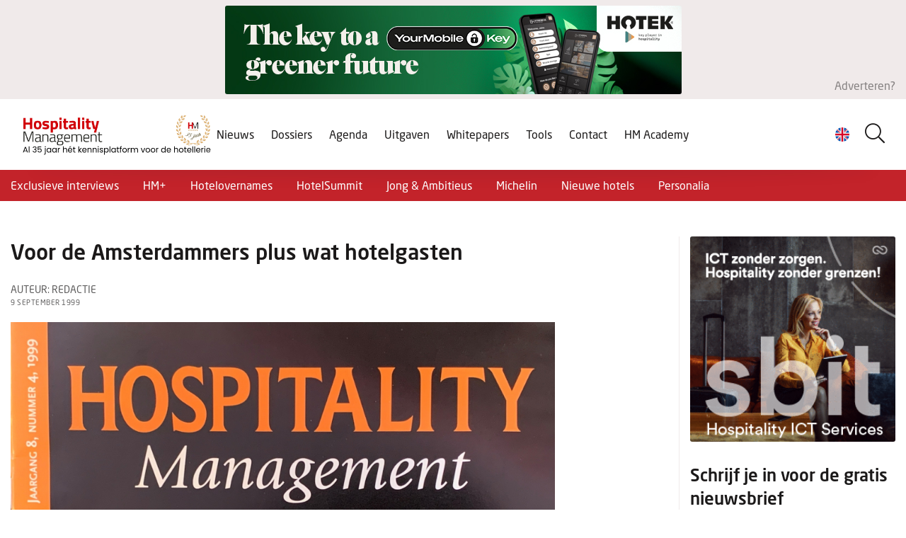

--- FILE ---
content_type: text/html; charset=UTF-8
request_url: https://www.hospitality-management.nl/voor-de-amsterdammers-plus-wat-hotelgasten
body_size: 121898
content:
<!doctype html>
<html lang="nl">
<head>
    <meta content="width=device-width, initial-scale=1.0" name="viewport">
<meta charset="utf-8">
<meta name="csrf-token" content="[base64]">
<link rel="apple-touch-icon" sizes="57x57" href="/img/icons/apple-icon-57x57.png">
<link rel="apple-touch-icon" sizes="60x60" href="/img/icons/apple-icon-60x60.png">
<link rel="apple-touch-icon" sizes="72x72" href="/img/icons/apple-icon-72x72.png">
<link rel="apple-touch-icon" sizes="76x76" href="/img/icons/apple-icon-76x76.png">
<link rel="apple-touch-icon" sizes="114x114" href="/img/icons/apple-icon-114x114.png">
<link rel="apple-touch-icon" sizes="120x120" href="/img/icons/apple-icon-120x120.png">
<link rel="apple-touch-icon" sizes="144x144" href="/img/icons/apple-icon-144x144.png">
<link rel="apple-touch-icon" sizes="152x152" href="/img/icons/apple-icon-152x152.png">
<link rel="apple-touch-icon" sizes="180x180" href="/img/icons/apple-icon-180x180.png">
<link rel="icon" type="image/png" sizes="192x192" href="/img/icons/android-icon-192x192.png">
<link rel="icon" type="image/png" sizes="32x32" href="/img/icons/favicon-32x32.png">
<link rel="icon" type="image/png" sizes="96x96" href="/img/icons/favicon-96x96.png">
<link rel="icon" type="image/png" sizes="16x16" href="/img/icons/favicon-16x16.png">
<link rel="manifest" href="/img/icons/manifest.json">
<meta name="msapplication-TileColor" content="#ffffff">
<meta name="msapplication-TileImage" content="/img/icons/ms-icon-144x144.png">
<meta name="theme-color" content="#ffffff">

    <meta name="title" content="">
    <meta name="keywords" content="">
    <meta name="description" content="">
    <meta name="robots" content="index, follow">

    <meta property="og:type" content="article">
    <meta property="og:url" content="https://www.hospitality-management.nl/voor-de-amsterdammers-plus-wat-hotelgasten">

            <meta property="og:image" content="https://cloud01.topsite.nl/hospitality-management.nl/news/24282/1584005217-1673-34486_800x600_canvas.jpg">
    
    <meta property="og:title" content="Voor de Amsterdammers plus wat hotelgasten">
    <meta property="og:description" content="">



<title>Voor de Amsterdammers plus wat hotelgasten - Hospitality Management</title>
<link href="/css/app.css?id=11a6ad4e784b580c7095817796757657" rel="stylesheet">

    <!-- Google tag (gtag.js) -->
<script async src="https://www.googletagmanager.com/gtag/js?id=UA-7430126-1"></script>
<script>
  window.dataLayer = window.dataLayer || [];
  function gtag(){dataLayer.push(arguments);}
  gtag('js', new Date());

  gtag('config', 'UA-7430126-1');
</script>


<!-- Google tag (gtag.js) -->
<script async src="https://www.googletagmanager.com/gtag/js?id=G-06QH775DY1"></script>
<script>
  window.dataLayer = window.dataLayer || [];
  function gtag(){dataLayer.push(arguments);}
  gtag('js', new Date());

  gtag('config', 'G-06QH775DY1');
</script>
</head>

<body>


<header>
    <div class="top-banner">
        <div class="container-fluid">
            <div class="top-banner-wrapper">
                <div class="banner-text-wrapper">
                    <a href="https://www.hospitality-management.nl/adverteren" class="text">Adverteren?</a>

                    <div class="banners-wrapper leaderboard">
                                    <a href="javascript:gtag('event', 'click', {
                    'event_category': 'Banner',
                    'event_label' : 'Hotek Hospitality Group - leaderboard 645x125',
                    'value': 1
                    })"
                   class="banner" data-id="867"
                   data-website="4"
                   data-url="https://www.hotek.nl/keyless-entry/your-mobile-key/">
                    <img src="https://cloud01.topsite.nl/hospitality-management.nl/banner/867/hotek-2025-leaderboard-63295.jpg" alt="">
                </a>
                                                <a href="javascript:gtag('event', 'click', {
                    'event_category': 'Banner',
                    'event_label' : 'AVIA VOLT - leaderboard 645x125',
                    'value': 1
                    })"
                   class="banner" data-id="1236"
                   data-website="4"
                   data-url="https://www.aviavolt.nl/hotels?utm_source=hospitality+management&amp;utm_medium=website&amp;utm_campaign=hotels">
                    <img src="https://cloud01.topsite.nl/hospitality-management.nl/banner/1236/avia-volt-lb-65226.png" alt="">
                </a>
                                                <a href="javascript:gtag('event', 'click', {
                    'event_category': 'Banner',
                    'event_label' : 'Blycolin Leaderboard - leaderboard 645x125',
                    'value': 1
                    })"
                   class="banner" data-id="1238"
                   data-website="4"
                   data-url="https://www.youtube.com/watch?v=jCem1DOt7IU">
                    <img src="https://cloud01.topsite.nl/hospitality-management.nl/banner/1238/blycolin-2025-65305.gif" alt="">
                </a>
                        </div>
                </div>
            </div>
        </div>
    </div>

    <div class="header-content">
        <div class="container-fluid">
            <div class="header-wrapper">
                <a href="https://www.hospitality-management.nl" class="logo"><img src="/img/logo35.svg" alt="Hospitality Management"></a>

                <div class="nav-toggle">
                    <div class="nav-btn">
                        <div class="line"></div>
                        <div class="line"></div>
                        <div class="line"></div>
                    </div>
                </div>

                <nav>
                    <div class="language-switch">
                        <a href="javascript:void(0)" class="lang-display d-flex">
                            <img src="/img/uk.png" alt="Dutch" id="currentLanguageImg">
                        </a>
                    </div>
                    <div class="search-wrapper">
                        <form action="/zoek">
                            <div class="input-wrapper">
                                <i class="icon-search"></i>
                                <input type="text" name="keyword" placeholder="Zoeken..." title="Zoeken"
                                       id="search_field" value="">
                                <label for="search_field"><i class="icon-search"></i></label>
                            </div>
                        </form>























                    </div>
                    <ul>
                        <li>
        <a href="https://www.hospitality-management.nl/nieuws"
            title="Nieuws">
            Nieuws
                    </a>
            </li>
<li>
        <a href="https://www.hospitality-management.nl/dossiers"
            title="Dossiers">
            Dossiers
                    </a>
            </li>
<li>
        <a href="https://www.hospitality-management.nl/agenda"
            title="Agenda">
            Agenda
                    </a>
            </li>
<li>
        <a href="https://www.hospitality-management.nl/uitgaven"
            title="Uitgaven">
            Uitgaven
                    </a>
            </li>
<li>
        <a href="https://www.hospitality-management.nl/white-papers"
            title="Whitepapers">
            Whitepapers
                    </a>
            </li>
<li>
        <a href="https://www.hospitality-management.nl/tools"
            title="Tools">
            Tools
                    </a>
            </li>
<li>
        <a href="https://www.hospitality-management.nl/contact"
            title="Contact">
            Contact
                    </a>
            </li>
                        <li><a href="https://hm-academy.nl/" target="_blank">HM Academy</a></li>

                    </ul>
                </nav>
            </div>
        </div>
    </div>
</header>

<div id="header-rubrics">
    <div class="container-fluid">
        <nav id="rubricNav">
            <span id="rubrics-dropdown">Categorieën <i class="icon-chevron-down"></i></span>

            <ul>
                                    <li><a href="https://www.hospitality-management.nl/interviews">Exclusieve interviews</a></li>
                                    <li><a href="https://www.hospitality-management.nl/hm-plus">HM+</a></li>
                                    <li><a href="https://www.hospitality-management.nl/hotelovernames">Hotelovernames</a></li>
                                    <li><a href="https://www.hospitality-management.nl/hotelsummit">HotelSummit</a></li>
                                    <li><a href="https://www.hospitality-management.nl/jong-ambitieus">Jong &amp; Ambitieus</a></li>
                                    <li><a href="https://www.hospitality-management.nl/michelin">Michelin</a></li>
                                    <li><a href="https://www.hospitality-management.nl/nieuwe-hotels">Nieuwe hotels</a></li>
                                    <li><a href="https://www.hospitality-management.nl/personalia">Personalia</a></li>
                            </ul>
        </nav>
    </div>
</div>

<div id="app">
        <div id="news-show">
        <div class="container-fluid">
            <div class="row">
                
                <div class="col-12 col-lg-8 col-xl-9 main-content">
                    <div class="news-content">
                        <div class="row">
                            <div class="col-12 col-xl-10">
                                <h1>Voor de Amsterdammers plus wat hotelgasten</h1>
                                                                    <div class="author">
                                        <span>Auteur: Redactie</span>
                                    </div>
                                                                <div class="tag-wrapper">
                                                                        <span class="date">9 september 1999</span>
                                </div>

                                <div class="image-wrap">
                                                                            <img
                                            class="main-image"
                                            src="https://cloud01.topsite.nl/hospitality-management.nl/news/24282/1584005217-1673-34486.jpg"
                                            alt="Voor de Amsterdammers plus wat hotelgasten">
                                    
                                                                    </div>

                                <div class="text-wrapper">
                                    <!-- AddToAny BEGIN -->
                                    <div class="a2a_kit a2a_kit_size_32 a2a_default_style">
                                        <a class="a2a_dd" href="https://www.addtoany.com/share"></a>
                                        <a class="a2a_button_facebook"></a>
                                        <a class="a2a_button_twitter"></a>
                                        <a class="a2a_button_email"></a>
                                        <a class="a2a_button_linkedin"></a>
                                    </div>
                                    <script async src="https://static.addtoany.com/menu/page.js"></script>
                                    <!-- AddToAny END -->

                                    <div class="text">
                                        <div>
<p>Wie opgevoed is met tv-series uit de VS, en met clich&eacute;matige Hollywoodfilms, denk bij de naam Pulitzer onwillekeurig aan primeurs en &#39;scoops&#39;. Natuurlijk ziet de dagelijkse praktijk van de journalistiek er heel anders uit, maar toch... Zo&#39;n Pulitzerprijs heeft wel iets, want wel&shy;ke journalist snakt niet naar erkenning? Daarom melden wij u met gepaste trots dat Hospitali&shy;ty Management als allereerste heeft mogen rondkijken in &#39;Pulitzers&#39;, het geheel vernieuwde caf&eacute;/bar/restaurant van <a href="https://www.hospitality-management.nl/zoek?keyword=Hotel+Pulitzer">Hotel Pulitzer</a> te <a href="https://www.hospitality-management.nl/zoek?keyword=Amsterdam">Amsterdam</a>. Doordat ons tijdschrift niet wekelijks van de persen rolt, zal de &#39;nieuwswaarde&#39; van dit artikel inmiddels wel nihil zijn, maar dat mag de pret niet drukken.</p>

<p>De hoofdingang van Hotel Pulitzer ligt aan de Prinsengracht; de ingang van Pulitzers (met een &#39;s&#39;) ligt evenwel aan de Keizersgracht; dat kan straks menig Amsterdammer u vertellen. Die aparte ingang is van groot belang voor het ganse concept, want het nieuwe caf&eacute;/bar/restaurant is niet louter - zelfs niet hoofdzakelijk - bedoeld voor de hotelgasten. Marc Lannoy, de Belgi&shy;sche &#39;complex general manager Amsterdam hotels&#39;, benadrukt dat Pulitzers vooral de Amster&shy;dammers wil binnenhalen: &#39;We richten ons hier op een trendy publiek, maar we doen het met een knipoog. De sfeer moet los en ontspannen zijn. Overal heeft Sheraton zijn luxe restaurants gesloten; die ruimtes zijn nu banquetzalen. Wij hebben voor een andere koers gekozen.&#39; (She&shy;raton Hotels &amp; Resorts doet het management van Hotel Pulitzer, en is deels eigenaar; de ande&shy;re eigenaar is Hospitality Europe BV. Sheraton behoort weer tot Starwood Hotels &amp; Resorts Worldwide.)</p>

<h2>Betrokkenheid</h2>

<p>Die knipoog komt het duidelijkst tot uiting in een schilderij dat prominent in het restaurant hangt. Het is waarlijk een Amsterdams tafereel: vroede vaderen, schutters en notabelen met eigentijdse, &#39;multiculturele&#39; koppen en bezigheden. E&eacute;n van de foto&#39;s bij dit artikel laat een deel van dat schilderij zien. Voor het liederlijke tafereel staan Paula Elenga (p.r. manager), Ben van Beurten (chef-kok) en Michael Molema (f&amp;b manager).</p>

<p>&#39;Ieder hotel heeft een probleem met de toegankelijkheid van de hotelbar of het -restaurant,&#39; beweert Paula Elenga. &#39;Veel mensen denken dat niet-hotelgasten er geweerd worden. Wij heb&shy;ben al heel lang een kunstgalerie die binnen onze hotelmuren een eigen leven leidt. Die galerie lokt veel Amsterdammers over de hoteldrempel. Daardoor ontstaat telkens - zeker tijdens de offici&euml;le opening van een expositie - een leuke mengeling van de internationale hotelgasten en de plaatselijke bevolking. De wisselwerking tussen die twee groepen wordt door iedereen hoog gewaardeerd.&#39;</p>

<p>Hotel Pulitzer voelt zich, volgens Elenga, sterk betrokken bij de buurt: &#39;We denken en praten mee over de ontwikkelingen in dit stukje Amsterdam, we doen dikwijls mee met activiteiten, en we hebben een speciale band met de winkeliers in de directe omgeving. Een groot aantal buurtbewoners kwam hier al over de vloer, en dat moet uiteraard zo blijven. Die mensen mo&shy;gen niet afgeschrikt worden door het feit dat alles hier nu zo nieuw en mooi is. Vandaar dat we trendy-met-een-knipoog willen zijn.&#39;</p>
</div>

<p>Mooi is Pulitzers ontegenzeggelijk. Daar heeft dan ook een beroemde Franse architect zijn signatuur onder gezet. Pierre-Yves Rochon is zijn naam; hij was onder meer betrokken bij de restauratie van het Prince de Galles in Parijs. Rochon heeft in Pulitzers de karakteristieke trek&shy;jes van de vertrekken zo veel mogelijk ge&euml;erbiedigd. De &#39;blauwe kamer&#39; was in een grijs verle&shy;den een apotheek; dat is te zien: ouderwets ogende schappen zijn ge&euml;mbellisseerd met gemar&shy;merde Corintische pilaartjes. Blauw pluche; een blauw tapijt met ingeweven bladeren; Franse gordijnen met een &#39;Delftsblauw&#39; dessin; Romeinse valgordijnen; ... Een mondiaal decor voor de beau monde waaraan het leven in de Reestraat op enkele meters afstand voorbijtrekt, zou je zeggen. Maar dat is toch niet zo. Overal in Pulitzers wordt het gevoel van afstand en decorum weggenomen doordat de tafeltjes dicht op elkaar staan, en doordat de verschillende ruimtes - de een wat weelderiger dan de ander - vloeiend in elkaar overgaan en opgaan in het grotere geheel. Geen deuren en geen drempels in Pulitzers.</p>

<h2>Eigen gezicht</h2>

<p>In zo&#39;n ambiance die, inclusief de verbouwing en een nieuwe keuken, circa acht miljoen gul&shy;den heeft gekocht, mag je mooie gerechten verwachten. Chef-kok Ben van Beurten is de man die dat consistent waar moet maken. Hij heeft een aantal &#39;signature dishes&#39; gecre&euml;erd die Pulit&shy;zers in culinair opzicht een eigen gezicht moeten geven. Klassiek, veritabel, verrassend en artistiek; dat zijn de sleutelwoorden die gastronomen en gastronauten in gedachten moeten houden. En de prijzen wellicht: een driegangenmenu vanaf fl 65,-.</p>

<p>De nieuwe bar is niet enkel een toog of tapkast met wat krukken en zitjes. Ook hier wordt de gast geconfronteerd met &#39;Wahl macht Qual&#39;. En dan hebben we het niet over de veelheid aan drankjes. De sigarenrokers hoeven in ieder geval niet lang na te denken over waar zij zullen gaan zitten: er is een &#39;zwarte kamer&#39; speciaal voor hen.</p>

<p>Rondlopend wordt steeds duidelijker dat Pulitzers niet het domein mag worden van een be&shy;paalde groep gasten. Het is een plek voor informele zakenlunches en ongedwongen diners; een plaats om af te spreken, of om iets te vieren. Want laten we niet vergeten dat er ook nog een fraaie 18e eeuwse zaal bij hoort, en de Pulitzer tuinen die onlangs, na een grondige reno&shy;vatie, weer permanent zijn opengesteld.</p>

<p>Degenen die in december vorig jaar de beslissing namen om Pulitzers te gaan maken tot wat het nu is, hebben Amsterdam en de Amsterdammers een dienst bewezen. De opening is 16 september.</p>

<p><em>Auteur: Jason van de Veltmaete</em></p>

<p>HM30JAAR HM301999</p>
<img src="https://cloud01.topsite.nl/hospitality-management.nl/uploads/news/2020/1584005404.7563.jpg" alt="">
                                        
                                    </div>
                                </div>
                            </div>
                        </div>
                    </div>

                    
                    <div class="banners-wrapper nieuws-banner">
                                    <a href="javascript:gtag('event', 'click', {
                    'event_category': 'Banner',
                    'event_label' : 'Invast Hotels Nieuwsbanner - nieuwsbanner 645x125',
                    'value': 1
                    })"
                   class="banner" data-id="26"
                   data-website="4"
                   data-url="http://invasthotels.com/">
                    <img src="https://cloud01.topsite.nl/hospitality-management.nl/banner/26/1465817961-8169-1195.gif" alt="">
                </a>
                                                <a href="javascript:gtag('event', 'click', {
                    'event_category': 'Banner',
                    'event_label' : 'SanderBaks Hotel - nieuwsbanner 645x125',
                    'value': 1
                    })"
                   class="banner" data-id="1215"
                   data-website="4"
                   data-url="https://www.sanderbaks.com/hotel-fotografie-uw-hotel-goed-in-beeld?utm_source=hospitality-management&amp;utm_medium=Banner&amp;utm_campaign=Goed-genoeg&amp;utm_id=hospitality-management">
                    <img src="https://cloud01.topsite.nl/hospitality-management.nl/banner/1215/sanderbaks-hotel2-64937.jpg" alt="">
                </a>
                                                <a href="javascript:gtag('event', 'click', {
                    'event_category': 'Banner',
                    'event_label' : 'HotelSummit 2026 - nieuwsbanner 645x125',
                    'value': 1
                    })"
                   class="banner" data-id="1224"
                   data-website="4"
                   data-url="https://hotelsummit.nl/">
                    <img src="https://cloud01.topsite.nl/hospitality-management.nl/banner/1224/hotelsummit-2026-save-the-date-65163.jpg" alt="">
                </a>
                        </div>
                    

                    <div class="related-news">
                        <h2>Gerelateerd</h2>
                        <div class="row">
                                                                                </div>
                    </div>

                    <div class="banners-wrapper nieuws-banner">
                                    <a href="javascript:gtag('event', 'click', {
                    'event_category': 'Banner',
                    'event_label' : 'Hotelbouwplannen - nieuwsbanner-xl 950x125',
                    'value': 1
                    })"
                   class="banner" data-id="1133"
                   data-website="4"
                   data-url="https://www.uitgeverijps.nl/hotelbouwplannen/">
                    <img src="https://cloud01.topsite.nl/hospitality-management.nl/banner/1133/hotelbouwplannen-1-62990.jpg" alt="">
                </a>
                        </div>

                    <h2 class="mt-4">Overig nieuws</h2>
                    <div class="row">
                                                                            <div class="col-12 col-sm-6 col-xl-4">
                                <a href="https://www.hospitality-management.nl/er-zijn-meer-mensen-die-schnitzel-eten-dan-kaviaar" class="article normal-article ">
    <figure>
        <img
            data-src="https://cloud01.topsite.nl/hospitality-management.nl/news/34235/hospitality-management-david-vroom-photography6068-65228_340x200_fit.jpg"
            alt="“Er zijn meer mensen die schnitzel eten dan kaviaar”" width="680" height="400">

        <figcaption>
            <div class="tag-wrapper">
                                    <span class="tag">Interview</span>
                                    <span class="tag">HM+</span>
                                    <span class="tag">Ondernemen</span>
                                <span class="date">20 januari 2026</span>
            </div>
            <h2>“Er zijn meer mensen die schnitzel eten dan kaviaar”</h2>
            <p>De Martini Hotel Group oogt als een verzameling tijdloze horecabedrijven. Maar waar de Groningse mosterdsoep nog uit een terrine wordt opgeschept door...</p>
        </figcaption>
    </figure>

</a>
                            </div>

                            
                                                                                <div class="col-12 col-sm-6 col-xl-4">
                                <a href="https://www.hospitality-management.nl/quality-lodgings-groeit-met-focus-op-kwaliteit-naar-126-hotels-en-lanceert-ql-guide" class="article normal-article ">
    <figure>
        <img
            data-src="https://cloud01.topsite.nl/hospitality-management.nl/news/34321/hm-qllancering-2026-1-65412_340x200_fit.png"
            alt="Quality Lodgings groeit met focus op kwaliteit naar 126 hotels en lanceert QL Guide" width="680" height="400">

        <figcaption>
            <div class="tag-wrapper">
                                    <span class="tag">Events</span>
                                <span class="date">20 januari 2026</span>
            </div>
            <h2>Quality Lodgings groeit met focus op kwaliteit naar 126 hotels en lanceert QL Guide</h2>
            <p>Quality Lodgings heeft tijdens het jaarlijkse Start of the Year Event de QL Guide 2026 gelanceerd met 19 nieuwe hotels, waarvan 8 in Duitsland, 8 in N...</p>
        </figcaption>
    </figure>

</a>
                            </div>

                            
                                                                                <div class="col-12 col-sm-6 col-xl-4">
                                <a href="https://www.hospitality-management.nl/hilton-introduceert-apartment-collection-by-hilton" class="article normal-article ">
    <figure>
        <img
            data-src="https://cloud01.topsite.nl/hospitality-management.nl/news/34317/hm-hiltoncollectie-2026-1-65404_340x200_fit.png"
            alt="Hilton introduceert Apartment Collection by Hilton" width="680" height="400">

        <figcaption>
            <div class="tag-wrapper">
                                    <span class="tag">Hotelketens</span>
                                    <span class="tag">Internationaal</span>
                                <span class="date">19 januari 2026</span>
            </div>
            <h2>Hilton introduceert Apartment Collection by Hilton</h2>
            <p>Hilton heeft een nieuwe collectie aangekondigd. Apartment Collection by Hilton biedt unieke, ruime en volledig gemeubileerde appartementen, gecombinee...</p>
        </figcaption>
    </figure>

</a>
                            </div>

                            
                                                                                <div class="col-12 col-sm-6 col-xl-4">
                                <a href="https://www.hospitality-management.nl/koninklijke-horeca-nederland-vraagt-aandacht-voor-brandveiligheid" class="article normal-article ">
    <figure>
        <img
            data-src="https://cloud01.topsite.nl/hospitality-management.nl/news/34320/drk-brandweer-2026-1-65410_340x200_fit.png"
            alt="Koninklijke Horeca Nederland vraagt aandacht voor brandveiligheid" width="680" height="400">

        <figcaption>
            <div class="tag-wrapper">
                                    <span class="tag">KHN</span>
                                    <span class="tag">Ondernemen</span>
                                <span class="date">19 januari 2026</span>
            </div>
            <h2>Koninklijke Horeca Nederland vraagt aandacht voor brandveiligheid</h2>
            <p>Naar aanleiding van de brand in Zwitserland heeft brandveiligheid in de horeca de hoogste prioriteit en horecaondernemers nemen dit uiterst serieus, d...</p>
        </figcaption>
    </figure>

</a>
                            </div>

                                                            <div class="d-md-none">
                                    <div class="row">
                                        <div class="col-6">
                                            <div class="banners-wrapper square-banner">
                                    <a href="javascript:gtag('event', 'click', {
                    'event_category': 'Banner',
                    'event_label' : 'Sbit Hospitality - nieuwsblok-xl-01 270x270',
                    'value': 1
                    })"
                   class="banner" data-id="1121"
                   data-website="4"
                   data-url="https://sbit-hospitality.com/nl/the-upgrade-isnt-the-problem-workplace-management-is/">
                    <img src="https://cloud01.topsite.nl/hospitality-management.nl/banner/1121/sbit-nb-xl-hospitality-management-014-63042.gif" alt="">
                </a>
                        </div>
                                        </div>
                                        <div class="col-6">
                                            <div class="banners-wrapper square-banner">
                                    <a href="javascript:gtag('event', 'click', {
                    'event_category': 'Banner',
                    'event_label' : 'Miele Professional - nieuwsblok-xl-02 270x270',
                    'value': 1
                    })"
                   class="banner" data-id="1225"
                   data-website="4"
                   data-url="https://www.miele.nl/p/hotels-en-pensions-4199.htm">
                    <img src="https://cloud01.topsite.nl/hospitality-management.nl/banner/1225/miele-hm-65180.gif" alt="">
                </a>
                        </div>
                                        </div>
                                    </div>
                                </div>
                            
                                                                                <div class="col-12 col-sm-6 col-xl-4">
                                <a href="https://www.hospitality-management.nl/hotel-leaders-network-2026-focust-op-leiderschap-in-tijden-van-verandering" class="article normal-article ">
    <figure>
        <img
            data-src="https://cloud01.topsite.nl/hospitality-management.nl/news/34322/hln-65414_340x200_fit.jpg"
            alt="Hotel Leaders Network 2026 focust op leiderschap in tijden van verandering" width="680" height="400">

        <figcaption>
            <div class="tag-wrapper">
                                    <span class="tag">Events</span>
                                <span class="date">19 januari 2026</span>
            </div>
            <h2>Hotel Leaders Network 2026 focust op leiderschap in tijden van verandering</h2>
            <p>Op maandag 2 februari 2026 vindt Hotel Leaders Network (HLN) 2026 plaats in de Beurs van Berlage in Amsterdam. Onder het thema Leading Through Change...</p>
        </figcaption>
    </figure>

</a>
                            </div>

                            
                                                                                <div class="col-12 col-sm-6 col-xl-4">
                                <a href="https://www.hospitality-management.nl/laadinfrastructuur-is-voor-hotels-niet-langer-een-extraatje" class="article normal-article ">
    <figure>
        <img
            data-src="https://cloud01.topsite.nl/hospitality-management.nl/news/34312/dsc05699edit-2-65392_340x200_fit.jpg"
            alt="Laadinfrastructuur is voor hotels niet langer een extraatje" width="680" height="400">

        <figcaption>
            <div class="tag-wrapper">
                                    <span class="tag">Branded Content</span>
                                <span class="date">16 januari 2026</span>
            </div>
            <h2>Laadinfrastructuur is voor hotels niet langer een extraatje</h2>
            <p>Gasten verwachten vandaag meer dan een comfortabel bed en een goed ontbijt. Voor steeds meer hotelbezoekers hoort een betrouwbare laadmogelijkheid net...</p>
        </figcaption>
    </figure>

</a>
                            </div>

                            
                                                                                <div class="col-12 col-sm-6 col-xl-4">
                                <a href="https://www.hospitality-management.nl/ewout-hoogendoorn-toeristenbelasting-in-beweging-" class="article normal-article ">
    <figure>
        <img
            data-src="https://cloud01.topsite.nl/hospitality-management.nl/news/34205/167724503945592890556475570215788958180588875952160032608826124961601621666275263179636796409364492-65143_340x200_fit.jpg"
            alt="Ewout Hoogendoorn: Toeristenbelasting in beweging!" width="680" height="400">

        <figcaption>
            <div class="tag-wrapper">
                                    <span class="tag">Columns</span>
                                    <span class="tag">Ewout Hoogendoorn</span>
                                    <span class="tag">HM+</span>
                                <span class="date">16 januari 2026</span>
            </div>
            <h2>Ewout Hoogendoorn: Toeristenbelasting in beweging!</h2>
            <p>Grappig dat uitgerekend GroenLinks Amsterdam &eacute;&eacute;n van de eersten is die (een beetje) zinniger begint te denken over toeristenbelasting. N...</p>
        </figcaption>
    </figure>

</a>
                            </div>

                            
                                                                                <div class="col-12 col-sm-6 col-xl-4">
                                <a href="https://www.hospitality-management.nl/inschrijving-wedstrijd-om-de-nationale-hennessy-gastvrijheidsprijs-2026-geopend-" class="article normal-article ">
    <figure>
        <img
            data-src="https://cloud01.topsite.nl/hospitality-management.nl/news/34307/hm-henneseyprijs-26-1-65381_340x200_fit.jpg"
            alt="Inschrijving wedstrijd om de Nationale Hennessy Gastvrijheidsprijs 2026 geopend" width="680" height="400">

        <figcaption>
            <div class="tag-wrapper">
                                    <span class="tag">Awards</span>
                                <span class="date">16 januari 2026</span>
            </div>
            <h2>Inschrijving wedstrijd om de Nationale Hennessy Gastvrijheidsprijs 2026 geopend</h2>
            <p>De 25ste editie van de wedstrijd om de Nationale Hennessy Gastvrijheidsprijs gaat van start. Ben jij h&eacute;t horecatalent van Nederland op het gebi...</p>
        </figcaption>
    </figure>

</a>
                            </div>

                                                            <div class="d-md-none">
                                    <div class="row">
                                        <div class="col-6">
                                            <div class="banners-wrapper square-banner">
                                    <a href="javascript:gtag('event', 'click', {
                    'event_category': 'Banner',
                    'event_label' : 'Sutherland Design - nieuwsblok-xl-03 270x270',
                    'value': 1
                    })"
                   class="banner" data-id="1214"
                   data-website="4"
                   data-url="https://sutherlanddesign.nl/">
                    <img src="https://cloud01.topsite.nl/hospitality-management.nl/banner/1214/sutherland-banner-64931.jpg" alt="">
                </a>
                        </div>
                                        </div>
                                        <div class="col-6">
                                                                                    </div>
                                    </div>
                                </div>
                            
                                                                                <div class="col-12 col-sm-6 col-xl-4">
                                <a href="https://www.hospitality-management.nl/svh-maakt-winnaar-beste-leerbedrijf-horeca-2025-2026-bekend" class="article normal-article ">
    <figure>
        <img
            data-src="https://cloud01.topsite.nl/hospitality-management.nl/news/34302/groepsfoto-mattijs-kaptein-beste-leermeester-horeca-2025-2026-liesbeth-dingemans-65371_340x200_fit.jpeg"
            alt="SVH maakt winnaar Beste Leerbedrijf Horeca 2025/2026 bekend" width="680" height="400">

        <figcaption>
            <div class="tag-wrapper">
                                    <span class="tag">Awards</span>
                                <span class="date">15 januari 2026</span>
            </div>
            <h2>SVH maakt winnaar Beste Leerbedrijf Horeca 2025/2026 bekend</h2>
            <p>Ron Gastrobar en Mattijs Kaptein winnen titels Beste Leerbedrijf en Beste Leermeester Horeca 2025/2026. Ron Gastrobar Amsterdam is uitgeroepen tot win...</p>
        </figcaption>
    </figure>

</a>
                            </div>

                            
                                                                                <div class="col-12 col-sm-6 col-xl-4">
                                <a href="https://www.hospitality-management.nl/opening-mandarin-oriental-conservatorium-amsterdam" class="article normal-article ">
    <figure>
        <img
            data-src="https://cloud01.topsite.nl/hospitality-management.nl/news/34279/20260114-112152-65367_340x200_fit.jpg"
            alt="Nieuwe fase voor Conservatorium Hotel: officiële start als Mandarin Oriental Conservatorium, Amsterdam" width="680" height="400">

        <figcaption>
            <div class="tag-wrapper">
                                    <span class="tag">Opening</span>
                                    <span class="tag">HM+</span>
                                    <span class="tag">Hotelketens</span>
                                <span class="date">15 januari 2026</span>
            </div>
            <h2>Nieuwe fase voor Conservatorium Hotel: officiële start als Mandarin Oriental Conservatorium, Amsterdam</h2>
            <p>Het Conservatorium Hotel in Amsterdam gaat sinds gisteren, woensdag 14 januari, officieel door het leven als Mandarin Oriental Conservatorium, Amsterd...</p>
        </figcaption>
    </figure>

</a>
                            </div>

                            
                                                                                <div class="col-12 col-sm-6 col-xl-4">
                                <a href="https://www.hospitality-management.nl/de-herijking-van-kpi-s-van-revpar-naar-totaalrendement" class="article normal-article ">
    <figure>
        <img
            data-src="https://cloud01.topsite.nl/hospitality-management.nl/news/34164/5-65046_340x200_fit.png"
            alt="De herijking van KPI’s: van RevPAR naar totaalrendement" width="680" height="400">

        <figcaption>
            <div class="tag-wrapper">
                                    <span class="tag">Revenue Management</span>
                                    <span class="tag">HM+</span>
                                <span class="date">15 januari 2026</span>
            </div>
            <h2>De herijking van KPI’s: van RevPAR naar totaalrendement</h2>
            <p>Total Revenue Management vraagt om een bredere blik dan de traditionele focus op kameromzet en bezettingsgraad. In de interviews benadrukken revenue m...</p>
        </figcaption>
    </figure>

</a>
                            </div>

                            
                                                                                <div class="col-12 col-sm-6 col-xl-4">
                                <a href="https://www.hospitality-management.nl/hotel-okura-amsterdam-hokkai-kitchen-zetten-sake-uit-fukushima-op-de-kaart" class="article normal-article ">
    <figure>
        <img
            data-src="https://cloud01.topsite.nl/hospitality-management.nl/news/34293/schermafbeelding-20260115-093733-65353_340x200_fit.jpg"
            alt="Hotel Okura Amsterdam &amp; Hokkai Kitchen zetten sake uit Fukushima op de kaart" width="680" height="400">

        <figcaption>
            <div class="tag-wrapper">
                                    <span class="tag">Drinks</span>
                                    <span class="tag">Gastronomie</span>
                                <span class="date">15 januari 2026</span>
            </div>
            <h2>Hotel Okura Amsterdam &amp; Hokkai Kitchen zetten sake uit Fukushima op de kaart</h2>
            <p>Hotel Okura Amsterdam (met Michelinsterrenrestaurant Yamazato)&nbsp;en Hokkai Kitchen&nbsp;zetten twee bijzondere sakes uit de Japanse Fukushima Prefe...</p>
        </figcaption>
    </figure>

</a>
                            </div>

                                                            <div class="d-md-none">
                                    <div class="row">
                                        <div class="col-6">
                                                                                    </div>
                                        <div class="col-6">
                                                                                    </div>
                                    </div>
                                </div>
                            
                                                                                <div class="col-12 col-sm-6 col-xl-4">
                                <a href="https://www.hospitality-management.nl/business-email-compromise-een-groeiende-dreiging-voor-hotels-en-reizigers" class="article normal-article ">
    <figure>
        <img
            data-src="https://cloud01.topsite.nl/hospitality-management.nl/news/34300/schermafbeelding-20260115-124441-65365_340x200_fit.jpg"
            alt="Business Email Compromise: een groeiende dreiging voor hotels en reizigers" width="680" height="400">

        <figcaption>
            <div class="tag-wrapper">
                                    <span class="tag">Technologie</span>
                                <span class="date">15 januari 2026</span>
            </div>
            <h2>Business Email Compromise: een groeiende dreiging voor hotels en reizigers</h2>
            <p>Honderden reizigers betalen onterecht extra voor hun verblijf nadat zij misleidende berichten ontvangen. Het gaat om Business Email Compromise (BEC),...</p>
        </figcaption>
    </figure>

</a>
                            </div>

                            
                                                                                <div class="col-12 col-sm-6 col-xl-4">
                                <a href="https://www.hospitality-management.nl/hotelschool-voor-12e-keer-uitgeroepen-tot-beste-van-nederland-door-keuzegids" class="article normal-article ">
    <figure>
        <img
            data-src="https://cloud01.topsite.nl/hospitality-management.nl/news/34213/tio-65162_340x200_fit.jpg"
            alt="Hotelschool voor 12e keer uitgeroepen tot beste van Nederland door Keuzegids" width="680" height="400">

        <figcaption>
            <div class="tag-wrapper">
                                    <span class="tag">Branded Content</span>
                                <span class="date">15 januari 2026</span>
            </div>
            <h2>Hotelschool voor 12e keer uitgeroepen tot beste van Nederland door Keuzegids</h2>
            <p>Wanneer jongeren op het punt staan een studiekeuze te maken, breekt er een spannende periode aan. Voor veel ouders speelt de vraag: welke opleiding ge...</p>
        </figcaption>
    </figure>

</a>
                            </div>

                            
                                                                                <div class="col-12 col-sm-6 col-xl-4">
                                <a href="https://www.hospitality-management.nl/pphe-hotel-group-kondigt-leiderschapsbenoemingen-aan-in-nederland" class="article normal-article ">
    <figure>
        <img
            data-src="https://cloud01.topsite.nl/hospitality-management.nl/news/34288/pphe-65343_340x200_fit.jpg"
            alt="PPHE Hotel Group kondigt leiderschapsbenoemingen aan in Nederland" width="680" height="400">

        <figcaption>
            <div class="tag-wrapper">
                                    <span class="tag">Personalia</span>
                                    <span class="tag">Hotelketens</span>
                                <span class="date">14 januari 2026</span>
            </div>
            <h2>PPHE Hotel Group kondigt leiderschapsbenoemingen aan in Nederland</h2>
            <p>PPHE Hotel Group, de internationale hospitality vastgoedgroep die hotels en resorts ontwikkelt, bezit en exploiteert, heeft twee strategische leidersc...</p>
        </figcaption>
    </figure>

</a>
                            </div>

                            
                                                                                <div class="col-12 col-sm-6 col-xl-4">
                                <a href="https://www.hospitality-management.nl/marco-westra-nieuwe-maitre-van-restaurant-karel-5" class="article normal-article ">
    <figure>
        <img
            data-src="https://cloud01.topsite.nl/hospitality-management.nl/news/34286/marco-westra-65339_340x200_fit.jpg"
            alt="Marco Westra nieuwe maître van Restaurant Karel 5*" width="680" height="400">

        <figcaption>
            <div class="tag-wrapper">
                                    <span class="tag">Personalia</span>
                                    <span class="tag">Michelin</span>
                                <span class="date">14 januari 2026</span>
            </div>
            <h2>Marco Westra nieuwe maître van Restaurant Karel 5*</h2>
            <p>Restaurant Karel 5, in het bezit van een Michelinster, krijgt na 23 jaar een nieuwe ma&icirc;tre. Marco Westra wordt het nieuwe uithangbord van het in...</p>
        </figcaption>
    </figure>

</a>
                            </div>

                                                            <div class="d-md-none">
                                    <div class="row">
                                        <div class="col-6">
                                            <div class="banners-wrapper square-banner">
                                    <a href="javascript:gtag('event', 'click', {
                    'event_category': 'Banner',
                    'event_label' : 'Voedselbank - nieuwsblok-xl-07 270x270',
                    'value': 1
                    })"
                   class="banner" data-id="990"
                   data-website="4"
                   data-url="https://voedselbankennederland.nl/ik-zoek-hulp/locaties/">
                    <img src="https://cloud01.topsite.nl/hospitality-management.nl/banner/990/voedselbank-2024-59452.jpg" alt="">
                </a>
                        </div>
                                        </div>
                                        <div class="col-6">
                                                                                    </div>
                                    </div>
                                </div>
                            
                                                                                <div class="col-12 col-sm-6 col-xl-4">
                                <a href="https://www.hospitality-management.nl/pie-aerts-wint-de-hotello-of-the-year-award-2026" class="article normal-article ">
    <figure>
        <img
            data-src="https://cloud01.topsite.nl/hospitality-management.nl/news/34297/hm-hotello-26-65359_340x200_fit.jpg"
            alt="Pie Aerts wint de Hotello of the Year Award 2026" width="680" height="400">

        <figcaption>
            <div class="tag-wrapper">
                                    <span class="tag">Awards</span>
                                <span class="date">14 januari 2026</span>
            </div>
            <h2>Pie Aerts wint de Hotello of the Year Award 2026</h2>
            <p>Tijdens de 21e editie van het HotelloTOP Year Event in de RAI Amsterdam is Pie Aerts (HMSM&rsquo;08), wildlifefotograaf en oprichter van Prints for Wi...</p>
        </figcaption>
    </figure>

</a>
                            </div>

                            
                                                                                <div class="col-12 col-sm-6 col-xl-4">
                                <a href="https://www.hospitality-management.nl/the-saints-concept-breidt-uit-met-tweede-hotel-in-breda" class="article normal-article ">
    <figure>
        <img
            data-src="https://cloud01.topsite.nl/hospitality-management.nl/news/34280/lms215763022-65327_340x200_fit.jpg"
            alt="The Saints-concept breidt uit met tweede hotel in Breda" width="680" height="400">

        <figcaption>
            <div class="tag-wrapper">
                                    <span class="tag">Overname</span>
                                <span class="date">13 januari 2026</span>
            </div>
            <h2>The Saints-concept breidt uit met tweede hotel in Breda</h2>
            <p>Breda krijgt dit voorjaar een tweede The Saints Suites-locatie. BN/DeStem bericht dat, na Bliss Boutique Hotel, ook Hotel Sutor is aangekocht door Joo...</p>
        </figcaption>
    </figure>

</a>
                            </div>

                            
                                                                                <div class="col-12 col-sm-6 col-xl-4">
                                <a href="https://www.hospitality-management.nl/culinaire-hotspot-calan-opent-in-haven-hotel-rotterdam-curio-collection-by-hilton" class="article normal-article ">
    <figure>
        <img
            data-src="https://cloud01.topsite.nl/hospitality-management.nl/news/34284/calan-65335_340x200_fit.jpg"
            alt="Culinaire hotspot Calan opent in Haven Hotel Rotterdam, Curio Collection by Hilton" width="680" height="400">

        <figcaption>
            <div class="tag-wrapper">
                                    <span class="tag">Opening</span>
                                    <span class="tag">F&amp;B</span>
                                <span class="date">13 januari 2026</span>
            </div>
            <h2>Culinaire hotspot Calan opent in Haven Hotel Rotterdam, Curio Collection by Hilton</h2>
            <p>Aan de historische Leuvehaven in Rotterdam is Calan Restaurant &amp; Bar officieel geopend. Het nieuwe restaurant is gevestigd in het recent geopende...</p>
        </figcaption>
    </figure>

</a>
                            </div>

                            
                                                                                <div class="col-12 col-sm-6 col-xl-4">
                                <a href="https://www.hospitality-management.nl/gresham-belson-hotel-brussels-sluit-zich-aan-bij-marriott-s-tribute-portfolio" class="article normal-article ">
    <figure>
        <img
            data-src="https://cloud01.topsite.nl/hospitality-management.nl/news/34282/marriott-brussel-65331_340x200_fit.jpg"
            alt="Gresham Belson Hotel Brussels sluit zich aan bij Marriott’s Tribute Portfolio" width="680" height="400">

        <figcaption>
            <div class="tag-wrapper">
                                    <span class="tag">Hotelketens</span>
                                    <span class="tag">Internationaal</span>
                                <span class="date">13 januari 2026</span>
            </div>
            <h2>Gresham Belson Hotel Brussels sluit zich aan bij Marriott’s Tribute Portfolio</h2>
            <p>Nu het Gresham Belson Hotel Brussels zich met trots aansluit bij Tribute Portfolio, de groeiende collectie onafhankelijke hotels met karakter van Marr...</p>
        </figcaption>
    </figure>

</a>
                            </div>

                                                            <div class="d-md-none">
                                    <div class="row">
                                        <div class="col-6">
                                                                                    </div>
                                        <div class="col-6">
                                                                                    </div>
                                    </div>
                                </div>
                            
                                                                                <div class="col-12 col-sm-6 col-xl-4">
                                <a href="https://www.hospitality-management.nl/odyssey-hotel-group-benoemt-hilda-kr-weit-tot-director-of-development" class="article normal-article ">
    <figure>
        <img
            data-src="https://cloud01.topsite.nl/hospitality-management.nl/news/34278/hilda-weit-65325_340x200_fit.jpg"
            alt="Odyssey Hotel Group benoemt Hilda K.R. Weit tot director of development" width="680" height="400">

        <figcaption>
            <div class="tag-wrapper">
                                    <span class="tag">Personalia</span>
                                    <span class="tag">Hotelketens</span>
                                <span class="date">13 januari 2026</span>
            </div>
            <h2>Odyssey Hotel Group benoemt Hilda K.R. Weit tot director of development</h2>
            <p>Odyssey Hotel Group, een snelgroeiende pan-Europese hospitality operator die bekendstaat om zijn ondernemende karakter en onderscheidende hotelconcept...</p>
        </figcaption>
    </figure>

</a>
                            </div>

                            
                                                                                <div class="col-12 col-sm-6 col-xl-4">
                                <a href="https://www.hospitality-management.nl/future-hotel-leader-award-2026-presenteert-top-3-en-opent-publieksstemming" class="article normal-article ">
    <figure>
        <img
            data-src="https://cloud01.topsite.nl/hospitality-management.nl/news/34277/hln-nieuw-65323_340x200_fit.jpg"
            alt="Future Hotel Leader Award 2026 presenteert Top 3 en opent publieksstemming" width="680" height="400">

        <figcaption>
            <div class="tag-wrapper">
                                    <span class="tag">Awards</span>
                                    <span class="tag">Events</span>
                                <span class="date">13 januari 2026</span>
            </div>
            <h2>Future Hotel Leader Award 2026 presenteert Top 3 en opent publieksstemming</h2>
            <p>De Future Hotel Leader Award (FHLA) heeft de Top 3 van 2026 bekendgemaakt. Op basis van video-presentaties, waarin visie, leiderschap en impact centra...</p>
        </figcaption>
    </figure>

</a>
                            </div>

                            
                                                                                <div class="col-12 col-sm-6 col-xl-4">
                                <a href="https://www.hospitality-management.nl/duurzaam-toerisme-40-jaar-aan-lessen" class="article normal-article ">
    <figure>
        <img
            data-src="https://cloud01.topsite.nl/hospitality-management.nl/news/34272/kopie-van-hotelwetenschap-20-1-65313_340x200_fit.png"
            alt="Duurzaam toerisme: 40 jaar aan lessen" width="680" height="400">

        <figcaption>
            <div class="tag-wrapper">
                                    <span class="tag">hotel &amp; wetenschap</span>
                                    <span class="tag">Duurzaamheid</span>
                                <span class="date">12 januari 2026</span>
            </div>
            <h2>Duurzaam toerisme: 40 jaar aan lessen</h2>
            <p>Duurzaamheid is ge&euml;volueerd van een marketinginstrument tot een kernonderdeel van de bedrijfsstrategie in de hospitalitysector. Maar wat heeft de...</p>
        </figcaption>
    </figure>

</a>
                            </div>

                            
                                                                                <div class="col-12 col-sm-6 col-xl-4">
                                <a href="https://www.hospitality-management.nl/khn-2025-was-uitdagend-horecajaar-nu-uitdagingen-omzetten-in-stabiliteit" class="article normal-article ">
    <figure>
        <img
            data-src="https://cloud01.topsite.nl/hospitality-management.nl/news/34270/ronde-tafel-2611-2573-65309_340x200_fit.jpg"
            alt="KHN: 2025 was uitdagend horecajaar, nu uitdagingen omzetten in stabiliteit" width="680" height="400">

        <figcaption>
            <div class="tag-wrapper">
                                    <span class="tag">KHN</span>
                                    <span class="tag">Economie</span>
                                <span class="date">12 januari 2026</span>
            </div>
            <h2>KHN: 2025 was uitdagend horecajaar, nu uitdagingen omzetten in stabiliteit</h2>
            <p>
Horecaondernemers hebben in 2025 laten zien dat ze flexibel en veerkrachtig zijn, dat blijkt uit de nieuwe terug- en vooruitblik die vandaag door Ko...</p>
        </figcaption>
    </figure>

</a>
                            </div>

                            
                                                                                <div class="col-12 col-sm-6 col-xl-4">
                                <a href="https://www.hospitality-management.nl/tribe-breidt-uit-in-nederland-met-stijlvol-nieuw-hotel-in-hartje-den-haag" class="article normal-article ">
    <figure>
        <img
            data-src="https://cloud01.topsite.nl/hospitality-management.nl/news/34269/tribe-65304_340x200_fit.jpg"
            alt="TRIBE breidt uit in Nederland met stijlvol nieuw hotel in hartje Den Haag" width="680" height="400">

        <figcaption>
            <div class="tag-wrapper">
                                    <span class="tag">Hotelketens</span>
                                    <span class="tag">Opening</span>
                                <span class="date">10 januari 2026</span>
            </div>
            <h2>TRIBE breidt uit in Nederland met stijlvol nieuw hotel in hartje Den Haag</h2>
            <p>
TRIBE, het hotelmerk voor slimme reizigers die meer willen voor minder, breidt verder uit in Europa. Met de opening van TRIBE Den Haag Centraal heef...</p>
        </figcaption>
    </figure>

</a>
                            </div>

                            
                                                                                <div class="col-12 col-sm-6 col-xl-4">
                                <a href="https://www.hospitality-management.nl/sander-allegro-the-comeback-kid" class="article normal-article ">
    <figure>
        <img
            data-src="https://cloud01.topsite.nl/hospitality-management.nl/news/34204/hospitalitymanagementsanderallegro64605-65141_340x200_fit.jpg"
            alt="Sander Allegro: The comeback kid" width="680" height="400">

        <figcaption>
            <div class="tag-wrapper">
                                    <span class="tag">Columns</span>
                                    <span class="tag">Sander Allegro</span>
                                    <span class="tag">HM+</span>
                                <span class="date">9 januari 2026</span>
            </div>
            <h2>Sander Allegro: The comeback kid</h2>
            <p>&ldquo;Gen Z blaast het klassieke reisbureau nieuw leven in&rdquo; luiden de koppen in de media. Als je mij tien jaar geleden had gezegd dat het reisb...</p>
        </figcaption>
    </figure>

</a>
                            </div>

                            
                                                                                <div class="col-12 col-sm-6 col-xl-4">
                                <a href="https://www.hospitality-management.nl/fletcher-hotels-versterkt-positie-in-de-achterhoek-met-overname-boutiquehotel" class="article normal-article ">
    <figure>
        <img
            data-src="https://cloud01.topsite.nl/hospitality-management.nl/news/34263/hm-fletcher-2026-1-65291_340x200_fit.jpg"
            alt="Fletcher Hotels versterkt positie in de Achterhoek met overname boutiquehotel" width="680" height="400">

        <figcaption>
            <div class="tag-wrapper">
                                    <span class="tag">Overname</span>
                                    <span class="tag">Hotelketens</span>
                                <span class="date">8 januari 2026</span>
            </div>
            <h2>Fletcher Hotels versterkt positie in de Achterhoek met overname boutiquehotel</h2>
            <p>Boetiek Hotel BonAparte, het sfeervolle en karaktervolle hotel in het hart van de Achterhoek, krijgt een nieuwe eigenaar. Per vrijdag 30 januari 2026...</p>
        </figcaption>
    </figure>

</a>
                            </div>

                            
                                                                                <div class="col-12 col-sm-6 col-xl-4">
                                <a href="https://www.hospitality-management.nl/a-o-hostels-breidt-uit-naar-manchester-met-de-aankoop-van-meerdere-hotels" class="article normal-article ">
    <figure>
        <img
            data-src="https://cloud01.topsite.nl/hospitality-management.nl/news/34267/yjephrxznwqovhrl6dkciqfoht23n69lnksnakfg-65299_340x200_fit.jpg"
            alt="a&amp;o Hostels breidt uit naar Manchester met de aankoop van meerdere hotels" width="680" height="400">

        <figcaption>
            <div class="tag-wrapper">
                                    <span class="tag">Internationaal</span>
                                    <span class="tag">Hotelketens</span>
                                    <span class="tag">Overname</span>
                                <span class="date">8 januari 2026</span>
            </div>
            <h2>a&amp;o Hostels breidt uit naar Manchester met de aankoop van meerdere hotels</h2>
            <p>
a&amp;o&nbsp;Hostels, Europa's grootste en snelst groeiende hostelketen met 30.000 bedden in beheer, kondigt de aankoop aan van twee hotelpanden, ge...</p>
        </figcaption>
    </figure>

</a>
                            </div>

                            
                                                                                <div class="col-12 col-sm-6 col-xl-4">
                                <a href="https://www.hospitality-management.nl/meer-rendement-door-gefaseerd-renoveren:-tribe-den-haag-centraal-bleef-open-tijdens-de-verbouwing" class="article normal-article ">
    <figure>
        <img
            data-src="https://cloud01.topsite.nl/hospitality-management.nl/news/34260/schermafbeelding-20260108-093043-65285_340x200_fit.jpg"
            alt="Meer rendement door gefaseerd renoveren: TRIBE Den Haag Centraal bleef open tijdens de verbouwing" width="680" height="400">

        <figcaption>
            <div class="tag-wrapper">
                                    <span class="tag">Branded Content</span>
                                <span class="date">8 januari 2026</span>
            </div>
            <h2>Meer rendement door gefaseerd renoveren: TRIBE Den Haag Centraal bleef open tijdens de verbouwing</h2>
            <p>Binnenkort opent TRIBE zijn tweede hotel in Nederland, aan het Spuiplein in Den Haag. In het voormalige Mercure legt bouwpartner Bulsink op dit moment...</p>
        </figcaption>
    </figure>

</a>
                            </div>

                            
                                                                                <div class="col-12 col-sm-6 col-xl-4">
                                <a href="https://www.hospitality-management.nl/vacature-van-de-week-hotel-winselerhof-zoekt-hotelmanager-gastvrouw-of-heer" class="article normal-article ">
    <figure>
        <img
            data-src="https://cloud01.topsite.nl/hospitality-management.nl/news/34259/20221118winselerhofchantalarnts963904-65283_340x200_fit.jpg"
            alt="Vacature van de week: Hotel Winselerhof zoekt Hotelmanager/Gastvrouw of -heer" width="680" height="400">

        <figcaption>
            <div class="tag-wrapper">
                                    <span class="tag">Vacature van de Week</span>
                                <span class="date">7 januari 2026</span>
            </div>
            <h2>Vacature van de week: Hotel Winselerhof zoekt Hotelmanager/Gastvrouw of -heer</h2>
            <p>Word het gezicht van een historisch landgoed waar gastvrijheid vanzelf gaat en erfgoed, gastronomie en aandacht samenkomen.
De plek
In het schildera...</p>
        </figcaption>
    </figure>

</a>
                            </div>

                            
                                                                                <div class="col-12 col-sm-6 col-xl-4">
                                <a href="https://www.hospitality-management.nl/gemeenteraadsverkiezingen-op-18-maart-laat-uw-stem-horen" class="article normal-article ">
    <figure>
        <img
            data-src="https://cloud01.topsite.nl/hospitality-management.nl/news/34253/chatgpt-image-6-jan-2026-14-29-12-65271_340x200_fit.png"
            alt="Gemeenteraadsverkiezingen op 18 maart: laat uw stem horen" width="680" height="400">

        <figcaption>
            <div class="tag-wrapper">
                                    <span class="tag">Wet- en regelgeving</span>
                                <span class="date">7 januari 2026</span>
            </div>
            <h2>Gemeenteraadsverkiezingen op 18 maart: laat uw stem horen</h2>
            <p>Op woensdag 18 maart vinden de gemeenteraadsverkiezingen plaats. Besluiten die op gemeentelijk niveau worden genomen, hebben directe invloed op het ru...</p>
        </figcaption>
    </figure>

</a>
                            </div>

                            
                                                                                <div class="col-12 col-sm-6 col-xl-4">
                                <a href="https://www.hospitality-management.nl/vier-hotels-tellende-saillant-collection-failliet-verklaard" class="article normal-article ">
    <figure>
        <img
            data-src="https://cloud01.topsite.nl/hospitality-management.nl/news/34255/opening-65275_340x200_fit.jpg"
            alt="Vier hotels tellende Saillant Collection failliet verklaard" width="680" height="400">

        <figcaption>
            <div class="tag-wrapper">
                                    <span class="tag">Hotelketens</span>
                                <span class="date">7 januari 2026</span>
            </div>
            <h2>Vier hotels tellende Saillant Collection failliet verklaard</h2>
            <p>
De&nbsp;Rechtbank Limburg heeft dinsdag het&nbsp;faillissement&nbsp;uitgesproken over&nbsp;de&nbsp;Saillant Collection.&nbsp;Onder deze hotelgroep v...</p>
        </figcaption>
    </figure>

</a>
                            </div>

                            
                                                                                <div class="col-12 col-sm-6 col-xl-4">
                                <a href="https://www.hospitality-management.nl/circulair-chic-de-toekomst-begint-nu" class="article normal-article ">
    <figure>
        <img
            data-src="https://cloud01.topsite.nl/hospitality-management.nl/news/34256/auping-65277_340x200_fit.jpg"
            alt="Circulair &amp; chic: de toekomst begint nu" width="680" height="400">

        <figcaption>
            <div class="tag-wrapper">
                                    <span class="tag">Branded Content</span>
                                <span class="date">7 januari 2026</span>
            </div>
            <h2>Circulair &amp; chic: de toekomst begint nu</h2>
            <p>Steeds meer toonaangevende hotels maken de keuze voor Auping. Van kleinschalige designhotels tot duurzame hotelketens: allemaal delen ze dezelfde ambi...</p>
        </figcaption>
    </figure>

</a>
                            </div>

                            
                                                                                <div class="col-12 col-sm-6 col-xl-4">
                                <a href="https://www.hospitality-management.nl/kasteel-de-vanenburg-krijgt-na-twaalf-jaar-nieuwe-general-manager" class="article normal-article ">
    <figure>
        <img
            data-src="https://cloud01.topsite.nl/hospitality-management.nl/news/34250/vanenburg-65265_340x200_fit.jpg"
            alt="Kasteel De Vanenburg krijgt na twaalf jaar nieuwe general manager" width="680" height="400">

        <figcaption>
            <div class="tag-wrapper">
                                    <span class="tag">Personalia</span>
                                <span class="date">6 januari 2026</span>
            </div>
            <h2>Kasteel De Vanenburg krijgt na twaalf jaar nieuwe general manager</h2>
            <p>
Bij Kasteel De Vanenburg heeft per 1 januari 2026 een wisseling van de wacht plaatsgevonden. Na twaalf jaar draagt&nbsp;general&nbsp;manager Bernhar...</p>
        </figcaption>
    </figure>

</a>
                            </div>

                            
                                                                                <div class="col-12 col-sm-6 col-xl-4">
                                <a href="https://www.hospitality-management.nl/nieuw-geopend-elements-terschelling-by-dutchen" class="article normal-article ">
    <figure>
        <img
            data-src="https://cloud01.topsite.nl/hospitality-management.nl/news/34248/elements-65261_340x200_fit.jpg"
            alt="Nieuw geopend: Elements Terschelling by Dutchen" width="680" height="400">

        <figcaption>
            <div class="tag-wrapper">
                                    <span class="tag">Opening</span>
                                <span class="date">6 januari 2026</span>
            </div>
            <h2>Nieuw geopend: Elements Terschelling by Dutchen</h2>
            <p>
Op 2 januari 2026 is&nbsp;Elements&nbsp;by&nbsp;Dutchen&nbsp;geopend: een intieme en stijlvolle&nbsp;hideaway&nbsp;op Terschelling. Hoog&nbsp;in de...</p>
        </figcaption>
    </figure>

</a>
                            </div>

                            
                                                                                <div class="col-12 col-sm-6 col-xl-4">
                                <a href="https://www.hospitality-management.nl/vier-experts-praten-over-personeel-de-gast-is-koning-klinkt-een-beetje-ouderwets" class="article normal-article ">
    <figure>
        <img
            data-src="https://cloud01.topsite.nl/hospitality-management.nl/news/34198/rondetafel2000px1000px-65257_340x200_fit.jpg"
            alt="Vier experts praten over personeel: “‘De gast is koning’ klinkt een beetje ouderwets”" width="680" height="400">

        <figcaption>
            <div class="tag-wrapper">
                                    <span class="tag">Interview</span>
                                    <span class="tag">HM+</span>
                                <span class="date">6 januari 2026</span>
            </div>
            <h2>Vier experts praten over personeel: “‘De gast is koning’ klinkt een beetje ouderwets”</h2>
            <p>De arbeidsmarkt in de hotellerie verandert razendsnel. Flexibiliteit, wetgeving, gastbeleving, veiligheid, automatisering, leiderschap&hellip; het raa...</p>
        </figcaption>
    </figure>

</a>
                            </div>

                            
                                                                        </div>

                </div>
                

                
                <div class="col-12 col-sm-10 col-md-6 offset-md-3 offset-sm-1 offset-lg-0 col-lg-4 col-xl-3">
                    <aside id="sidebar">
    <div class="d-none d-md-block">
        <div class="banners-wrapper square-banner">
                                    <a href="javascript:gtag('event', 'click', {
                    'event_category': 'Banner',
                    'event_label' : 'Sbit Hospitality - nieuwsblok-xl-01 270x270',
                    'value': 1
                    })"
                   class="banner" data-id="1121"
                   data-website="4"
                   data-url="https://sbit-hospitality.com/nl/the-upgrade-isnt-the-problem-workplace-management-is/">
                    <img src="https://cloud01.topsite.nl/hospitality-management.nl/banner/1121/sbit-nb-xl-hospitality-management-014-63042.gif" alt="">
                </a>
                        </div>
    </div>

    
    <div class="newsletter-section">
        <h3>Schrijf je in voor de gratis nieuwsbrief</h3>
        <p>Twee keer per week alle updates</p>
                <form action="https://www.hospitality-management.nl/newsletter" class="d-flex flex-column gap-3" method="POST">
            <input type="hidden" name="_token" value="Eid2vsyQpBdvrQVhT60hnXoxz0ur1hqzKmLeIPgO">            <div class="input-wrapper">
                <i class="icon-user"></i>
                <input type="text" name="firstName" placeholder="Voornaam">
            </div>
            <div class="input-wrapper">
                <i class="icon-user"></i>
                <input type="text" name="lastName" placeholder="Achternaam">
            </div>
            <div class="input-wrapper">
                <i class="icon-mail"></i>
                <input type="email" name="email" placeholder="E-mailadres">
            </div>
            <div class="d-flex align-items-center gap-2">
                <input type="checkbox" id="toeleverancier" value="Ja" name="toeleverancier">
                <label for="toeleverancier">Ik ben toeleverancier</label>
            </div>
            <button type="submit" class="button">Verstuur</button>
        </form>
    </div>
    

    <div class="d-none d-md-block">
        <div class="banners-wrapper square-banner">
                                    <a href="javascript:gtag('event', 'click', {
                    'event_category': 'Banner',
                    'event_label' : 'Miele Professional - nieuwsblok-xl-02 270x270',
                    'value': 1
                    })"
                   class="banner" data-id="1225"
                   data-website="4"
                   data-url="https://www.miele.nl/p/hotels-en-pensions-4199.htm">
                    <img src="https://cloud01.topsite.nl/hospitality-management.nl/banner/1225/miele-hm-65180.gif" alt="">
                </a>
                        </div>
        <div class="banners-wrapper square-banner">
                                    <a href="javascript:gtag('event', 'click', {
                    'event_category': 'Banner',
                    'event_label' : 'Sutherland Design - nieuwsblok-xl-03 270x270',
                    'value': 1
                    })"
                   class="banner" data-id="1214"
                   data-website="4"
                   data-url="https://sutherlanddesign.nl/">
                    <img src="https://cloud01.topsite.nl/hospitality-management.nl/banner/1214/sutherland-banner-64931.jpg" alt="">
                </a>
                        </div>
    </div>

    
    <div class="d-md-none">
        <div class="most-read-weekly-section">
            <h3>Meest gelezen deze maand</h3>
            <div class="row">
                                    <div class="col-12">
                        <a href="https://www.hospitality-management.nl/garden-capital-group-voegt-hotel-toe-aan-de-hotelportefeuille" class="article small-article">
    <figure>
        <img
            data-src="https://cloud01.topsite.nl/hospitality-management.nl/news/34243/hospitality-management-leon-dijkstra-65247_120x120_fit.jpg"
            alt="Garden Capital Group voegt hotel toe aan de hotelportefeuille" width="90" height="90">

        <figcaption>
            <div class="tag-wrapper">
                                    <span class="tag">Overname</span>
                                    <span class="tag">Ondernemen</span>
                                <span class="date">31 december 2025</span>
            </div>
            <h2>Garden Capital Group voegt hotel toe aan de hotelportefeuille</h2>
        </figcaption>
    </figure>
</a>
                    </div>
                                    <div class="col-12">
                        <a href="https://www.hospitality-management.nl/vier-hotels-tellende-saillant-collection-failliet-verklaard" class="article small-article">
    <figure>
        <img
            data-src="https://cloud01.topsite.nl/hospitality-management.nl/news/34255/opening-65274_120x120_fit.jpg"
            alt="Vier hotels tellende Saillant Collection failliet verklaard" width="90" height="90">

        <figcaption>
            <div class="tag-wrapper">
                                    <span class="tag">Hotelketens</span>
                                <span class="date">7 januari 2026</span>
            </div>
            <h2>Vier hotels tellende Saillant Collection failliet verklaard</h2>
        </figcaption>
    </figure>
</a>
                    </div>
                                    <div class="col-12">
                        <a href="https://www.hospitality-management.nl/fletcher-hotels-versterkt-positie-in-de-achterhoek-met-overname-boutiquehotel" class="article small-article">
    <figure>
        <img
            data-src="https://cloud01.topsite.nl/hospitality-management.nl/news/34263/hm-fletcher-2026-1-65290_120x120_fit.jpg"
            alt="Fletcher Hotels versterkt positie in de Achterhoek met overname boutiquehotel" width="90" height="90">

        <figcaption>
            <div class="tag-wrapper">
                                    <span class="tag">Overname</span>
                                    <span class="tag">Hotelketens</span>
                                <span class="date">8 januari 2026</span>
            </div>
            <h2>Fletcher Hotels versterkt positie in de Achterhoek met overname boutiquehotel</h2>
        </figcaption>
    </figure>
</a>
                    </div>
                                    <div class="col-12">
                        <a href="https://www.hospitality-management.nl/hoogste-punt-bereikt-van-hotel-riet-het-twaalfde-hotel-van-kloeg-collection" class="article small-article">
    <figure>
        <img
            data-src="https://cloud01.topsite.nl/hospitality-management.nl/news/34229/kloeg-collection-hotel-riet-hoogste-punt-daphne-buursema-2-65210_120x120_fit.JPG"
            alt="Hoogste punt bereikt van Hotel Riet, het twaalfde hotel van Kloeg Collection" width="90" height="90">

        <figcaption>
            <div class="tag-wrapper">
                                    <span class="tag">Hotelketens</span>
                                <span class="date">23 december 2025</span>
            </div>
            <h2>Hoogste punt bereikt van Hotel Riet, het twaalfde hotel van Kloeg Collection</h2>
        </figcaption>
    </figure>
</a>
                    </div>
                                    <div class="col-12">
                        <a href="https://www.hospitality-management.nl/dit-staat-er-te-gebeuren-met-hotel-van-oranje-in-2026" class="article small-article">
    <figure>
        <img
            data-src="https://cloud01.topsite.nl/hospitality-management.nl/news/34226/fotojet-20251222t090724-923-65201_120x120_fit.jpg"
            alt="Dit staat er te gebeuren met Hotel &amp; Residences van Oranje in 2026" width="90" height="90">

        <figcaption>
            <div class="tag-wrapper">
                                    <span class="tag">Ondernemen</span>
                                <span class="date">22 december 2025</span>
            </div>
            <h2>Dit staat er te gebeuren met Hotel &amp; Residences van Oranje in 2026</h2>
        </figcaption>
    </figure>
</a>
                    </div>
                            </div>
        </div>
    </div>

    <div class="d-none d-md-block">
        <div class="most-read-weekly-section">
            <h3>Meest gelezen deze week</h3>
            <div class="row">
                                    <div class="col-12">
                        <a href="https://www.hospitality-management.nl/opening-mandarin-oriental-conservatorium-amsterdam" class="article small-article">
    <figure>
        <img
            data-src="https://cloud01.topsite.nl/hospitality-management.nl/news/34279/20260114-112152-65366_120x120_fit.jpg"
            alt="Nieuwe fase voor Conservatorium Hotel: officiële start als Mandarin Oriental Conservatorium, Amsterdam" width="90" height="90">

        <figcaption>
            <div class="tag-wrapper">
                                    <span class="tag">Opening</span>
                                    <span class="tag">HM+</span>
                                    <span class="tag">Hotelketens</span>
                                <span class="date">15 januari 2026</span>
            </div>
            <h2>Nieuwe fase voor Conservatorium Hotel: officiële start als Mandarin Oriental Conservatorium, Amsterdam</h2>
        </figcaption>
    </figure>
</a>
                    </div>
                                    <div class="col-12">
                        <a href="https://www.hospitality-management.nl/the-saints-concept-breidt-uit-met-tweede-hotel-in-breda" class="article small-article">
    <figure>
        <img
            data-src="https://cloud01.topsite.nl/hospitality-management.nl/news/34280/lms215763022-65326_120x120_fit.jpg"
            alt="The Saints-concept breidt uit met tweede hotel in Breda" width="90" height="90">

        <figcaption>
            <div class="tag-wrapper">
                                    <span class="tag">Overname</span>
                                <span class="date">13 januari 2026</span>
            </div>
            <h2>The Saints-concept breidt uit met tweede hotel in Breda</h2>
        </figcaption>
    </figure>
</a>
                    </div>
                                    <div class="col-12">
                        <a href="https://www.hospitality-management.nl/ewout-hoogendoorn-toeristenbelasting-in-beweging-" class="article small-article">
    <figure>
        <img
            data-src="https://cloud01.topsite.nl/hospitality-management.nl/news/34205/167724503945592890556475570215788958180588875952160032608826124961601621666275263179636796409364492-65142_120x120_fit.jpg"
            alt="Ewout Hoogendoorn: Toeristenbelasting in beweging!" width="90" height="90">

        <figcaption>
            <div class="tag-wrapper">
                                    <span class="tag">Columns</span>
                                    <span class="tag">Ewout Hoogendoorn</span>
                                    <span class="tag">HM+</span>
                                <span class="date">16 januari 2026</span>
            </div>
            <h2>Ewout Hoogendoorn: Toeristenbelasting in beweging!</h2>
        </figcaption>
    </figure>
</a>
                    </div>
                                    <div class="col-12">
                        <a href="https://www.hospitality-management.nl/pphe-hotel-group-kondigt-leiderschapsbenoemingen-aan-in-nederland" class="article small-article">
    <figure>
        <img
            data-src="https://cloud01.topsite.nl/hospitality-management.nl/news/34288/niels-erenstein-65342_120x120_fit.jpeg"
            alt="PPHE Hotel Group kondigt leiderschapsbenoemingen aan in Nederland" width="90" height="90">

        <figcaption>
            <div class="tag-wrapper">
                                    <span class="tag">Personalia</span>
                                    <span class="tag">Hotelketens</span>
                                <span class="date">14 januari 2026</span>
            </div>
            <h2>PPHE Hotel Group kondigt leiderschapsbenoemingen aan in Nederland</h2>
        </figcaption>
    </figure>
</a>
                    </div>
                                    <div class="col-12">
                        <a href="https://www.hospitality-management.nl/er-zijn-meer-mensen-die-schnitzel-eten-dan-kaviaar" class="article small-article">
    <figure>
        <img
            data-src="https://cloud01.topsite.nl/hospitality-management.nl/news/34235/hospitality-management-david-vroom-photography6068-65227_120x120_fit.jpg"
            alt="“Er zijn meer mensen die schnitzel eten dan kaviaar”" width="90" height="90">

        <figcaption>
            <div class="tag-wrapper">
                                    <span class="tag">Interview</span>
                                    <span class="tag">HM+</span>
                                    <span class="tag">Ondernemen</span>
                                <span class="date">20 januari 2026</span>
            </div>
            <h2>“Er zijn meer mensen die schnitzel eten dan kaviaar”</h2>
        </figcaption>
    </figure>
</a>
                    </div>
                            </div>
        </div>
    </div>


    
    <div class="d-none d-md-block">
        <div class="banners-wrapper square-banner">
                                    <a href="javascript:gtag('event', 'click', {
                    'event_category': 'Banner',
                    'event_label' : 'Sutherland Design - nieuwsblok-xl-03 270x270',
                    'value': 1
                    })"
                   class="banner" data-id="1214"
                   data-website="4"
                   data-url="https://sutherlanddesign.nl/">
                    <img src="https://cloud01.topsite.nl/hospitality-management.nl/banner/1214/sutherland-banner-64931.jpg" alt="">
                </a>
                        </div>
    </div>

            <div id="featuredNewsSlider">
            <h3>Uitgelicht</h3>
            <div class="swiper-container">
                <span class="icon-chevron-left slider-arrow"></span>
                <div class="swiper-wrapper">
                                            <a href="https://www.hospitality-management.nl/automatisering-versterkt-persoonlijke-touch-meest-bemoedigend-is-de-verschuiving-in-gastreviews" class="article normal-article swiper-slide">
                            <figure>
                                <img
                                    data-src="https://cloud01.topsite.nl/hospitality-management.nl/news/34120/drop-in-64944_340x200_fit.jpg"
                                    alt="De nieuwe speler in front desk automatisering: “Meest bemoedigend is de verschuiving in gastreviews”" width="340" height="200">

                                <figcaption>
                                    <div class="tag-wrapper">
                                                                                    <span class="tag">Branded Content</span>
                                                                                <span class="date">23 december 2025</span>
                                    </div>
                                    <h2>De nieuwe speler in front desk automatisering: “Meest bemoedigend is de verschuiving in gastreviews”</h2>
                                    <p>Automatisering is binnen de hospitality-sector uitgegroeid tot een heet hangijzer. Het gesprek balanceert tussen het oplossen van echte operationele p...</p>
                                </figcaption>
                            </figure>
                        </a>
                                            <a href="https://www.hospitality-management.nl/de-herijking-van-kpi-s-van-revpar-naar-totaalrendement" class="article normal-article swiper-slide">
                            <figure>
                                <img
                                    data-src="https://cloud01.topsite.nl/hospitality-management.nl/news/34164/5-65046_340x200_fit.png"
                                    alt="De herijking van KPI’s: van RevPAR naar totaalrendement" width="340" height="200">

                                <figcaption>
                                    <div class="tag-wrapper">
                                                                                    <span class="tag">Revenue Management</span>
                                                                                    <span class="tag">HM+</span>
                                                                                <span class="date">15 januari 2026</span>
                                    </div>
                                    <h2>De herijking van KPI’s: van RevPAR naar totaalrendement</h2>
                                    <p>Total Revenue Management vraagt om een bredere blik dan de traditionele focus op kameromzet en bezettingsgraad. In de interviews benadrukken revenue m...</p>
                                </figcaption>
                            </figure>
                        </a>
                                            <a href="https://www.hospitality-management.nl/ewout-hoogendoorn-toeristenbelasting-in-beweging-" class="article normal-article swiper-slide">
                            <figure>
                                <img
                                    data-src="https://cloud01.topsite.nl/hospitality-management.nl/news/34205/167724503945592890556475570215788958180588875952160032608826124961601621666275263179636796409364492-65143_340x200_fit.jpg"
                                    alt="Ewout Hoogendoorn: Toeristenbelasting in beweging!" width="340" height="200">

                                <figcaption>
                                    <div class="tag-wrapper">
                                                                                    <span class="tag">Columns</span>
                                                                                    <span class="tag">Ewout Hoogendoorn</span>
                                                                                    <span class="tag">HM+</span>
                                                                                <span class="date">16 januari 2026</span>
                                    </div>
                                    <h2>Ewout Hoogendoorn: Toeristenbelasting in beweging!</h2>
                                    <p>Grappig dat uitgerekend GroenLinks Amsterdam &eacute;&eacute;n van de eersten is die (een beetje) zinniger begint te denken over toeristenbelasting. N...</p>
                                </figcaption>
                            </figure>
                        </a>
                                            <a href="https://www.hospitality-management.nl/er-zijn-meer-mensen-die-schnitzel-eten-dan-kaviaar" class="article normal-article swiper-slide">
                            <figure>
                                <img
                                    data-src="https://cloud01.topsite.nl/hospitality-management.nl/news/34235/hospitality-management-david-vroom-photography6068-65228_340x200_fit.jpg"
                                    alt="“Er zijn meer mensen die schnitzel eten dan kaviaar”" width="340" height="200">

                                <figcaption>
                                    <div class="tag-wrapper">
                                                                                    <span class="tag">Interview</span>
                                                                                    <span class="tag">HM+</span>
                                                                                    <span class="tag">Ondernemen</span>
                                                                                <span class="date">20 januari 2026</span>
                                    </div>
                                    <h2>“Er zijn meer mensen die schnitzel eten dan kaviaar”</h2>
                                    <p>De Martini Hotel Group oogt als een verzameling tijdloze horecabedrijven. Maar waar de Groningse mosterdsoep nog uit een terrine wordt opgeschept door...</p>
                                </figcaption>
                            </figure>
                        </a>
                                            <a href="https://www.hospitality-management.nl/hotel-okura-amsterdam-hokkai-kitchen-zetten-sake-uit-fukushima-op-de-kaart" class="article normal-article swiper-slide">
                            <figure>
                                <img
                                    data-src="https://cloud01.topsite.nl/hospitality-management.nl/news/34293/schermafbeelding-20260115-093733-65353_340x200_fit.jpg"
                                    alt="Hotel Okura Amsterdam &amp; Hokkai Kitchen zetten sake uit Fukushima op de kaart" width="340" height="200">

                                <figcaption>
                                    <div class="tag-wrapper">
                                                                                    <span class="tag">Drinks</span>
                                                                                    <span class="tag">Gastronomie</span>
                                                                                <span class="date">15 januari 2026</span>
                                    </div>
                                    <h2>Hotel Okura Amsterdam &amp; Hokkai Kitchen zetten sake uit Fukushima op de kaart</h2>
                                    <p>Hotel Okura Amsterdam (met Michelinsterrenrestaurant Yamazato)&nbsp;en Hokkai Kitchen&nbsp;zetten twee bijzondere sakes uit de Japanse Fukushima Prefe...</p>
                                </figcaption>
                            </figure>
                        </a>
                                            <a href="https://www.hospitality-management.nl/pie-aerts-wint-de-hotello-of-the-year-award-2026" class="article normal-article swiper-slide">
                            <figure>
                                <img
                                    data-src="https://cloud01.topsite.nl/hospitality-management.nl/news/34297/hm-hotello-26-65359_340x200_fit.jpg"
                                    alt="Pie Aerts wint de Hotello of the Year Award 2026" width="340" height="200">

                                <figcaption>
                                    <div class="tag-wrapper">
                                                                                    <span class="tag">Awards</span>
                                                                                <span class="date">14 januari 2026</span>
                                    </div>
                                    <h2>Pie Aerts wint de Hotello of the Year Award 2026</h2>
                                    <p>Tijdens de 21e editie van het HotelloTOP Year Event in de RAI Amsterdam is Pie Aerts (HMSM&rsquo;08), wildlifefotograaf en oprichter van Prints for Wi...</p>
                                </figcaption>
                            </figure>
                        </a>
                                            <a href="https://www.hospitality-management.nl/business-email-compromise-een-groeiende-dreiging-voor-hotels-en-reizigers" class="article normal-article swiper-slide">
                            <figure>
                                <img
                                    data-src="https://cloud01.topsite.nl/hospitality-management.nl/news/34300/schermafbeelding-20260115-124441-65365_340x200_fit.jpg"
                                    alt="Business Email Compromise: een groeiende dreiging voor hotels en reizigers" width="340" height="200">

                                <figcaption>
                                    <div class="tag-wrapper">
                                                                                    <span class="tag">Technologie</span>
                                                                                <span class="date">15 januari 2026</span>
                                    </div>
                                    <h2>Business Email Compromise: een groeiende dreiging voor hotels en reizigers</h2>
                                    <p>Honderden reizigers betalen onterecht extra voor hun verblijf nadat zij misleidende berichten ontvangen. Het gaat om Business Email Compromise (BEC),...</p>
                                </figcaption>
                            </figure>
                        </a>
                                            <a href="https://www.hospitality-management.nl/svh-maakt-winnaar-beste-leerbedrijf-horeca-2025-2026-bekend" class="article normal-article swiper-slide">
                            <figure>
                                <img
                                    data-src="https://cloud01.topsite.nl/hospitality-management.nl/news/34302/groepsfoto-mattijs-kaptein-beste-leermeester-horeca-2025-2026-liesbeth-dingemans-65371_340x200_fit.jpeg"
                                    alt="SVH maakt winnaar Beste Leerbedrijf Horeca 2025/2026 bekend" width="340" height="200">

                                <figcaption>
                                    <div class="tag-wrapper">
                                                                                    <span class="tag">Awards</span>
                                                                                <span class="date">15 januari 2026</span>
                                    </div>
                                    <h2>SVH maakt winnaar Beste Leerbedrijf Horeca 2025/2026 bekend</h2>
                                    <p>Ron Gastrobar en Mattijs Kaptein winnen titels Beste Leerbedrijf en Beste Leermeester Horeca 2025/2026. Ron Gastrobar Amsterdam is uitgeroepen tot win...</p>
                                </figcaption>
                            </figure>
                        </a>
                                    </div>
                <span class="icon-chevron-right slider-arrow"></span>
            </div>
        </div>
    
    <div class="d-none d-md-block">
            </div>

    
    <div class="video-section">
        <h3>Video's</h3>

                    <a href="https://www.hospitality-management.nl/zo-ziet-de-metamorfose-van-hotel-des-indes-eruit" class="article small-video">
    <figure>
        <img
            data-src="https://cloud01.topsite.nl/hospitality-management.nl/video/195/schermafbeelding-2026-01-16-115215-65386_90x90_fit.jpg"
            alt="Zo ziet de metamorfose van Hotel Des Indes eruit" width="90" height="90">

        <figcaption>
            <div class="tag-wrapper">

            </div>
            <h2>Zo ziet de metamorfose van Hotel Des Indes eruit</h2>
        </figcaption>
    </figure>
</a>
                    <a href="https://www.hospitality-management.nl/hotelsummit-2025-het-jaarcongres-voor-de-hotellerie" class="article small-video">
    <figure>
        <img
            data-src="https://cloud01.topsite.nl/hospitality-management.nl/video/191/schermafbeelding-2025-11-18-112552-64856_90x90_fit.jpg"
            alt="HotelSummit 2025 - hét jaarcongres voor de hotellerie" width="90" height="90">

        <figcaption>
            <div class="tag-wrapper">

            </div>
            <h2>HotelSummit 2025 - hét jaarcongres voor de hotellerie</h2>
        </figcaption>
    </figure>
</a>
                    <a href="https://www.hospitality-management.nl/wat-onderscheidt-odyssey-hotel-group-van-andere-operators" class="article small-video">
    <figure>
        <img
            data-src="https://cloud01.topsite.nl/hospitality-management.nl/video/190/gonzalo-yt-64828_90x90_fit.jpg"
            alt="Wat onderscheidt Odyssey Hotel Group van andere operators?" width="90" height="90">

        <figcaption>
            <div class="tag-wrapper">

            </div>
            <h2>Wat onderscheidt Odyssey Hotel Group van andere operators?</h2>
        </figcaption>
    </figure>
</a>
                    <a href="https://www.hospitality-management.nl/maak-kennis-met-de-hotek-app" class="article small-video">
    <figure>
        <img
            data-src="https://cloud01.topsite.nl/hospitality-management.nl/video/187/schermafbeelding-2025-10-21-131310-64603_90x90_fit.jpg"
            alt="Maak kennis met de Hotek-app" width="90" height="90">

        <figcaption>
            <div class="tag-wrapper">

            </div>
            <h2>Maak kennis met de Hotek-app</h2>
        </figcaption>
    </figure>
</a>
                    <a href="https://www.hospitality-management.nl/bouwen-met-gevoel-voor-historie-n-functie" class="article small-video">
    <figure>
        <img
            data-src="https://cloud01.topsite.nl/hospitality-management.nl/video/183/bulsink-2-64249_90x90_fit.jpg"
            alt="Bouwen met gevoel voor historie én functie" width="90" height="90">

        <figcaption>
            <div class="tag-wrapper">

            </div>
            <h2>Bouwen met gevoel voor historie én functie</h2>
        </figcaption>
    </figure>
</a>
            </div>
    


    <div class="d-none d-md-block">
                <div class="banners-wrapper square-banner">
                                    <a href="javascript:gtag('event', 'click', {
                    'event_category': 'Banner',
                    'event_label' : 'Voedselbank - nieuwsblok-xl-07 270x270',
                    'value': 1
                    })"
                   class="banner" data-id="990"
                   data-website="4"
                   data-url="https://voedselbankennederland.nl/ik-zoek-hulp/locaties/">
                    <img src="https://cloud01.topsite.nl/hospitality-management.nl/banner/990/voedselbank-2024-59452.jpg" alt="">
                </a>
                        </div>
    </div>

    <div id="sponsoredContentSlider">
        <h3>Hotel & Innovatie</h3>
        <div class="swiper-container">
            <span class="icon-chevron-left slider-arrow"></span>
            <div class="swiper-wrapper">
                                    <a href="https://www.hospitality-management.nl/laadinfrastructuur-is-voor-hotels-niet-langer-een-extraatje" class="article normal-article swiper-slide">
                        <figure>
                            <img
                                data-src="https://cloud01.topsite.nl/hospitality-management.nl/news/34312/dsc05699edit-2-65392_340x200_fit.jpg"
                                alt="Laadinfrastructuur is voor hotels niet langer een extraatje" width="340" height="200">

                            <figcaption>
                                <div class="tag-wrapper">
                                                                            <span class="tag">Branded Content</span>
                                                                        <span class="date">16 januari 2026</span>
                                </div>
                                <h2>Laadinfrastructuur is voor hotels niet langer een extraatje</h2>
                                <p>Gasten verwachten vandaag meer dan een comfortabel bed en een goed ontbijt. Voor steeds meer hotelbezoekers hoort een betrouwbare laadmogelijkheid net...</p>
                            </figcaption>
                        </figure>
                    </a>
                                    <a href="https://www.hospitality-management.nl/hotelschool-voor-12e-keer-uitgeroepen-tot-beste-van-nederland-door-keuzegids" class="article normal-article swiper-slide">
                        <figure>
                            <img
                                data-src="https://cloud01.topsite.nl/hospitality-management.nl/news/34213/tio-65162_340x200_fit.jpg"
                                alt="Hotelschool voor 12e keer uitgeroepen tot beste van Nederland door Keuzegids" width="340" height="200">

                            <figcaption>
                                <div class="tag-wrapper">
                                                                            <span class="tag">Branded Content</span>
                                                                        <span class="date">15 januari 2026</span>
                                </div>
                                <h2>Hotelschool voor 12e keer uitgeroepen tot beste van Nederland door Keuzegids</h2>
                                <p>Wanneer jongeren op het punt staan een studiekeuze te maken, breekt er een spannende periode aan. Voor veel ouders speelt de vraag: welke opleiding ge...</p>
                            </figcaption>
                        </figure>
                    </a>
                                    <a href="https://www.hospitality-management.nl/meer-rendement-door-gefaseerd-renoveren:-tribe-den-haag-centraal-bleef-open-tijdens-de-verbouwing" class="article normal-article swiper-slide">
                        <figure>
                            <img
                                data-src="https://cloud01.topsite.nl/hospitality-management.nl/news/34260/schermafbeelding-20260108-093043-65285_340x200_fit.jpg"
                                alt="Meer rendement door gefaseerd renoveren: TRIBE Den Haag Centraal bleef open tijdens de verbouwing" width="340" height="200">

                            <figcaption>
                                <div class="tag-wrapper">
                                                                            <span class="tag">Branded Content</span>
                                                                        <span class="date">8 januari 2026</span>
                                </div>
                                <h2>Meer rendement door gefaseerd renoveren: TRIBE Den Haag Centraal bleef open tijdens de verbouwing</h2>
                                <p>Binnenkort opent TRIBE zijn tweede hotel in Nederland, aan het Spuiplein in Den Haag. In het voormalige Mercure legt bouwpartner Bulsink op dit moment...</p>
                            </figcaption>
                        </figure>
                    </a>
                                    <a href="https://www.hospitality-management.nl/circulair-chic-de-toekomst-begint-nu" class="article normal-article swiper-slide">
                        <figure>
                            <img
                                data-src="https://cloud01.topsite.nl/hospitality-management.nl/news/34256/auping-65277_340x200_fit.jpg"
                                alt="Circulair &amp; chic: de toekomst begint nu" width="340" height="200">

                            <figcaption>
                                <div class="tag-wrapper">
                                                                            <span class="tag">Branded Content</span>
                                                                        <span class="date">7 januari 2026</span>
                                </div>
                                <h2>Circulair &amp; chic: de toekomst begint nu</h2>
                                <p>Steeds meer toonaangevende hotels maken de keuze voor Auping. Van kleinschalige designhotels tot duurzame hotelketens: allemaal delen ze dezelfde ambi...</p>
                            </figcaption>
                        </figure>
                    </a>
                                    <a href="https://www.hospitality-management.nl/identiteitscontrole-in-de-hotellerie-verantwoord-ondernemen-in-de-praktijk-" class="article normal-article swiper-slide">
                        <figure>
                            <img
                                data-src="https://cloud01.topsite.nl/hospitality-management.nl/news/34254/chatgpt-image-6-jan-2026-15-06-54-65273_340x200_fit.png"
                                alt="Identiteitscontrole in de hotellerie - verantwoord ondernemen in de praktijk" width="340" height="200">

                            <figcaption>
                                <div class="tag-wrapper">
                                                                            <span class="tag">Branded Content</span>
                                                                        <span class="date">6 januari 2026</span>
                                </div>
                                <h2>Identiteitscontrole in de hotellerie - verantwoord ondernemen in de praktijk</h2>
                                <p>
De Nederlandse hotellerie staat bekend om gastvrijheid en innovatie. Maar achter de luxe kamers en stijlvolle lobby&rsquo;s speelt een complexe arbe...</p>
                            </figcaption>
                        </figure>
                    </a>
                                    <a href="https://www.hospitality-management.nl/-het-gaat-niet-om-het-aantal-kamers-maar-om-service-kwaliteit-aandacht-en-samenwerking" class="article normal-article swiper-slide">
                        <figure>
                            <img
                                data-src="https://cloud01.topsite.nl/hospitality-management.nl/news/33913/fotojet-84-64494_340x200_fit.jpg"
                                alt="“Het gaat niet om het aantal kamers, maar om service, kwaliteit, aandacht en samenwerking”" width="340" height="200">

                            <figcaption>
                                <div class="tag-wrapper">
                                                                            <span class="tag">Branded Content</span>
                                                                        <span class="date">5 januari 2026</span>
                                </div>
                                <h2>“Het gaat niet om het aantal kamers, maar om service, kwaliteit, aandacht en samenwerking”</h2>
                                <p>&ldquo;Onze kennis ligt bij de Nederlandse markt; deze is nog lang niet uitgespeeld voor ons&rdquo;, aldus oprichter Berry Buskens. SB Facility Servic...</p>
                            </figcaption>
                        </figure>
                    </a>
                                    <a href="https://www.hospitality-management.nl/automatisering-versterkt-persoonlijke-touch-meest-bemoedigend-is-de-verschuiving-in-gastreviews" class="article normal-article swiper-slide">
                        <figure>
                            <img
                                data-src="https://cloud01.topsite.nl/hospitality-management.nl/news/34120/drop-in-64944_340x200_fit.jpg"
                                alt="De nieuwe speler in front desk automatisering: “Meest bemoedigend is de verschuiving in gastreviews”" width="340" height="200">

                            <figcaption>
                                <div class="tag-wrapper">
                                                                            <span class="tag">Branded Content</span>
                                                                        <span class="date">23 december 2025</span>
                                </div>
                                <h2>De nieuwe speler in front desk automatisering: “Meest bemoedigend is de verschuiving in gastreviews”</h2>
                                <p>Automatisering is binnen de hospitality-sector uitgegroeid tot een heet hangijzer. Het gesprek balanceert tussen het oplossen van echte operationele p...</p>
                            </figcaption>
                        </figure>
                    </a>
                                    <a href="https://www.hospitality-management.nl/pune-luxe-geurlijn-uit-maastricht-voor-de-horeca" class="article normal-article swiper-slide">
                        <figure>
                            <img
                                data-src="https://cloud01.topsite.nl/hospitality-management.nl/news/33953/fotojet-20251016t123114-310-64580_340x200_fit.jpg"
                                alt="PUNE: Luxe geurlijn uit Maastricht voor de horeca" width="340" height="200">

                            <figcaption>
                                <div class="tag-wrapper">
                                                                            <span class="tag">Branded Content</span>
                                                                            <span class="tag">productnieuws</span>
                                                                        <span class="date">22 december 2025</span>
                                </div>
                                <h2>PUNE: Luxe geurlijn uit Maastricht voor de horeca</h2>
                                <p>Steeds meer vooruitstrevende hotels en toprestaurants in de Benelux ontdekken PUNE als een onderscheidend element binnen hun hospitality-ervaring. Dez...</p>
                            </figcaption>
                        </figure>
                    </a>
                            </div>
            <span class="icon-chevron-right slider-arrow"></span>
        </div>
    </div>

    <div class="d-none d-md-block">
            </div>

    
    <div class="agenda-section">
        <h3>Agenda</h3>
                    <a href="" target="_blank" class="event">
    <div class="date">
        <span class="day">09</span>
        <span class="month">feb.</span>
    </div>
    <div class="text">
        <h2>Gault&amp;Millau</h2>
    </div>
</a>
                    <a href="https://www.uitgeverijps.nl/hotelbouwplannen/" target="_blank" class="event">
    <div class="date">
        <span class="day">19</span>
        <span class="month">mrt.</span>
    </div>
    <div class="text">
        <h2>Hotelbouwplannen bijeenkomst</h2>
    </div>
</a>
                    <a href="https://www.independenthotelshow.nl/en" target="_blank" class="event">
    <div class="date">
        <span class="day">22</span>
        <span class="month">apr.</span>
    </div>
    <div class="text">
        <h2>Independent Hotel Show Amsterdam</h2>
    </div>
</a>
                    <a href="https://www.globalrevenueforum.com/amsterdam-2026" target="_blank" class="event">
    <div class="date">
        <span class="day">04</span>
        <span class="month">jun.</span>
    </div>
    <div class="text">
        <h2>Global Revenue Forum 2026</h2>
    </div>
</a>
                    <a href="https://www.gastvrij-rotterdam.nl/" target="_blank" class="event">
    <div class="date">
        <span class="day">21</span>
        <span class="month">sep.</span>
    </div>
    <div class="text">
        <h2>Gastvrij Rotterdam 2026</h2>
    </div>
</a>
                <a href="https://www.hospitality-management.nl/agenda" class="button">Bekijk alle data</a>
    </div>
    

    <div class="d-none d-md-block">
        <div class="banners-wrapper square-banner">
                                    <a href="javascript:gtag('event', 'click', {
                    'event_category': 'Banner',
                    'event_label' : 'Voedselbank - nieuwsblok-xl-07 270x270',
                    'value': 1
                    })"
                   class="banner" data-id="990"
                   data-website="4"
                   data-url="https://voedselbankennederland.nl/ik-zoek-hulp/locaties/">
                    <img src="https://cloud01.topsite.nl/hospitality-management.nl/banner/990/voedselbank-2024-59452.jpg" alt="">
                </a>
                        </div>
                                    </div>
</aside>
                </div>
                
            </div>
        </div>
    </div>
</div>


<footer>
    <div class="container-fluid">
        <div class="top">
            <div class="row">
                <div class="col-12 col-lg-8">
                    <div class="navigations">

                        <div class="row">
                            <div class="col-12 col-sm-6 col-md-3 col-lg-3">
                                <span class="title">Andere titels</span>
                                <ul>
                                    <li>
                                        <a href="https://www.lunchroom.nl/" target="_blank">Lunchroom</a>
                                    </li>

                                    <li>
                                        <a href="https://www.derestaurantkrant.nl/" target="_blank">De
                                            RestaurantKrant</a>
                                    </li>
                                    <li>
                                        <a href="https://www.decafekrant.nl/" target="_blank">De Caf&eacute;Krant</a>
                                    </li>
                                    <li>
                                        <a href="https://www.bedandbreakfastnieuws.nl/" target="_blank">Bed &
                                            Breakfast</a>
                                    </li>
                                </ul>
                            </div>
                            <div class="col-12 col-sm-6 col-md-3 col-lg-3">
                                <span class="title">Informatie</span>
                                <ul>
                                    <li>
                                        <a href="https://www.hospitality-management.nl/privacy-statement">Privacy Statement</a>
                                    </li>
                                    <li>
                                        <a href="https://www.hospitality-management.nl/vragen">Vragen</a>
                                    </li>



                                    <li>
                                        <a href="https://www.hospitality-management.nl/disclaimer">Disclaimer</a>
                                    </li>
                                    <li>
                                        <a href="https://www.hospitality-management.nl/algemene-voorwaarden">Algemene voorwaarden</a>
                                    </li>
                                </ul>
                            </div>
                            <div class="col-12 col-sm-6 col-md-3 col-lg-3">
                                <span class="title">Account</span>
                                <ul>






                                    <li>
                                        <a href="https://www.hospitality-management.nl/adverteren">Adverteren</a>
                                    </li>

                                </ul>
                            </div>
                            <div class="col-12 col-sm-6 col-md-3 col-lg-3">
                                <span class="title">Volg ons op...</span>
                                <ul class="social-media">
                                    <li>
                                        <i class="icon-instagram"></i>
                                        <a href="https://www.instagram.com/hospitality_management_vakblad/" target="_blank">Instagram</a>
                                    </li>
                                    <li>
                                        <i class="icon-twitter"></i>
                                        <a href="" target="_blank">Twitter</a>
                                    </li>
                                    <li>
                                        <i class="icon-facebook-square"></i>
                                        <a href="https://www.facebook.com/HospitalityMgt" target="_blank">Facebook</a>
                                    </li>
                                    <li>
                                        <i class="icon-youtube-play"></i>
                                        <a href="https://www.youtube.com/user/UitgeverijPS" target="_blank">Youtube</a>
                                    </li>
                                </ul>
                            </div>
                        </div>
                    </div>
                </div>
                <div class="col-12 col-md-6 col-lg-4">
                    <div class="newsletter">
                        <h4>Schrijf je in voor de gratis nieuwsbrief</h4>
                        <p>Twee keer per week alle hotelupdates</p>
                                                <form action="https://www.hospitality-management.nl/newsletter" method="POST" class="flex-column">
                            <input type="hidden" name="_token" value="Eid2vsyQpBdvrQVhT60hnXoxz0ur1hqzKmLeIPgO">                            <div class="input-wrapper">
                                <i class="icon-user"></i>
                                <input type="text" name="firstName" placeholder="Voornaam">
                            </div>
                            <div class="input-wrapper">
                                <i class="icon-user"></i>
                                <input type="text" name="lastName" placeholder="Achternaam">
                            </div>
                            <div class="input-wrapper">
                                <i class="icon-mail"></i>
                                <input type="email" name="email" placeholder="E-mailadres">
                            </div>
                            <div class="d-flex align-items-center gap-2 mb-3">
                                <input type="checkbox" id="toeleverancier" value="Ja" name="toeleverancier">
                                <label for="toeleverancier">Ik ben toeleverancier</label>
                            </div>
                            <button type="submit" class="button">Verstuur</button>
                        </form>
                    </div>
                </div>
            </div>
        </div>
        <div class="bottom">
            <div class="left">
                <ul>
                    <li>
                        <img src="https://www.hospitality-management.nl/img/logo.svg" alt="logo">
                    </li>
                    <li>
                        &copy; 2026-Uitgeverij PS
                    </li>
                </ul>
            </div>
            <div class="right">
                <ul>
                    <li><a href="https://www.hospitality-management.nl/privacy-statement">Privacy Statement</a></li>

                    <li>Website door <a href="https://www.topsite.nl/" target="_blank" class="underline">Topsite</a>
                    </li>
                </ul>
            </div>
        </div>
    </div>

</footer>

    <div id="google_translate_element"></div>
    <script type="text/javascript">
        function googleTranslateElementInit() {
            new google.translate.TranslateElement({pageLanguage: 'nl'}, 'google_translate_element');
        }
    </script>
    <script type="text/javascript" src="//translate.google.com/translate_a/element.js?cb=googleTranslateElementInit"></script>
    <script type="text/javascript" src="//s7.addthis.com/js/300/addthis_widget.js#pubid=ra-62711f67967b01d5"></script>
    <script src="/js/app.js?id=d223438cdc8b1b2d775da72ed7da9d78"></script>
</body>
</html>


--- FILE ---
content_type: application/javascript
request_url: https://www.hospitality-management.nl/js/app.js?id=d223438cdc8b1b2d775da72ed7da9d78
body_size: 116490
content:
(()=>{var e,t={669:(e,t,r)=>{e.exports=r(609)},448:(e,t,r)=>{"use strict";var n=r(867),i=r(26),a=r(691),s=r(327),o=r(97),l=r(109),u=r(985),c=r(61),d=r(655),p=r(263);e.exports=function(e){return new Promise((function(t,r){var f,v=e.data,h=e.headers,m=e.responseType;function g(){e.cancelToken&&e.cancelToken.unsubscribe(f),e.signal&&e.signal.removeEventListener("abort",f)}n.isFormData(v)&&delete h["Content-Type"];var y=new XMLHttpRequest;if(e.auth){var w=e.auth.username||"",b=e.auth.password?unescape(encodeURIComponent(e.auth.password)):"";h.Authorization="Basic "+btoa(w+":"+b)}var S=o(e.baseURL,e.url);function E(){if(y){var n="getAllResponseHeaders"in y?l(y.getAllResponseHeaders()):null,a={data:m&&"text"!==m&&"json"!==m?y.response:y.responseText,status:y.status,statusText:y.statusText,headers:n,config:e,request:y};i((function(e){t(e),g()}),(function(e){r(e),g()}),a),y=null}}if(y.open(e.method.toUpperCase(),s(S,e.params,e.paramsSerializer),!0),y.timeout=e.timeout,"onloadend"in y?y.onloadend=E:y.onreadystatechange=function(){y&&4===y.readyState&&(0!==y.status||y.responseURL&&0===y.responseURL.indexOf("file:"))&&setTimeout(E)},y.onabort=function(){y&&(r(c("Request aborted",e,"ECONNABORTED",y)),y=null)},y.onerror=function(){r(c("Network Error",e,null,y)),y=null},y.ontimeout=function(){var t=e.timeout?"timeout of "+e.timeout+"ms exceeded":"timeout exceeded",n=e.transitional||d.transitional;e.timeoutErrorMessage&&(t=e.timeoutErrorMessage),r(c(t,e,n.clarifyTimeoutError?"ETIMEDOUT":"ECONNABORTED",y)),y=null},n.isStandardBrowserEnv()){var T=(e.withCredentials||u(S))&&e.xsrfCookieName?a.read(e.xsrfCookieName):void 0;T&&(h[e.xsrfHeaderName]=T)}"setRequestHeader"in y&&n.forEach(h,(function(e,t){void 0===v&&"content-type"===t.toLowerCase()?delete h[t]:y.setRequestHeader(t,e)})),n.isUndefined(e.withCredentials)||(y.withCredentials=!!e.withCredentials),m&&"json"!==m&&(y.responseType=e.responseType),"function"==typeof e.onDownloadProgress&&y.addEventListener("progress",e.onDownloadProgress),"function"==typeof e.onUploadProgress&&y.upload&&y.upload.addEventListener("progress",e.onUploadProgress),(e.cancelToken||e.signal)&&(f=function(e){y&&(r(!e||e&&e.type?new p("canceled"):e),y.abort(),y=null)},e.cancelToken&&e.cancelToken.subscribe(f),e.signal&&(e.signal.aborted?f():e.signal.addEventListener("abort",f))),v||(v=null),y.send(v)}))}},609:(e,t,r)=>{"use strict";var n=r(867),i=r(849),a=r(321),s=r(185);var o=function e(t){var r=new a(t),o=i(a.prototype.request,r);return n.extend(o,a.prototype,r),n.extend(o,r),o.create=function(r){return e(s(t,r))},o}(r(655));o.Axios=a,o.Cancel=r(263),o.CancelToken=r(972),o.isCancel=r(502),o.VERSION=r(288).version,o.all=function(e){return Promise.all(e)},o.spread=r(713),o.isAxiosError=r(268),e.exports=o,e.exports.default=o},263:e=>{"use strict";function t(e){this.message=e}t.prototype.toString=function(){return"Cancel"+(this.message?": "+this.message:"")},t.prototype.__CANCEL__=!0,e.exports=t},972:(e,t,r)=>{"use strict";var n=r(263);function i(e){if("function"!=typeof e)throw new TypeError("executor must be a function.");var t;this.promise=new Promise((function(e){t=e}));var r=this;this.promise.then((function(e){if(r._listeners){var t,n=r._listeners.length;for(t=0;t<n;t++)r._listeners[t](e);r._listeners=null}})),this.promise.then=function(e){var t,n=new Promise((function(e){r.subscribe(e),t=e})).then(e);return n.cancel=function(){r.unsubscribe(t)},n},e((function(e){r.reason||(r.reason=new n(e),t(r.reason))}))}i.prototype.throwIfRequested=function(){if(this.reason)throw this.reason},i.prototype.subscribe=function(e){this.reason?e(this.reason):this._listeners?this._listeners.push(e):this._listeners=[e]},i.prototype.unsubscribe=function(e){if(this._listeners){var t=this._listeners.indexOf(e);-1!==t&&this._listeners.splice(t,1)}},i.source=function(){var e;return{token:new i((function(t){e=t})),cancel:e}},e.exports=i},502:e=>{"use strict";e.exports=function(e){return!(!e||!e.__CANCEL__)}},321:(e,t,r)=>{"use strict";var n=r(867),i=r(327),a=r(782),s=r(572),o=r(185),l=r(875),u=l.validators;function c(e){this.defaults=e,this.interceptors={request:new a,response:new a}}c.prototype.request=function(e,t){if("string"==typeof e?(t=t||{}).url=e:t=e||{},!t.url)throw new Error("Provided config url is not valid");(t=o(this.defaults,t)).method?t.method=t.method.toLowerCase():this.defaults.method?t.method=this.defaults.method.toLowerCase():t.method="get";var r=t.transitional;void 0!==r&&l.assertOptions(r,{silentJSONParsing:u.transitional(u.boolean),forcedJSONParsing:u.transitional(u.boolean),clarifyTimeoutError:u.transitional(u.boolean)},!1);var n=[],i=!0;this.interceptors.request.forEach((function(e){"function"==typeof e.runWhen&&!1===e.runWhen(t)||(i=i&&e.synchronous,n.unshift(e.fulfilled,e.rejected))}));var a,c=[];if(this.interceptors.response.forEach((function(e){c.push(e.fulfilled,e.rejected)})),!i){var d=[s,void 0];for(Array.prototype.unshift.apply(d,n),d=d.concat(c),a=Promise.resolve(t);d.length;)a=a.then(d.shift(),d.shift());return a}for(var p=t;n.length;){var f=n.shift(),v=n.shift();try{p=f(p)}catch(e){v(e);break}}try{a=s(p)}catch(e){return Promise.reject(e)}for(;c.length;)a=a.then(c.shift(),c.shift());return a},c.prototype.getUri=function(e){if(!e.url)throw new Error("Provided config url is not valid");return e=o(this.defaults,e),i(e.url,e.params,e.paramsSerializer).replace(/^\?/,"")},n.forEach(["delete","get","head","options"],(function(e){c.prototype[e]=function(t,r){return this.request(o(r||{},{method:e,url:t,data:(r||{}).data}))}})),n.forEach(["post","put","patch"],(function(e){c.prototype[e]=function(t,r,n){return this.request(o(n||{},{method:e,url:t,data:r}))}})),e.exports=c},782:(e,t,r)=>{"use strict";var n=r(867);function i(){this.handlers=[]}i.prototype.use=function(e,t,r){return this.handlers.push({fulfilled:e,rejected:t,synchronous:!!r&&r.synchronous,runWhen:r?r.runWhen:null}),this.handlers.length-1},i.prototype.eject=function(e){this.handlers[e]&&(this.handlers[e]=null)},i.prototype.forEach=function(e){n.forEach(this.handlers,(function(t){null!==t&&e(t)}))},e.exports=i},97:(e,t,r)=>{"use strict";var n=r(793),i=r(303);e.exports=function(e,t){return e&&!n(t)?i(e,t):t}},61:(e,t,r)=>{"use strict";var n=r(481);e.exports=function(e,t,r,i,a){var s=new Error(e);return n(s,t,r,i,a)}},572:(e,t,r)=>{"use strict";var n=r(867),i=r(527),a=r(502),s=r(655),o=r(263);function l(e){if(e.cancelToken&&e.cancelToken.throwIfRequested(),e.signal&&e.signal.aborted)throw new o("canceled")}e.exports=function(e){return l(e),e.headers=e.headers||{},e.data=i.call(e,e.data,e.headers,e.transformRequest),e.headers=n.merge(e.headers.common||{},e.headers[e.method]||{},e.headers),n.forEach(["delete","get","head","post","put","patch","common"],(function(t){delete e.headers[t]})),(e.adapter||s.adapter)(e).then((function(t){return l(e),t.data=i.call(e,t.data,t.headers,e.transformResponse),t}),(function(t){return a(t)||(l(e),t&&t.response&&(t.response.data=i.call(e,t.response.data,t.response.headers,e.transformResponse))),Promise.reject(t)}))}},481:e=>{"use strict";e.exports=function(e,t,r,n,i){return e.config=t,r&&(e.code=r),e.request=n,e.response=i,e.isAxiosError=!0,e.toJSON=function(){return{message:this.message,name:this.name,description:this.description,number:this.number,fileName:this.fileName,lineNumber:this.lineNumber,columnNumber:this.columnNumber,stack:this.stack,config:this.config,code:this.code,status:this.response&&this.response.status?this.response.status:null}},e}},185:(e,t,r)=>{"use strict";var n=r(867);e.exports=function(e,t){t=t||{};var r={};function i(e,t){return n.isPlainObject(e)&&n.isPlainObject(t)?n.merge(e,t):n.isPlainObject(t)?n.merge({},t):n.isArray(t)?t.slice():t}function a(r){return n.isUndefined(t[r])?n.isUndefined(e[r])?void 0:i(void 0,e[r]):i(e[r],t[r])}function s(e){if(!n.isUndefined(t[e]))return i(void 0,t[e])}function o(r){return n.isUndefined(t[r])?n.isUndefined(e[r])?void 0:i(void 0,e[r]):i(void 0,t[r])}function l(r){return r in t?i(e[r],t[r]):r in e?i(void 0,e[r]):void 0}var u={url:s,method:s,data:s,baseURL:o,transformRequest:o,transformResponse:o,paramsSerializer:o,timeout:o,timeoutMessage:o,withCredentials:o,adapter:o,responseType:o,xsrfCookieName:o,xsrfHeaderName:o,onUploadProgress:o,onDownloadProgress:o,decompress:o,maxContentLength:o,maxBodyLength:o,transport:o,httpAgent:o,httpsAgent:o,cancelToken:o,socketPath:o,responseEncoding:o,validateStatus:l};return n.forEach(Object.keys(e).concat(Object.keys(t)),(function(e){var t=u[e]||a,i=t(e);n.isUndefined(i)&&t!==l||(r[e]=i)})),r}},26:(e,t,r)=>{"use strict";var n=r(61);e.exports=function(e,t,r){var i=r.config.validateStatus;r.status&&i&&!i(r.status)?t(n("Request failed with status code "+r.status,r.config,null,r.request,r)):e(r)}},527:(e,t,r)=>{"use strict";var n=r(867),i=r(655);e.exports=function(e,t,r){var a=this||i;return n.forEach(r,(function(r){e=r.call(a,e,t)})),e}},655:(e,t,r)=>{"use strict";var n=r(155),i=r(867),a=r(16),s=r(481),o={"Content-Type":"application/x-www-form-urlencoded"};function l(e,t){!i.isUndefined(e)&&i.isUndefined(e["Content-Type"])&&(e["Content-Type"]=t)}var u,c={transitional:{silentJSONParsing:!0,forcedJSONParsing:!0,clarifyTimeoutError:!1},adapter:(("undefined"!=typeof XMLHttpRequest||void 0!==n&&"[object process]"===Object.prototype.toString.call(n))&&(u=r(448)),u),transformRequest:[function(e,t){return a(t,"Accept"),a(t,"Content-Type"),i.isFormData(e)||i.isArrayBuffer(e)||i.isBuffer(e)||i.isStream(e)||i.isFile(e)||i.isBlob(e)?e:i.isArrayBufferView(e)?e.buffer:i.isURLSearchParams(e)?(l(t,"application/x-www-form-urlencoded;charset=utf-8"),e.toString()):i.isObject(e)||t&&"application/json"===t["Content-Type"]?(l(t,"application/json"),function(e,t,r){if(i.isString(e))try{return(t||JSON.parse)(e),i.trim(e)}catch(e){if("SyntaxError"!==e.name)throw e}return(r||JSON.stringify)(e)}(e)):e}],transformResponse:[function(e){var t=this.transitional||c.transitional,r=t&&t.silentJSONParsing,n=t&&t.forcedJSONParsing,a=!r&&"json"===this.responseType;if(a||n&&i.isString(e)&&e.length)try{return JSON.parse(e)}catch(e){if(a){if("SyntaxError"===e.name)throw s(e,this,"E_JSON_PARSE");throw e}}return e}],timeout:0,xsrfCookieName:"XSRF-TOKEN",xsrfHeaderName:"X-XSRF-TOKEN",maxContentLength:-1,maxBodyLength:-1,validateStatus:function(e){return e>=200&&e<300},headers:{common:{Accept:"application/json, text/plain, */*"}}};i.forEach(["delete","get","head"],(function(e){c.headers[e]={}})),i.forEach(["post","put","patch"],(function(e){c.headers[e]=i.merge(o)})),e.exports=c},288:e=>{e.exports={version:"0.25.0"}},849:e=>{"use strict";e.exports=function(e,t){return function(){for(var r=new Array(arguments.length),n=0;n<r.length;n++)r[n]=arguments[n];return e.apply(t,r)}}},327:(e,t,r)=>{"use strict";var n=r(867);function i(e){return encodeURIComponent(e).replace(/%3A/gi,":").replace(/%24/g,"$").replace(/%2C/gi,",").replace(/%20/g,"+").replace(/%5B/gi,"[").replace(/%5D/gi,"]")}e.exports=function(e,t,r){if(!t)return e;var a;if(r)a=r(t);else if(n.isURLSearchParams(t))a=t.toString();else{var s=[];n.forEach(t,(function(e,t){null!=e&&(n.isArray(e)?t+="[]":e=[e],n.forEach(e,(function(e){n.isDate(e)?e=e.toISOString():n.isObject(e)&&(e=JSON.stringify(e)),s.push(i(t)+"="+i(e))})))})),a=s.join("&")}if(a){var o=e.indexOf("#");-1!==o&&(e=e.slice(0,o)),e+=(-1===e.indexOf("?")?"?":"&")+a}return e}},303:e=>{"use strict";e.exports=function(e,t){return t?e.replace(/\/+$/,"")+"/"+t.replace(/^\/+/,""):e}},691:(e,t,r)=>{"use strict";var n=r(867);e.exports=n.isStandardBrowserEnv()?{write:function(e,t,r,i,a,s){var o=[];o.push(e+"="+encodeURIComponent(t)),n.isNumber(r)&&o.push("expires="+new Date(r).toGMTString()),n.isString(i)&&o.push("path="+i),n.isString(a)&&o.push("domain="+a),!0===s&&o.push("secure"),document.cookie=o.join("; ")},read:function(e){var t=document.cookie.match(new RegExp("(^|;\\s*)("+e+")=([^;]*)"));return t?decodeURIComponent(t[3]):null},remove:function(e){this.write(e,"",Date.now()-864e5)}}:{write:function(){},read:function(){return null},remove:function(){}}},793:e=>{"use strict";e.exports=function(e){return/^([a-z][a-z\d+\-.]*:)?\/\//i.test(e)}},268:(e,t,r)=>{"use strict";var n=r(867);e.exports=function(e){return n.isObject(e)&&!0===e.isAxiosError}},985:(e,t,r)=>{"use strict";var n=r(867);e.exports=n.isStandardBrowserEnv()?function(){var e,t=/(msie|trident)/i.test(navigator.userAgent),r=document.createElement("a");function i(e){var n=e;return t&&(r.setAttribute("href",n),n=r.href),r.setAttribute("href",n),{href:r.href,protocol:r.protocol?r.protocol.replace(/:$/,""):"",host:r.host,search:r.search?r.search.replace(/^\?/,""):"",hash:r.hash?r.hash.replace(/^#/,""):"",hostname:r.hostname,port:r.port,pathname:"/"===r.pathname.charAt(0)?r.pathname:"/"+r.pathname}}return e=i(window.location.href),function(t){var r=n.isString(t)?i(t):t;return r.protocol===e.protocol&&r.host===e.host}}():function(){return!0}},16:(e,t,r)=>{"use strict";var n=r(867);e.exports=function(e,t){n.forEach(e,(function(r,n){n!==t&&n.toUpperCase()===t.toUpperCase()&&(e[t]=r,delete e[n])}))}},109:(e,t,r)=>{"use strict";var n=r(867),i=["age","authorization","content-length","content-type","etag","expires","from","host","if-modified-since","if-unmodified-since","last-modified","location","max-forwards","proxy-authorization","referer","retry-after","user-agent"];e.exports=function(e){var t,r,a,s={};return e?(n.forEach(e.split("\n"),(function(e){if(a=e.indexOf(":"),t=n.trim(e.substr(0,a)).toLowerCase(),r=n.trim(e.substr(a+1)),t){if(s[t]&&i.indexOf(t)>=0)return;s[t]="set-cookie"===t?(s[t]?s[t]:[]).concat([r]):s[t]?s[t]+", "+r:r}})),s):s}},713:e=>{"use strict";e.exports=function(e){return function(t){return e.apply(null,t)}}},875:(e,t,r)=>{"use strict";var n=r(288).version,i={};["object","boolean","number","function","string","symbol"].forEach((function(e,t){i[e]=function(r){return typeof r===e||"a"+(t<1?"n ":" ")+e}}));var a={};i.transitional=function(e,t,r){function i(e,t){return"[Axios v"+n+"] Transitional option '"+e+"'"+t+(r?". "+r:"")}return function(r,n,s){if(!1===e)throw new Error(i(n," has been removed"+(t?" in "+t:"")));return t&&!a[n]&&(a[n]=!0,console.warn(i(n," has been deprecated since v"+t+" and will be removed in the near future"))),!e||e(r,n,s)}},e.exports={assertOptions:function(e,t,r){if("object"!=typeof e)throw new TypeError("options must be an object");for(var n=Object.keys(e),i=n.length;i-- >0;){var a=n[i],s=t[a];if(s){var o=e[a],l=void 0===o||s(o,a,e);if(!0!==l)throw new TypeError("option "+a+" must be "+l)}else if(!0!==r)throw Error("Unknown option "+a)}},validators:i}},867:(e,t,r)=>{"use strict";var n=r(849),i=Object.prototype.toString;function a(e){return Array.isArray(e)}function s(e){return void 0===e}function o(e){return"[object ArrayBuffer]"===i.call(e)}function l(e){return null!==e&&"object"==typeof e}function u(e){if("[object Object]"!==i.call(e))return!1;var t=Object.getPrototypeOf(e);return null===t||t===Object.prototype}function c(e){return"[object Function]"===i.call(e)}function d(e,t){if(null!=e)if("object"!=typeof e&&(e=[e]),a(e))for(var r=0,n=e.length;r<n;r++)t.call(null,e[r],r,e);else for(var i in e)Object.prototype.hasOwnProperty.call(e,i)&&t.call(null,e[i],i,e)}e.exports={isArray:a,isArrayBuffer:o,isBuffer:function(e){return null!==e&&!s(e)&&null!==e.constructor&&!s(e.constructor)&&"function"==typeof e.constructor.isBuffer&&e.constructor.isBuffer(e)},isFormData:function(e){return"[object FormData]"===i.call(e)},isArrayBufferView:function(e){return"undefined"!=typeof ArrayBuffer&&ArrayBuffer.isView?ArrayBuffer.isView(e):e&&e.buffer&&o(e.buffer)},isString:function(e){return"string"==typeof e},isNumber:function(e){return"number"==typeof e},isObject:l,isPlainObject:u,isUndefined:s,isDate:function(e){return"[object Date]"===i.call(e)},isFile:function(e){return"[object File]"===i.call(e)},isBlob:function(e){return"[object Blob]"===i.call(e)},isFunction:c,isStream:function(e){return l(e)&&c(e.pipe)},isURLSearchParams:function(e){return"[object URLSearchParams]"===i.call(e)},isStandardBrowserEnv:function(){return("undefined"==typeof navigator||"ReactNative"!==navigator.product&&"NativeScript"!==navigator.product&&"NS"!==navigator.product)&&("undefined"!=typeof window&&"undefined"!=typeof document)},forEach:d,merge:function e(){var t={};function r(r,n){u(t[n])&&u(r)?t[n]=e(t[n],r):u(r)?t[n]=e({},r):a(r)?t[n]=r.slice():t[n]=r}for(var n=0,i=arguments.length;n<i;n++)d(arguments[n],r);return t},extend:function(e,t,r){return d(t,(function(t,i){e[i]=r&&"function"==typeof t?n(t,r):t})),e},trim:function(e){return e.trim?e.trim():e.replace(/^\s+|\s+$/g,"")},stripBOM:function(e){return 65279===e.charCodeAt(0)&&(e=e.slice(1)),e}}},372:(e,t,r)=>{"use strict";function n(e,t){for(var r=0;r<t.length;r++){var n=t[r];n.enumerable=n.enumerable||!1,n.configurable=!0,"value"in n&&(n.writable=!0),Object.defineProperty(e,n.key,n)}}var i=function(){function e(){var t=this;!function(e,t){if(!(e instanceof t))throw new TypeError("Cannot call a class as a function")}(this,e),setTimeout((function(){t.googleTranslateElementInit(),t.loadStoredLanguage();var e=document.querySelector(".skiptranslate");e&&(e.style.display="none",document.body.style.top="0")}),1e3),this.initLanguageToggle()}var t,r,i;return t=e,(r=[{key:"googleTranslateElementInit",value:function(){new google.translate.TranslateElement({pageLanguage:"nl",layout:google.translate.TranslateElement.InlineLayout.SIMPLE},"google_translate_element")}},{key:"handleLanguage",value:function(e,t,r){console.log(e,t,r);var n=document.querySelector("select.goog-te-combo");n&&(n.value=e,n.dispatchEvent(new Event("change"))),document.getElementById("currentLanguageImg").src=t,document.getElementById("currentLanguageImg").alt=r,"nl"!==e?sessionStorage.setItem("selectedLanguage",JSON.stringify({language:e,imagePath:t,languageName:r})):sessionStorage.removeItem("selectedLanguage"),this.userSelectedLanguage=!0,sessionStorage.setItem("userSelectedLanguage",!0),setTimeout((function(){var e=document.querySelector(".skiptranslate");e&&(e.style.display="none",document.body.style.top="0")}),1e3)}},{key:"loadStoredLanguage",value:function(){var e=sessionStorage.getItem("selectedLanguage"),t=sessionStorage.getItem("userSelectedLanguage");if(e&&t){var r=JSON.parse(e),n=r.language,i=r.imagePath,a=r.languageName;this.handleLanguage(n,i,a)}}},{key:"changeLanguage",value:function(e,t,r){this.handleLanguage(e,t,r)}},{key:"initLanguageToggle",value:function(){var e=this;document.querySelector(".lang-display").addEventListener("click",(function(){"Dutch"===document.getElementById("currentLanguageImg").alt?e.changeLanguage("en","/img/uk.png","English"):e.changeLanguage("nl","/img/nl.png","Dutch")}))}}])&&n(t.prototype,r),i&&n(t,i),Object.defineProperty(t,"prototype",{writable:!1}),e}(),a=new i;function s(e,t){for(var r=0;r<t.length;r++){var n=t[r];n.enumerable=n.enumerable||!1,n.configurable=!0,"value"in n&&(n.writable=!0),Object.defineProperty(e,n.key,n)}}window.changeLanguage=function(e,t,r){return a.changeLanguage(e,t,r)};var o=function(){function e(){!function(e,t){if(!(e instanceof t))throw new TypeError("Cannot call a class as a function")}(this,e),this.nav(),this.profile()}var t,r,n;return t=e,r=[{key:"nav",value:function(){var e=document.querySelector("header"),t=document.querySelector("html"),r=document.querySelector("body"),n=document.querySelector("#header-rubrics #rubrics-dropdown"),i=document.querySelector("#header-rubrics nav ul");if(window.onscroll=function(){(window.pageYOffset|document.body.scrollTop)>100?e.classList.add("active"):e.classList.remove("active")},window.innerWidth<=1200){var a=document.querySelector("header nav"),s=document.querySelector("header .nav-toggle");s.addEventListener("click",(function(){s.classList.toggle("active"),a.classList.toggle("active"),r.classList.toggle("nav-open"),a.classList.contains("active")?t.style.overflow="hidden":t.style.overflow="initial"})),n&&n.addEventListener("click",(function(e){e.preventDefault(),i.classList.toggle("active")}))}}},{key:"profile",value:function(){if(document.querySelector("header ul.profile")){var e=document.querySelector("header ul.profile li"),t=e.querySelector("ul");document.addEventListener("click",(function(r){e.contains(r.target)||t.classList.remove("active")})),e.addEventListener("click",(function(){t.classList.toggle("active")}))}}}],r&&s(t.prototype,r),n&&s(t,n),Object.defineProperty(t,"prototype",{writable:!1}),e}();function l(e){return null!==e&&"object"==typeof e&&"constructor"in e&&e.constructor===Object}function u(e,t){void 0===e&&(e={}),void 0===t&&(t={}),Object.keys(t).forEach((function(r){void 0===e[r]?e[r]=t[r]:l(t[r])&&l(e[r])&&Object.keys(t[r]).length>0&&u(e[r],t[r])}))}var c={body:{},addEventListener:function(){},removeEventListener:function(){},activeElement:{blur:function(){},nodeName:""},querySelector:function(){return null},querySelectorAll:function(){return[]},getElementById:function(){return null},createEvent:function(){return{initEvent:function(){}}},createElement:function(){return{children:[],childNodes:[],style:{},setAttribute:function(){},getElementsByTagName:function(){return[]}}},createElementNS:function(){return{}},importNode:function(){return null},location:{hash:"",host:"",hostname:"",href:"",origin:"",pathname:"",protocol:"",search:""}};function d(){var e="undefined"!=typeof document?document:{};return u(e,c),e}var p={document:c,navigator:{userAgent:""},location:{hash:"",host:"",hostname:"",href:"",origin:"",pathname:"",protocol:"",search:""},history:{replaceState:function(){},pushState:function(){},go:function(){},back:function(){}},CustomEvent:function(){return this},addEventListener:function(){},removeEventListener:function(){},getComputedStyle:function(){return{getPropertyValue:function(){return""}}},Image:function(){},Date:function(){},screen:{},setTimeout:function(){},clearTimeout:function(){},matchMedia:function(){return{}},requestAnimationFrame:function(e){return"undefined"==typeof setTimeout?(e(),null):setTimeout(e,0)},cancelAnimationFrame:function(e){"undefined"!=typeof setTimeout&&clearTimeout(e)}};function f(){var e="undefined"!=typeof window?window:{};return u(e,p),e}function v(e){return v=Object.setPrototypeOf?Object.getPrototypeOf:function(e){return e.__proto__||Object.getPrototypeOf(e)},v(e)}function h(e,t){return h=Object.setPrototypeOf||function(e,t){return e.__proto__=t,e},h(e,t)}function m(){if("undefined"==typeof Reflect||!Reflect.construct)return!1;if(Reflect.construct.sham)return!1;if("function"==typeof Proxy)return!0;try{return Date.prototype.toString.call(Reflect.construct(Date,[],(function(){}))),!0}catch(e){return!1}}function g(e,t,r){return g=m()?Reflect.construct:function(e,t,r){var n=[null];n.push.apply(n,t);var i=new(Function.bind.apply(e,n));return r&&h(i,r.prototype),i},g.apply(null,arguments)}function y(e){var t="function"==typeof Map?new Map:void 0;return y=function(e){if(null===e||(r=e,-1===Function.toString.call(r).indexOf("[native code]")))return e;var r;if("function"!=typeof e)throw new TypeError("Super expression must either be null or a function");if(void 0!==t){if(t.has(e))return t.get(e);t.set(e,n)}function n(){return g(e,arguments,v(this).constructor)}return n.prototype=Object.create(e.prototype,{constructor:{value:n,enumerable:!1,writable:!0,configurable:!0}}),h(n,e)},y(e)}var w=function(e){var t,r;function n(t){var r,n,i;return r=e.call.apply(e,[this].concat(t))||this,n=function(e){if(void 0===e)throw new ReferenceError("this hasn't been initialised - super() hasn't been called");return e}(r),i=n.__proto__,Object.defineProperty(n,"__proto__",{get:function(){return i},set:function(e){i.__proto__=e}}),r}return r=e,(t=n).prototype=Object.create(r.prototype),t.prototype.constructor=t,t.__proto__=r,n}(y(Array));function b(e){void 0===e&&(e=[]);var t=[];return e.forEach((function(e){Array.isArray(e)?t.push.apply(t,b(e)):t.push(e)})),t}function S(e,t){return Array.prototype.filter.call(e,t)}function E(e,t){var r=f(),n=d(),i=[];if(!t&&e instanceof w)return e;if(!e)return new w(i);if("string"==typeof e){var a=e.trim();if(a.indexOf("<")>=0&&a.indexOf(">")>=0){var s="div";0===a.indexOf("<li")&&(s="ul"),0===a.indexOf("<tr")&&(s="tbody"),0!==a.indexOf("<td")&&0!==a.indexOf("<th")||(s="tr"),0===a.indexOf("<tbody")&&(s="table"),0===a.indexOf("<option")&&(s="select");var o=n.createElement(s);o.innerHTML=a;for(var l=0;l<o.childNodes.length;l+=1)i.push(o.childNodes[l])}else i=function(e,t){if("string"!=typeof e)return[e];for(var r=[],n=t.querySelectorAll(e),i=0;i<n.length;i+=1)r.push(n[i]);return r}(e.trim(),t||n)}else if(e.nodeType||e===r||e===n)i.push(e);else if(Array.isArray(e)){if(e instanceof w)return e;i=e}return new w(function(e){for(var t=[],r=0;r<e.length;r+=1)-1===t.indexOf(e[r])&&t.push(e[r]);return t}(i))}E.fn=w.prototype;var T="resize scroll".split(" ");function C(e){return function(){for(var t=arguments.length,r=new Array(t),n=0;n<t;n++)r[n]=arguments[n];if(void 0===r[0]){for(var i=0;i<this.length;i+=1)T.indexOf(e)<0&&(e in this[i]?this[i][e]():E(this[i]).trigger(e));return this}return this.on.apply(this,[e].concat(r))}}C("click"),C("blur"),C("focus"),C("focusin"),C("focusout"),C("keyup"),C("keydown"),C("keypress"),C("submit"),C("change"),C("mousedown"),C("mousemove"),C("mouseup"),C("mouseenter"),C("mouseleave"),C("mouseout"),C("mouseover"),C("touchstart"),C("touchend"),C("touchmove"),C("resize"),C("scroll");var x={addClass:function(){for(var e=arguments.length,t=new Array(e),r=0;r<e;r++)t[r]=arguments[r];var n=b(t.map((function(e){return e.split(" ")})));return this.forEach((function(e){var t;(t=e.classList).add.apply(t,n)})),this},removeClass:function(){for(var e=arguments.length,t=new Array(e),r=0;r<e;r++)t[r]=arguments[r];var n=b(t.map((function(e){return e.split(" ")})));return this.forEach((function(e){var t;(t=e.classList).remove.apply(t,n)})),this},hasClass:function(){for(var e=arguments.length,t=new Array(e),r=0;r<e;r++)t[r]=arguments[r];var n=b(t.map((function(e){return e.split(" ")})));return S(this,(function(e){return n.filter((function(t){return e.classList.contains(t)})).length>0})).length>0},toggleClass:function(){for(var e=arguments.length,t=new Array(e),r=0;r<e;r++)t[r]=arguments[r];var n=b(t.map((function(e){return e.split(" ")})));this.forEach((function(e){n.forEach((function(t){e.classList.toggle(t)}))}))},attr:function(e,t){if(1===arguments.length&&"string"==typeof e)return this[0]?this[0].getAttribute(e):void 0;for(var r=0;r<this.length;r+=1)if(2===arguments.length)this[r].setAttribute(e,t);else for(var n in e)this[r][n]=e[n],this[r].setAttribute(n,e[n]);return this},removeAttr:function(e){for(var t=0;t<this.length;t+=1)this[t].removeAttribute(e);return this},transform:function(e){for(var t=0;t<this.length;t+=1)this[t].style.transform=e;return this},transition:function(e){for(var t=0;t<this.length;t+=1)this[t].style.transitionDuration="string"!=typeof e?e+"ms":e;return this},on:function(){for(var e=arguments.length,t=new Array(e),r=0;r<e;r++)t[r]=arguments[r];var n=t[0],i=t[1],a=t[2],s=t[3];function o(e){var t=e.target;if(t){var r=e.target.dom7EventData||[];if(r.indexOf(e)<0&&r.unshift(e),E(t).is(i))a.apply(t,r);else for(var n=E(t).parents(),s=0;s<n.length;s+=1)E(n[s]).is(i)&&a.apply(n[s],r)}}function l(e){var t=e&&e.target&&e.target.dom7EventData||[];t.indexOf(e)<0&&t.unshift(e),a.apply(this,t)}"function"==typeof t[1]&&(n=t[0],a=t[1],s=t[2],i=void 0),s||(s=!1);for(var u,c=n.split(" "),d=0;d<this.length;d+=1){var p=this[d];if(i)for(u=0;u<c.length;u+=1){var f=c[u];p.dom7LiveListeners||(p.dom7LiveListeners={}),p.dom7LiveListeners[f]||(p.dom7LiveListeners[f]=[]),p.dom7LiveListeners[f].push({listener:a,proxyListener:o}),p.addEventListener(f,o,s)}else for(u=0;u<c.length;u+=1){var v=c[u];p.dom7Listeners||(p.dom7Listeners={}),p.dom7Listeners[v]||(p.dom7Listeners[v]=[]),p.dom7Listeners[v].push({listener:a,proxyListener:l}),p.addEventListener(v,l,s)}}return this},off:function(){for(var e=arguments.length,t=new Array(e),r=0;r<e;r++)t[r]=arguments[r];var n=t[0],i=t[1],a=t[2],s=t[3];"function"==typeof t[1]&&(n=t[0],a=t[1],s=t[2],i=void 0),s||(s=!1);for(var o=n.split(" "),l=0;l<o.length;l+=1)for(var u=o[l],c=0;c<this.length;c+=1){var d=this[c],p=void 0;if(!i&&d.dom7Listeners?p=d.dom7Listeners[u]:i&&d.dom7LiveListeners&&(p=d.dom7LiveListeners[u]),p&&p.length)for(var f=p.length-1;f>=0;f-=1){var v=p[f];a&&v.listener===a||a&&v.listener&&v.listener.dom7proxy&&v.listener.dom7proxy===a?(d.removeEventListener(u,v.proxyListener,s),p.splice(f,1)):a||(d.removeEventListener(u,v.proxyListener,s),p.splice(f,1))}}return this},trigger:function(){for(var e=f(),t=arguments.length,r=new Array(t),n=0;n<t;n++)r[n]=arguments[n];for(var i=r[0].split(" "),a=r[1],s=0;s<i.length;s+=1)for(var o=i[s],l=0;l<this.length;l+=1){var u=this[l];if(e.CustomEvent){var c=new e.CustomEvent(o,{detail:a,bubbles:!0,cancelable:!0});u.dom7EventData=r.filter((function(e,t){return t>0})),u.dispatchEvent(c),u.dom7EventData=[],delete u.dom7EventData}}return this},transitionEnd:function(e){var t=this;return e&&t.on("transitionend",(function r(n){n.target===this&&(e.call(this,n),t.off("transitionend",r))})),this},outerWidth:function(e){if(this.length>0){if(e){var t=this.styles();return this[0].offsetWidth+parseFloat(t.getPropertyValue("margin-right"))+parseFloat(t.getPropertyValue("margin-left"))}return this[0].offsetWidth}return null},outerHeight:function(e){if(this.length>0){if(e){var t=this.styles();return this[0].offsetHeight+parseFloat(t.getPropertyValue("margin-top"))+parseFloat(t.getPropertyValue("margin-bottom"))}return this[0].offsetHeight}return null},styles:function(){var e=f();return this[0]?e.getComputedStyle(this[0],null):{}},offset:function(){if(this.length>0){var e=f(),t=d(),r=this[0],n=r.getBoundingClientRect(),i=t.body,a=r.clientTop||i.clientTop||0,s=r.clientLeft||i.clientLeft||0,o=r===e?e.scrollY:r.scrollTop,l=r===e?e.scrollX:r.scrollLeft;return{top:n.top+o-a,left:n.left+l-s}}return null},css:function(e,t){var r,n=f();if(1===arguments.length){if("string"!=typeof e){for(r=0;r<this.length;r+=1)for(var i in e)this[r].style[i]=e[i];return this}if(this[0])return n.getComputedStyle(this[0],null).getPropertyValue(e)}if(2===arguments.length&&"string"==typeof e){for(r=0;r<this.length;r+=1)this[r].style[e]=t;return this}return this},each:function(e){return e?(this.forEach((function(t,r){e.apply(t,[t,r])})),this):this},html:function(e){if(void 0===e)return this[0]?this[0].innerHTML:null;for(var t=0;t<this.length;t+=1)this[t].innerHTML=e;return this},text:function(e){if(void 0===e)return this[0]?this[0].textContent.trim():null;for(var t=0;t<this.length;t+=1)this[t].textContent=e;return this},is:function(e){var t,r,n=f(),i=d(),a=this[0];if(!a||void 0===e)return!1;if("string"==typeof e){if(a.matches)return a.matches(e);if(a.webkitMatchesSelector)return a.webkitMatchesSelector(e);if(a.msMatchesSelector)return a.msMatchesSelector(e);for(t=E(e),r=0;r<t.length;r+=1)if(t[r]===a)return!0;return!1}if(e===i)return a===i;if(e===n)return a===n;if(e.nodeType||e instanceof w){for(t=e.nodeType?[e]:e,r=0;r<t.length;r+=1)if(t[r]===a)return!0;return!1}return!1},index:function(){var e,t=this[0];if(t){for(e=0;null!==(t=t.previousSibling);)1===t.nodeType&&(e+=1);return e}},eq:function(e){if(void 0===e)return this;var t=this.length;if(e>t-1)return E([]);if(e<0){var r=t+e;return E(r<0?[]:[this[r]])}return E([this[e]])},append:function(){for(var e,t=d(),r=0;r<arguments.length;r+=1){e=r<0||arguments.length<=r?void 0:arguments[r];for(var n=0;n<this.length;n+=1)if("string"==typeof e){var i=t.createElement("div");for(i.innerHTML=e;i.firstChild;)this[n].appendChild(i.firstChild)}else if(e instanceof w)for(var a=0;a<e.length;a+=1)this[n].appendChild(e[a]);else this[n].appendChild(e)}return this},prepend:function(e){var t,r,n=d();for(t=0;t<this.length;t+=1)if("string"==typeof e){var i=n.createElement("div");for(i.innerHTML=e,r=i.childNodes.length-1;r>=0;r-=1)this[t].insertBefore(i.childNodes[r],this[t].childNodes[0])}else if(e instanceof w)for(r=0;r<e.length;r+=1)this[t].insertBefore(e[r],this[t].childNodes[0]);else this[t].insertBefore(e,this[t].childNodes[0]);return this},next:function(e){return this.length>0?e?this[0].nextElementSibling&&E(this[0].nextElementSibling).is(e)?E([this[0].nextElementSibling]):E([]):this[0].nextElementSibling?E([this[0].nextElementSibling]):E([]):E([])},nextAll:function(e){var t=[],r=this[0];if(!r)return E([]);for(;r.nextElementSibling;){var n=r.nextElementSibling;e?E(n).is(e)&&t.push(n):t.push(n),r=n}return E(t)},prev:function(e){if(this.length>0){var t=this[0];return e?t.previousElementSibling&&E(t.previousElementSibling).is(e)?E([t.previousElementSibling]):E([]):t.previousElementSibling?E([t.previousElementSibling]):E([])}return E([])},prevAll:function(e){var t=[],r=this[0];if(!r)return E([]);for(;r.previousElementSibling;){var n=r.previousElementSibling;e?E(n).is(e)&&t.push(n):t.push(n),r=n}return E(t)},parent:function(e){for(var t=[],r=0;r<this.length;r+=1)null!==this[r].parentNode&&(e?E(this[r].parentNode).is(e)&&t.push(this[r].parentNode):t.push(this[r].parentNode));return E(t)},parents:function(e){for(var t=[],r=0;r<this.length;r+=1)for(var n=this[r].parentNode;n;)e?E(n).is(e)&&t.push(n):t.push(n),n=n.parentNode;return E(t)},closest:function(e){var t=this;return void 0===e?E([]):(t.is(e)||(t=t.parents(e).eq(0)),t)},find:function(e){for(var t=[],r=0;r<this.length;r+=1)for(var n=this[r].querySelectorAll(e),i=0;i<n.length;i+=1)t.push(n[i]);return E(t)},children:function(e){for(var t=[],r=0;r<this.length;r+=1)for(var n=this[r].children,i=0;i<n.length;i+=1)e&&!E(n[i]).is(e)||t.push(n[i]);return E(t)},filter:function(e){return E(S(this,e))},remove:function(){for(var e=0;e<this.length;e+=1)this[e].parentNode&&this[e].parentNode.removeChild(this[e]);return this}};Object.keys(x).forEach((function(e){Object.defineProperty(E.fn,e,{value:x[e],writable:!0})}));const k=E;function L(e,t){return void 0===t&&(t=0),setTimeout(e,t)}function P(){return Date.now()}function O(e,t){void 0===t&&(t="x");var r,n,i,a=f(),s=function(e){var t,r=f();return r.getComputedStyle&&(t=r.getComputedStyle(e,null)),!t&&e.currentStyle&&(t=e.currentStyle),t||(t=e.style),t}(e);return a.WebKitCSSMatrix?((n=s.transform||s.webkitTransform).split(",").length>6&&(n=n.split(", ").map((function(e){return e.replace(",",".")})).join(", ")),i=new a.WebKitCSSMatrix("none"===n?"":n)):r=(i=s.MozTransform||s.OTransform||s.MsTransform||s.msTransform||s.transform||s.getPropertyValue("transform").replace("translate(","matrix(1, 0, 0, 1,")).toString().split(","),"x"===t&&(n=a.WebKitCSSMatrix?i.m41:16===r.length?parseFloat(r[12]):parseFloat(r[4])),"y"===t&&(n=a.WebKitCSSMatrix?i.m42:16===r.length?parseFloat(r[13]):parseFloat(r[5])),n||0}function M(e){return"object"==typeof e&&null!==e&&e.constructor&&"Object"===Object.prototype.toString.call(e).slice(8,-1)}function A(){for(var e=Object(arguments.length<=0?void 0:arguments[0]),t=["__proto__","constructor","prototype"],r=1;r<arguments.length;r+=1){var n=r<0||arguments.length<=r?void 0:arguments[r];if(null!=n)for(var i=Object.keys(Object(n)).filter((function(e){return t.indexOf(e)<0})),a=0,s=i.length;a<s;a+=1){var o=i[a],l=Object.getOwnPropertyDescriptor(n,o);void 0!==l&&l.enumerable&&(M(e[o])&&M(n[o])?n[o].__swiper__?e[o]=n[o]:A(e[o],n[o]):!M(e[o])&&M(n[o])?(e[o]={},n[o].__swiper__?e[o]=n[o]:A(e[o],n[o])):e[o]=n[o])}}return e}function I(e,t){Object.keys(t).forEach((function(r){M(t[r])&&Object.keys(t[r]).forEach((function(n){"function"==typeof t[r][n]&&(t[r][n]=t[r][n].bind(e))})),e[r]=t[r]}))}var N,z,j;function D(){return N||(N=function(){var e=f(),t=d();return{touch:!!("ontouchstart"in e||e.DocumentTouch&&t instanceof e.DocumentTouch),pointerEvents:!!e.PointerEvent&&"maxTouchPoints"in e.navigator&&e.navigator.maxTouchPoints>=0,observer:"MutationObserver"in e||"WebkitMutationObserver"in e,passiveListener:function(){var t=!1;try{var r=Object.defineProperty({},"passive",{get:function(){t=!0}});e.addEventListener("testPassiveListener",null,r)}catch(e){}return t}(),gestures:"ongesturestart"in e}}()),N}function q(e){return void 0===e&&(e={}),z||(z=function(e){var t=(void 0===e?{}:e).userAgent,r=D(),n=f(),i=n.navigator.platform,a=t||n.navigator.userAgent,s={ios:!1,android:!1},o=n.screen.width,l=n.screen.height,u=a.match(/(Android);?[\s\/]+([\d.]+)?/),c=a.match(/(iPad).*OS\s([\d_]+)/),d=a.match(/(iPod)(.*OS\s([\d_]+))?/),p=!c&&a.match(/(iPhone\sOS|iOS)\s([\d_]+)/),v="Win32"===i,h="MacIntel"===i;return!c&&h&&r.touch&&["1024x1366","1366x1024","834x1194","1194x834","834x1112","1112x834","768x1024","1024x768","820x1180","1180x820","810x1080","1080x810"].indexOf(o+"x"+l)>=0&&((c=a.match(/(Version)\/([\d.]+)/))||(c=[0,1,"13_0_0"]),h=!1),u&&!v&&(s.os="android",s.android=!0),(c||p||d)&&(s.os="ios",s.ios=!0),s}(e)),z}function B(){return j||(j=function(){var e,t=f();return{isEdge:!!t.navigator.userAgent.match(/Edge/g),isSafari:(e=t.navigator.userAgent.toLowerCase(),e.indexOf("safari")>=0&&e.indexOf("chrome")<0&&e.indexOf("android")<0),isWebView:/(iPhone|iPod|iPad).*AppleWebKit(?!.*Safari)/i.test(t.navigator.userAgent)}}()),j}const _={name:"resize",create:function(){var e=this;A(e,{resize:{observer:null,createObserver:function(){e&&!e.destroyed&&e.initialized&&(e.resize.observer=new ResizeObserver((function(t){var r=e.width,n=e.height,i=r,a=n;t.forEach((function(t){var r=t.contentBoxSize,n=t.contentRect,s=t.target;s&&s!==e.el||(i=n?n.width:(r[0]||r).inlineSize,a=n?n.height:(r[0]||r).blockSize)})),i===r&&a===n||e.resize.resizeHandler()})),e.resize.observer.observe(e.el))},removeObserver:function(){e.resize.observer&&e.resize.observer.unobserve&&e.el&&(e.resize.observer.unobserve(e.el),e.resize.observer=null)},resizeHandler:function(){e&&!e.destroyed&&e.initialized&&(e.emit("beforeResize"),e.emit("resize"))},orientationChangeHandler:function(){e&&!e.destroyed&&e.initialized&&e.emit("orientationchange")}}})},on:{init:function(e){var t=f();e.params.resizeObserver&&void 0!==f().ResizeObserver?e.resize.createObserver():(t.addEventListener("resize",e.resize.resizeHandler),t.addEventListener("orientationchange",e.resize.orientationChangeHandler))},destroy:function(e){var t=f();e.resize.removeObserver(),t.removeEventListener("resize",e.resize.resizeHandler),t.removeEventListener("orientationchange",e.resize.orientationChangeHandler)}}};function R(){return R=Object.assign||function(e){for(var t=1;t<arguments.length;t++){var r=arguments[t];for(var n in r)Object.prototype.hasOwnProperty.call(r,n)&&(e[n]=r[n])}return e},R.apply(this,arguments)}var G={attach:function(e,t){void 0===t&&(t={});var r=f(),n=this,i=new(r.MutationObserver||r.WebkitMutationObserver)((function(e){if(1!==e.length){var t=function(){n.emit("observerUpdate",e[0])};r.requestAnimationFrame?r.requestAnimationFrame(t):r.setTimeout(t,0)}else n.emit("observerUpdate",e[0])}));i.observe(e,{attributes:void 0===t.attributes||t.attributes,childList:void 0===t.childList||t.childList,characterData:void 0===t.characterData||t.characterData}),n.observer.observers.push(i)},init:function(){var e=this;if(e.support.observer&&e.params.observer){if(e.params.observeParents)for(var t=e.$el.parents(),r=0;r<t.length;r+=1)e.observer.attach(t[r]);e.observer.attach(e.$el[0],{childList:e.params.observeSlideChildren}),e.observer.attach(e.$wrapperEl[0],{attributes:!1})}},destroy:function(){this.observer.observers.forEach((function(e){e.disconnect()})),this.observer.observers=[]}};const H={name:"observer",params:{observer:!1,observeParents:!1,observeSlideChildren:!1},create:function(){I(this,{observer:R({},G,{observers:[]})})},on:{init:function(e){e.observer.init()},destroy:function(e){e.observer.destroy()}}},F={on:function(e,t,r){var n=this;if("function"!=typeof t)return n;var i=r?"unshift":"push";return e.split(" ").forEach((function(e){n.eventsListeners[e]||(n.eventsListeners[e]=[]),n.eventsListeners[e][i](t)})),n},once:function(e,t,r){var n=this;if("function"!=typeof t)return n;function i(){n.off(e,i),i.__emitterProxy&&delete i.__emitterProxy;for(var r=arguments.length,a=new Array(r),s=0;s<r;s++)a[s]=arguments[s];t.apply(n,a)}return i.__emitterProxy=t,n.on(e,i,r)},onAny:function(e,t){var r=this;if("function"!=typeof e)return r;var n=t?"unshift":"push";return r.eventsAnyListeners.indexOf(e)<0&&r.eventsAnyListeners[n](e),r},offAny:function(e){var t=this;if(!t.eventsAnyListeners)return t;var r=t.eventsAnyListeners.indexOf(e);return r>=0&&t.eventsAnyListeners.splice(r,1),t},off:function(e,t){var r=this;return r.eventsListeners?(e.split(" ").forEach((function(e){void 0===t?r.eventsListeners[e]=[]:r.eventsListeners[e]&&r.eventsListeners[e].forEach((function(n,i){(n===t||n.__emitterProxy&&n.__emitterProxy===t)&&r.eventsListeners[e].splice(i,1)}))})),r):r},emit:function(){var e,t,r,n=this;if(!n.eventsListeners)return n;for(var i=arguments.length,a=new Array(i),s=0;s<i;s++)a[s]=arguments[s];"string"==typeof a[0]||Array.isArray(a[0])?(e=a[0],t=a.slice(1,a.length),r=n):(e=a[0].events,t=a[0].data,r=a[0].context||n),t.unshift(r);var o=Array.isArray(e)?e:e.split(" ");return o.forEach((function(e){n.eventsAnyListeners&&n.eventsAnyListeners.length&&n.eventsAnyListeners.forEach((function(n){n.apply(r,[e].concat(t))})),n.eventsListeners&&n.eventsListeners[e]&&n.eventsListeners[e].forEach((function(e){e.apply(r,t)}))})),n}};const V={updateSize:function(){var e,t,r=this,n=r.$el;e=void 0!==r.params.width&&null!==r.params.width?r.params.width:n[0].clientWidth,t=void 0!==r.params.height&&null!==r.params.height?r.params.height:n[0].clientHeight,0===e&&r.isHorizontal()||0===t&&r.isVertical()||(e=e-parseInt(n.css("padding-left")||0,10)-parseInt(n.css("padding-right")||0,10),t=t-parseInt(n.css("padding-top")||0,10)-parseInt(n.css("padding-bottom")||0,10),Number.isNaN(e)&&(e=0),Number.isNaN(t)&&(t=0),A(r,{width:e,height:t,size:r.isHorizontal()?e:t}))},updateSlides:function(){var e=this;function t(t){return e.isHorizontal()?t:{width:"height","margin-top":"margin-left","margin-bottom ":"margin-right","margin-left":"margin-top","margin-right":"margin-bottom","padding-left":"padding-top","padding-right":"padding-bottom",marginRight:"marginBottom"}[t]}function r(e,r){return parseFloat(e.getPropertyValue(t(r))||0)}var n=e.params,i=e.$wrapperEl,a=e.size,s=e.rtlTranslate,o=e.wrongRTL,l=e.virtual&&n.virtual.enabled,u=l?e.virtual.slides.length:e.slides.length,c=i.children("."+e.params.slideClass),d=l?e.virtual.slides.length:c.length,p=[],f=[],v=[],h=n.slidesOffsetBefore;"function"==typeof h&&(h=n.slidesOffsetBefore.call(e));var m=n.slidesOffsetAfter;"function"==typeof m&&(m=n.slidesOffsetAfter.call(e));var g=e.snapGrid.length,y=e.slidesGrid.length,w=n.spaceBetween,b=-h,S=0,E=0;if(void 0!==a){var T,C;"string"==typeof w&&w.indexOf("%")>=0&&(w=parseFloat(w.replace("%",""))/100*a),e.virtualSize=-w,s?c.css({marginLeft:"",marginTop:""}):c.css({marginRight:"",marginBottom:""}),n.slidesPerColumn>1&&(T=Math.floor(d/n.slidesPerColumn)===d/e.params.slidesPerColumn?d:Math.ceil(d/n.slidesPerColumn)*n.slidesPerColumn,"auto"!==n.slidesPerView&&"row"===n.slidesPerColumnFill&&(T=Math.max(T,n.slidesPerView*n.slidesPerColumn)));for(var x,k,L,P=n.slidesPerColumn,O=T/P,M=Math.floor(d/n.slidesPerColumn),I=0;I<d;I+=1){C=0;var N=c.eq(I);if(n.slidesPerColumn>1){var z=void 0,j=void 0,D=void 0;if("row"===n.slidesPerColumnFill&&n.slidesPerGroup>1){var q=Math.floor(I/(n.slidesPerGroup*n.slidesPerColumn)),B=I-n.slidesPerColumn*n.slidesPerGroup*q,_=0===q?n.slidesPerGroup:Math.min(Math.ceil((d-q*P*n.slidesPerGroup)/P),n.slidesPerGroup);z=(j=B-(D=Math.floor(B/_))*_+q*n.slidesPerGroup)+D*T/P,N.css({"-webkit-box-ordinal-group":z,"-moz-box-ordinal-group":z,"-ms-flex-order":z,"-webkit-order":z,order:z})}else"column"===n.slidesPerColumnFill?(D=I-(j=Math.floor(I/P))*P,(j>M||j===M&&D===P-1)&&(D+=1)>=P&&(D=0,j+=1)):j=I-(D=Math.floor(I/O))*O;N.css(t("margin-top"),0!==D&&n.spaceBetween&&n.spaceBetween+"px")}if("none"!==N.css("display")){if("auto"===n.slidesPerView){var R=getComputedStyle(N[0]),G=N[0].style.transform,H=N[0].style.webkitTransform;if(G&&(N[0].style.transform="none"),H&&(N[0].style.webkitTransform="none"),n.roundLengths)C=e.isHorizontal()?N.outerWidth(!0):N.outerHeight(!0);else{var F=r(R,"width"),V=r(R,"padding-left"),$=r(R,"padding-right"),W=r(R,"margin-left"),U=r(R,"margin-right"),X=R.getPropertyValue("box-sizing");if(X&&"border-box"===X)C=F+W+U;else{var Y=N[0],J=Y.clientWidth;C=F+V+$+W+U+(Y.offsetWidth-J)}}G&&(N[0].style.transform=G),H&&(N[0].style.webkitTransform=H),n.roundLengths&&(C=Math.floor(C))}else C=(a-(n.slidesPerView-1)*w)/n.slidesPerView,n.roundLengths&&(C=Math.floor(C)),c[I]&&(c[I].style[t("width")]=C+"px");c[I]&&(c[I].swiperSlideSize=C),v.push(C),n.centeredSlides?(b=b+C/2+S/2+w,0===S&&0!==I&&(b=b-a/2-w),0===I&&(b=b-a/2-w),Math.abs(b)<.001&&(b=0),n.roundLengths&&(b=Math.floor(b)),E%n.slidesPerGroup==0&&p.push(b),f.push(b)):(n.roundLengths&&(b=Math.floor(b)),(E-Math.min(e.params.slidesPerGroupSkip,E))%e.params.slidesPerGroup==0&&p.push(b),f.push(b),b=b+C+w),e.virtualSize+=C+w,S=C,E+=1}}if(e.virtualSize=Math.max(e.virtualSize,a)+m,s&&o&&("slide"===n.effect||"coverflow"===n.effect)&&i.css({width:e.virtualSize+n.spaceBetween+"px"}),n.setWrapperSize)i.css(((k={})[t("width")]=e.virtualSize+n.spaceBetween+"px",k));if(n.slidesPerColumn>1)if(e.virtualSize=(C+n.spaceBetween)*T,e.virtualSize=Math.ceil(e.virtualSize/n.slidesPerColumn)-n.spaceBetween,i.css(((L={})[t("width")]=e.virtualSize+n.spaceBetween+"px",L)),n.centeredSlides){x=[];for(var K=0;K<p.length;K+=1){var Z=p[K];n.roundLengths&&(Z=Math.floor(Z)),p[K]<e.virtualSize+p[0]&&x.push(Z)}p=x}if(!n.centeredSlides){x=[];for(var Q=0;Q<p.length;Q+=1){var ee=p[Q];n.roundLengths&&(ee=Math.floor(ee)),p[Q]<=e.virtualSize-a&&x.push(ee)}p=x,Math.floor(e.virtualSize-a)-Math.floor(p[p.length-1])>1&&p.push(e.virtualSize-a)}if(0===p.length&&(p=[0]),0!==n.spaceBetween){var te,re=e.isHorizontal()&&s?"marginLeft":t("marginRight");c.filter((function(e,t){return!n.cssMode||t!==c.length-1})).css(((te={})[re]=w+"px",te))}if(n.centeredSlides&&n.centeredSlidesBounds){var ne=0;v.forEach((function(e){ne+=e+(n.spaceBetween?n.spaceBetween:0)}));var ie=(ne-=n.spaceBetween)-a;p=p.map((function(e){return e<0?-h:e>ie?ie+m:e}))}if(n.centerInsufficientSlides){var ae=0;if(v.forEach((function(e){ae+=e+(n.spaceBetween?n.spaceBetween:0)})),(ae-=n.spaceBetween)<a){var se=(a-ae)/2;p.forEach((function(e,t){p[t]=e-se})),f.forEach((function(e,t){f[t]=e+se}))}}A(e,{slides:c,snapGrid:p,slidesGrid:f,slidesSizesGrid:v}),d!==u&&e.emit("slidesLengthChange"),p.length!==g&&(e.params.watchOverflow&&e.checkOverflow(),e.emit("snapGridLengthChange")),f.length!==y&&e.emit("slidesGridLengthChange"),(n.watchSlidesProgress||n.watchSlidesVisibility)&&e.updateSlidesOffset()}},updateAutoHeight:function(e){var t,r=this,n=[],i=r.virtual&&r.params.virtual.enabled,a=0;"number"==typeof e?r.setTransition(e):!0===e&&r.setTransition(r.params.speed);var s=function(e){return i?r.slides.filter((function(t){return parseInt(t.getAttribute("data-swiper-slide-index"),10)===e}))[0]:r.slides.eq(e)[0]};if("auto"!==r.params.slidesPerView&&r.params.slidesPerView>1)if(r.params.centeredSlides)r.visibleSlides.each((function(e){n.push(e)}));else for(t=0;t<Math.ceil(r.params.slidesPerView);t+=1){var o=r.activeIndex+t;if(o>r.slides.length&&!i)break;n.push(s(o))}else n.push(s(r.activeIndex));for(t=0;t<n.length;t+=1)if(void 0!==n[t]){var l=n[t].offsetHeight;a=l>a?l:a}a&&r.$wrapperEl.css("height",a+"px")},updateSlidesOffset:function(){for(var e=this.slides,t=0;t<e.length;t+=1)e[t].swiperSlideOffset=this.isHorizontal()?e[t].offsetLeft:e[t].offsetTop},updateSlidesProgress:function(e){void 0===e&&(e=this&&this.translate||0);var t=this,r=t.params,n=t.slides,i=t.rtlTranslate;if(0!==n.length){void 0===n[0].swiperSlideOffset&&t.updateSlidesOffset();var a=-e;i&&(a=e),n.removeClass(r.slideVisibleClass),t.visibleSlidesIndexes=[],t.visibleSlides=[];for(var s=0;s<n.length;s+=1){var o=n[s],l=(a+(r.centeredSlides?t.minTranslate():0)-o.swiperSlideOffset)/(o.swiperSlideSize+r.spaceBetween);if(r.watchSlidesVisibility||r.centeredSlides&&r.autoHeight){var u=-(a-o.swiperSlideOffset),c=u+t.slidesSizesGrid[s];(u>=0&&u<t.size-1||c>1&&c<=t.size||u<=0&&c>=t.size)&&(t.visibleSlides.push(o),t.visibleSlidesIndexes.push(s),n.eq(s).addClass(r.slideVisibleClass))}o.progress=i?-l:l}t.visibleSlides=k(t.visibleSlides)}},updateProgress:function(e){var t=this;if(void 0===e){var r=t.rtlTranslate?-1:1;e=t&&t.translate&&t.translate*r||0}var n=t.params,i=t.maxTranslate()-t.minTranslate(),a=t.progress,s=t.isBeginning,o=t.isEnd,l=s,u=o;0===i?(a=0,s=!0,o=!0):(s=(a=(e-t.minTranslate())/i)<=0,o=a>=1),A(t,{progress:a,isBeginning:s,isEnd:o}),(n.watchSlidesProgress||n.watchSlidesVisibility||n.centeredSlides&&n.autoHeight)&&t.updateSlidesProgress(e),s&&!l&&t.emit("reachBeginning toEdge"),o&&!u&&t.emit("reachEnd toEdge"),(l&&!s||u&&!o)&&t.emit("fromEdge"),t.emit("progress",a)},updateSlidesClasses:function(){var e,t=this,r=t.slides,n=t.params,i=t.$wrapperEl,a=t.activeIndex,s=t.realIndex,o=t.virtual&&n.virtual.enabled;r.removeClass(n.slideActiveClass+" "+n.slideNextClass+" "+n.slidePrevClass+" "+n.slideDuplicateActiveClass+" "+n.slideDuplicateNextClass+" "+n.slideDuplicatePrevClass),(e=o?t.$wrapperEl.find("."+n.slideClass+'[data-swiper-slide-index="'+a+'"]'):r.eq(a)).addClass(n.slideActiveClass),n.loop&&(e.hasClass(n.slideDuplicateClass)?i.children("."+n.slideClass+":not(."+n.slideDuplicateClass+')[data-swiper-slide-index="'+s+'"]').addClass(n.slideDuplicateActiveClass):i.children("."+n.slideClass+"."+n.slideDuplicateClass+'[data-swiper-slide-index="'+s+'"]').addClass(n.slideDuplicateActiveClass));var l=e.nextAll("."+n.slideClass).eq(0).addClass(n.slideNextClass);n.loop&&0===l.length&&(l=r.eq(0)).addClass(n.slideNextClass);var u=e.prevAll("."+n.slideClass).eq(0).addClass(n.slidePrevClass);n.loop&&0===u.length&&(u=r.eq(-1)).addClass(n.slidePrevClass),n.loop&&(l.hasClass(n.slideDuplicateClass)?i.children("."+n.slideClass+":not(."+n.slideDuplicateClass+')[data-swiper-slide-index="'+l.attr("data-swiper-slide-index")+'"]').addClass(n.slideDuplicateNextClass):i.children("."+n.slideClass+"."+n.slideDuplicateClass+'[data-swiper-slide-index="'+l.attr("data-swiper-slide-index")+'"]').addClass(n.slideDuplicateNextClass),u.hasClass(n.slideDuplicateClass)?i.children("."+n.slideClass+":not(."+n.slideDuplicateClass+')[data-swiper-slide-index="'+u.attr("data-swiper-slide-index")+'"]').addClass(n.slideDuplicatePrevClass):i.children("."+n.slideClass+"."+n.slideDuplicateClass+'[data-swiper-slide-index="'+u.attr("data-swiper-slide-index")+'"]').addClass(n.slideDuplicatePrevClass)),t.emitSlidesClasses()},updateActiveIndex:function(e){var t,r=this,n=r.rtlTranslate?r.translate:-r.translate,i=r.slidesGrid,a=r.snapGrid,s=r.params,o=r.activeIndex,l=r.realIndex,u=r.snapIndex,c=e;if(void 0===c){for(var d=0;d<i.length;d+=1)void 0!==i[d+1]?n>=i[d]&&n<i[d+1]-(i[d+1]-i[d])/2?c=d:n>=i[d]&&n<i[d+1]&&(c=d+1):n>=i[d]&&(c=d);s.normalizeSlideIndex&&(c<0||void 0===c)&&(c=0)}if(a.indexOf(n)>=0)t=a.indexOf(n);else{var p=Math.min(s.slidesPerGroupSkip,c);t=p+Math.floor((c-p)/s.slidesPerGroup)}if(t>=a.length&&(t=a.length-1),c!==o){var f=parseInt(r.slides.eq(c).attr("data-swiper-slide-index")||c,10);A(r,{snapIndex:t,realIndex:f,previousIndex:o,activeIndex:c}),r.emit("activeIndexChange"),r.emit("snapIndexChange"),l!==f&&r.emit("realIndexChange"),(r.initialized||r.params.runCallbacksOnInit)&&r.emit("slideChange")}else t!==u&&(r.snapIndex=t,r.emit("snapIndexChange"))},updateClickedSlide:function(e){var t,r=this,n=r.params,i=k(e.target).closest("."+n.slideClass)[0],a=!1;if(i)for(var s=0;s<r.slides.length;s+=1)if(r.slides[s]===i){a=!0,t=s;break}if(!i||!a)return r.clickedSlide=void 0,void(r.clickedIndex=void 0);r.clickedSlide=i,r.virtual&&r.params.virtual.enabled?r.clickedIndex=parseInt(k(i).attr("data-swiper-slide-index"),10):r.clickedIndex=t,n.slideToClickedSlide&&void 0!==r.clickedIndex&&r.clickedIndex!==r.activeIndex&&r.slideToClickedSlide()}};const $={getTranslate:function(e){void 0===e&&(e=this.isHorizontal()?"x":"y");var t=this,r=t.params,n=t.rtlTranslate,i=t.translate,a=t.$wrapperEl;if(r.virtualTranslate)return n?-i:i;if(r.cssMode)return i;var s=O(a[0],e);return n&&(s=-s),s||0},setTranslate:function(e,t){var r=this,n=r.rtlTranslate,i=r.params,a=r.$wrapperEl,s=r.wrapperEl,o=r.progress,l=0,u=0;r.isHorizontal()?l=n?-e:e:u=e,i.roundLengths&&(l=Math.floor(l),u=Math.floor(u)),i.cssMode?s[r.isHorizontal()?"scrollLeft":"scrollTop"]=r.isHorizontal()?-l:-u:i.virtualTranslate||a.transform("translate3d("+l+"px, "+u+"px, 0px)"),r.previousTranslate=r.translate,r.translate=r.isHorizontal()?l:u;var c=r.maxTranslate()-r.minTranslate();(0===c?0:(e-r.minTranslate())/c)!==o&&r.updateProgress(e),r.emit("setTranslate",r.translate,t)},minTranslate:function(){return-this.snapGrid[0]},maxTranslate:function(){return-this.snapGrid[this.snapGrid.length-1]},translateTo:function(e,t,r,n,i){void 0===e&&(e=0),void 0===t&&(t=this.params.speed),void 0===r&&(r=!0),void 0===n&&(n=!0);var a=this,s=a.params,o=a.wrapperEl;if(a.animating&&s.preventInteractionOnTransition)return!1;var l,u=a.minTranslate(),c=a.maxTranslate();if(l=n&&e>u?u:n&&e<c?c:e,a.updateProgress(l),s.cssMode){var d,p=a.isHorizontal();if(0===t)o[p?"scrollLeft":"scrollTop"]=-l;else if(o.scrollTo)o.scrollTo(((d={})[p?"left":"top"]=-l,d.behavior="smooth",d));else o[p?"scrollLeft":"scrollTop"]=-l;return!0}return 0===t?(a.setTransition(0),a.setTranslate(l),r&&(a.emit("beforeTransitionStart",t,i),a.emit("transitionEnd"))):(a.setTransition(t),a.setTranslate(l),r&&(a.emit("beforeTransitionStart",t,i),a.emit("transitionStart")),a.animating||(a.animating=!0,a.onTranslateToWrapperTransitionEnd||(a.onTranslateToWrapperTransitionEnd=function(e){a&&!a.destroyed&&e.target===this&&(a.$wrapperEl[0].removeEventListener("transitionend",a.onTranslateToWrapperTransitionEnd),a.$wrapperEl[0].removeEventListener("webkitTransitionEnd",a.onTranslateToWrapperTransitionEnd),a.onTranslateToWrapperTransitionEnd=null,delete a.onTranslateToWrapperTransitionEnd,r&&a.emit("transitionEnd"))}),a.$wrapperEl[0].addEventListener("transitionend",a.onTranslateToWrapperTransitionEnd),a.$wrapperEl[0].addEventListener("webkitTransitionEnd",a.onTranslateToWrapperTransitionEnd))),!0}};const W={slideTo:function(e,t,r,n,i){if(void 0===e&&(e=0),void 0===t&&(t=this.params.speed),void 0===r&&(r=!0),"number"!=typeof e&&"string"!=typeof e)throw new Error("The 'index' argument cannot have type other than 'number' or 'string'. ["+typeof e+"] given.");if("string"==typeof e){var a=parseInt(e,10);if(!isFinite(a))throw new Error("The passed-in 'index' (string) couldn't be converted to 'number'. ["+e+"] given.");e=a}var s=this,o=e;o<0&&(o=0);var l=s.params,u=s.snapGrid,c=s.slidesGrid,d=s.previousIndex,p=s.activeIndex,f=s.rtlTranslate,v=s.wrapperEl,h=s.enabled;if(s.animating&&l.preventInteractionOnTransition||!h&&!n&&!i)return!1;var m=Math.min(s.params.slidesPerGroupSkip,o),g=m+Math.floor((o-m)/s.params.slidesPerGroup);g>=u.length&&(g=u.length-1),(p||l.initialSlide||0)===(d||0)&&r&&s.emit("beforeSlideChangeStart");var y,w=-u[g];if(s.updateProgress(w),l.normalizeSlideIndex)for(var b=0;b<c.length;b+=1){var S=-Math.floor(100*w),E=Math.floor(100*c[b]),T=Math.floor(100*c[b+1]);void 0!==c[b+1]?S>=E&&S<T-(T-E)/2?o=b:S>=E&&S<T&&(o=b+1):S>=E&&(o=b)}if(s.initialized&&o!==p){if(!s.allowSlideNext&&w<s.translate&&w<s.minTranslate())return!1;if(!s.allowSlidePrev&&w>s.translate&&w>s.maxTranslate()&&(p||0)!==o)return!1}if(y=o>p?"next":o<p?"prev":"reset",f&&-w===s.translate||!f&&w===s.translate)return s.updateActiveIndex(o),l.autoHeight&&s.updateAutoHeight(),s.updateSlidesClasses(),"slide"!==l.effect&&s.setTranslate(w),"reset"!==y&&(s.transitionStart(r,y),s.transitionEnd(r,y)),!1;if(l.cssMode){var C,x=s.isHorizontal(),k=-w;if(f&&(k=v.scrollWidth-v.offsetWidth-k),0===t)v[x?"scrollLeft":"scrollTop"]=k;else if(v.scrollTo)v.scrollTo(((C={})[x?"left":"top"]=k,C.behavior="smooth",C));else v[x?"scrollLeft":"scrollTop"]=k;return!0}return 0===t?(s.setTransition(0),s.setTranslate(w),s.updateActiveIndex(o),s.updateSlidesClasses(),s.emit("beforeTransitionStart",t,n),s.transitionStart(r,y),s.transitionEnd(r,y)):(s.setTransition(t),s.setTranslate(w),s.updateActiveIndex(o),s.updateSlidesClasses(),s.emit("beforeTransitionStart",t,n),s.transitionStart(r,y),s.animating||(s.animating=!0,s.onSlideToWrapperTransitionEnd||(s.onSlideToWrapperTransitionEnd=function(e){s&&!s.destroyed&&e.target===this&&(s.$wrapperEl[0].removeEventListener("transitionend",s.onSlideToWrapperTransitionEnd),s.$wrapperEl[0].removeEventListener("webkitTransitionEnd",s.onSlideToWrapperTransitionEnd),s.onSlideToWrapperTransitionEnd=null,delete s.onSlideToWrapperTransitionEnd,s.transitionEnd(r,y))}),s.$wrapperEl[0].addEventListener("transitionend",s.onSlideToWrapperTransitionEnd),s.$wrapperEl[0].addEventListener("webkitTransitionEnd",s.onSlideToWrapperTransitionEnd))),!0},slideToLoop:function(e,t,r,n){void 0===e&&(e=0),void 0===t&&(t=this.params.speed),void 0===r&&(r=!0);var i=this,a=e;return i.params.loop&&(a+=i.loopedSlides),i.slideTo(a,t,r,n)},slideNext:function(e,t,r){void 0===e&&(e=this.params.speed),void 0===t&&(t=!0);var n=this,i=n.params,a=n.animating;if(!n.enabled)return n;var s=n.activeIndex<i.slidesPerGroupSkip?1:i.slidesPerGroup;if(i.loop){if(a&&i.loopPreventsSlide)return!1;n.loopFix(),n._clientLeft=n.$wrapperEl[0].clientLeft}return n.slideTo(n.activeIndex+s,e,t,r)},slidePrev:function(e,t,r){void 0===e&&(e=this.params.speed),void 0===t&&(t=!0);var n=this,i=n.params,a=n.animating,s=n.snapGrid,o=n.slidesGrid,l=n.rtlTranslate;if(!n.enabled)return n;if(i.loop){if(a&&i.loopPreventsSlide)return!1;n.loopFix(),n._clientLeft=n.$wrapperEl[0].clientLeft}function u(e){return e<0?-Math.floor(Math.abs(e)):Math.floor(e)}var c,d=u(l?n.translate:-n.translate),p=s.map((function(e){return u(e)})),f=(s[p.indexOf(d)],s[p.indexOf(d)-1]);return void 0===f&&i.cssMode&&s.forEach((function(e){!f&&d>=e&&(f=e)})),void 0!==f&&(c=o.indexOf(f))<0&&(c=n.activeIndex-1),n.slideTo(c,e,t,r)},slideReset:function(e,t,r){return void 0===e&&(e=this.params.speed),void 0===t&&(t=!0),this.slideTo(this.activeIndex,e,t,r)},slideToClosest:function(e,t,r,n){void 0===e&&(e=this.params.speed),void 0===t&&(t=!0),void 0===n&&(n=.5);var i=this,a=i.activeIndex,s=Math.min(i.params.slidesPerGroupSkip,a),o=s+Math.floor((a-s)/i.params.slidesPerGroup),l=i.rtlTranslate?i.translate:-i.translate;if(l>=i.snapGrid[o]){var u=i.snapGrid[o];l-u>(i.snapGrid[o+1]-u)*n&&(a+=i.params.slidesPerGroup)}else{var c=i.snapGrid[o-1];l-c<=(i.snapGrid[o]-c)*n&&(a-=i.params.slidesPerGroup)}return a=Math.max(a,0),a=Math.min(a,i.slidesGrid.length-1),i.slideTo(a,e,t,r)},slideToClickedSlide:function(){var e,t=this,r=t.params,n=t.$wrapperEl,i="auto"===r.slidesPerView?t.slidesPerViewDynamic():r.slidesPerView,a=t.clickedIndex;if(r.loop){if(t.animating)return;e=parseInt(k(t.clickedSlide).attr("data-swiper-slide-index"),10),r.centeredSlides?a<t.loopedSlides-i/2||a>t.slides.length-t.loopedSlides+i/2?(t.loopFix(),a=n.children("."+r.slideClass+'[data-swiper-slide-index="'+e+'"]:not(.'+r.slideDuplicateClass+")").eq(0).index(),L((function(){t.slideTo(a)}))):t.slideTo(a):a>t.slides.length-i?(t.loopFix(),a=n.children("."+r.slideClass+'[data-swiper-slide-index="'+e+'"]:not(.'+r.slideDuplicateClass+")").eq(0).index(),L((function(){t.slideTo(a)}))):t.slideTo(a)}else t.slideTo(a)}};const U={loopCreate:function(){var e=this,t=d(),r=e.params,n=e.$wrapperEl;n.children("."+r.slideClass+"."+r.slideDuplicateClass).remove();var i=n.children("."+r.slideClass);if(r.loopFillGroupWithBlank){var a=r.slidesPerGroup-i.length%r.slidesPerGroup;if(a!==r.slidesPerGroup){for(var s=0;s<a;s+=1){var o=k(t.createElement("div")).addClass(r.slideClass+" "+r.slideBlankClass);n.append(o)}i=n.children("."+r.slideClass)}}"auto"!==r.slidesPerView||r.loopedSlides||(r.loopedSlides=i.length),e.loopedSlides=Math.ceil(parseFloat(r.loopedSlides||r.slidesPerView,10)),e.loopedSlides+=r.loopAdditionalSlides,e.loopedSlides>i.length&&(e.loopedSlides=i.length);var l=[],u=[];i.each((function(t,r){var n=k(t);r<e.loopedSlides&&u.push(t),r<i.length&&r>=i.length-e.loopedSlides&&l.push(t),n.attr("data-swiper-slide-index",r)}));for(var c=0;c<u.length;c+=1)n.append(k(u[c].cloneNode(!0)).addClass(r.slideDuplicateClass));for(var p=l.length-1;p>=0;p-=1)n.prepend(k(l[p].cloneNode(!0)).addClass(r.slideDuplicateClass))},loopFix:function(){var e=this;e.emit("beforeLoopFix");var t,r=e.activeIndex,n=e.slides,i=e.loopedSlides,a=e.allowSlidePrev,s=e.allowSlideNext,o=e.snapGrid,l=e.rtlTranslate;e.allowSlidePrev=!0,e.allowSlideNext=!0;var u=-o[r]-e.getTranslate();if(r<i)t=n.length-3*i+r,t+=i,e.slideTo(t,0,!1,!0)&&0!==u&&e.setTranslate((l?-e.translate:e.translate)-u);else if(r>=n.length-i){t=-n.length+r+i,t+=i,e.slideTo(t,0,!1,!0)&&0!==u&&e.setTranslate((l?-e.translate:e.translate)-u)}e.allowSlidePrev=a,e.allowSlideNext=s,e.emit("loopFix")},loopDestroy:function(){var e=this,t=e.$wrapperEl,r=e.params,n=e.slides;t.children("."+r.slideClass+"."+r.slideDuplicateClass+",."+r.slideClass+"."+r.slideBlankClass).remove(),n.removeAttr("data-swiper-slide-index")}};const X={appendSlide:function(e){var t=this,r=t.$wrapperEl,n=t.params;if(n.loop&&t.loopDestroy(),"object"==typeof e&&"length"in e)for(var i=0;i<e.length;i+=1)e[i]&&r.append(e[i]);else r.append(e);n.loop&&t.loopCreate(),n.observer&&t.support.observer||t.update()},prependSlide:function(e){var t=this,r=t.params,n=t.$wrapperEl,i=t.activeIndex;r.loop&&t.loopDestroy();var a=i+1;if("object"==typeof e&&"length"in e){for(var s=0;s<e.length;s+=1)e[s]&&n.prepend(e[s]);a=i+e.length}else n.prepend(e);r.loop&&t.loopCreate(),r.observer&&t.support.observer||t.update(),t.slideTo(a,0,!1)},addSlide:function(e,t){var r=this,n=r.$wrapperEl,i=r.params,a=r.activeIndex;i.loop&&(a-=r.loopedSlides,r.loopDestroy(),r.slides=n.children("."+i.slideClass));var s=r.slides.length;if(e<=0)r.prependSlide(t);else if(e>=s)r.appendSlide(t);else{for(var o=a>e?a+1:a,l=[],u=s-1;u>=e;u-=1){var c=r.slides.eq(u);c.remove(),l.unshift(c)}if("object"==typeof t&&"length"in t){for(var d=0;d<t.length;d+=1)t[d]&&n.append(t[d]);o=a>e?a+t.length:a}else n.append(t);for(var p=0;p<l.length;p+=1)n.append(l[p]);i.loop&&r.loopCreate(),i.observer&&r.support.observer||r.update(),i.loop?r.slideTo(o+r.loopedSlides,0,!1):r.slideTo(o,0,!1)}},removeSlide:function(e){var t=this,r=t.params,n=t.$wrapperEl,i=t.activeIndex;r.loop&&(i-=t.loopedSlides,t.loopDestroy(),t.slides=n.children("."+r.slideClass));var a,s=i;if("object"==typeof e&&"length"in e){for(var o=0;o<e.length;o+=1)a=e[o],t.slides[a]&&t.slides.eq(a).remove(),a<s&&(s-=1);s=Math.max(s,0)}else a=e,t.slides[a]&&t.slides.eq(a).remove(),a<s&&(s-=1),s=Math.max(s,0);r.loop&&t.loopCreate(),r.observer&&t.support.observer||t.update(),r.loop?t.slideTo(s+t.loopedSlides,0,!1):t.slideTo(s,0,!1)},removeAllSlides:function(){for(var e=[],t=0;t<this.slides.length;t+=1)e.push(t);this.removeSlide(e)}};function Y(e){var t=this,r=d(),n=f(),i=t.touchEventsData,a=t.params,s=t.touches;if(t.enabled&&(!t.animating||!a.preventInteractionOnTransition)){var o=e;o.originalEvent&&(o=o.originalEvent);var l=k(o.target);if("wrapper"!==a.touchEventsTarget||l.closest(t.wrapperEl).length)if(i.isTouchEvent="touchstart"===o.type,i.isTouchEvent||!("which"in o)||3!==o.which)if(!(!i.isTouchEvent&&"button"in o&&o.button>0))if(!i.isTouched||!i.isMoved)if(!!a.noSwipingClass&&""!==a.noSwipingClass&&o.target&&o.target.shadowRoot&&e.path&&e.path[0]&&(l=k(e.path[0])),a.noSwiping&&l.closest(a.noSwipingSelector?a.noSwipingSelector:"."+a.noSwipingClass)[0])t.allowClick=!0;else if(!a.swipeHandler||l.closest(a.swipeHandler)[0]){s.currentX="touchstart"===o.type?o.targetTouches[0].pageX:o.pageX,s.currentY="touchstart"===o.type?o.targetTouches[0].pageY:o.pageY;var u=s.currentX,c=s.currentY,p=a.edgeSwipeDetection||a.iOSEdgeSwipeDetection,v=a.edgeSwipeThreshold||a.iOSEdgeSwipeThreshold;if(p&&(u<=v||u>=n.innerWidth-v)){if("prevent"!==p)return;e.preventDefault()}if(A(i,{isTouched:!0,isMoved:!1,allowTouchCallbacks:!0,isScrolling:void 0,startMoving:void 0}),s.startX=u,s.startY=c,i.touchStartTime=P(),t.allowClick=!0,t.updateSize(),t.swipeDirection=void 0,a.threshold>0&&(i.allowThresholdMove=!1),"touchstart"!==o.type){var h=!0;l.is(i.formElements)&&(h=!1),r.activeElement&&k(r.activeElement).is(i.formElements)&&r.activeElement!==l[0]&&r.activeElement.blur();var m=h&&t.allowTouchMove&&a.touchStartPreventDefault;!a.touchStartForcePreventDefault&&!m||l[0].isContentEditable||o.preventDefault()}t.emit("touchStart",o)}}}function J(e){var t=d(),r=this,n=r.touchEventsData,i=r.params,a=r.touches,s=r.rtlTranslate;if(r.enabled){var o=e;if(o.originalEvent&&(o=o.originalEvent),n.isTouched){if(!n.isTouchEvent||"touchmove"===o.type){var l="touchmove"===o.type&&o.targetTouches&&(o.targetTouches[0]||o.changedTouches[0]),u="touchmove"===o.type?l.pageX:o.pageX,c="touchmove"===o.type?l.pageY:o.pageY;if(o.preventedByNestedSwiper)return a.startX=u,void(a.startY=c);if(!r.allowTouchMove)return r.allowClick=!1,void(n.isTouched&&(A(a,{startX:u,startY:c,currentX:u,currentY:c}),n.touchStartTime=P()));if(n.isTouchEvent&&i.touchReleaseOnEdges&&!i.loop)if(r.isVertical()){if(c<a.startY&&r.translate<=r.maxTranslate()||c>a.startY&&r.translate>=r.minTranslate())return n.isTouched=!1,void(n.isMoved=!1)}else if(u<a.startX&&r.translate<=r.maxTranslate()||u>a.startX&&r.translate>=r.minTranslate())return;if(n.isTouchEvent&&t.activeElement&&o.target===t.activeElement&&k(o.target).is(n.formElements))return n.isMoved=!0,void(r.allowClick=!1);if(n.allowTouchCallbacks&&r.emit("touchMove",o),!(o.targetTouches&&o.targetTouches.length>1)){a.currentX=u,a.currentY=c;var p=a.currentX-a.startX,f=a.currentY-a.startY;if(!(r.params.threshold&&Math.sqrt(Math.pow(p,2)+Math.pow(f,2))<r.params.threshold)){var v;if(void 0===n.isScrolling)r.isHorizontal()&&a.currentY===a.startY||r.isVertical()&&a.currentX===a.startX?n.isScrolling=!1:p*p+f*f>=25&&(v=180*Math.atan2(Math.abs(f),Math.abs(p))/Math.PI,n.isScrolling=r.isHorizontal()?v>i.touchAngle:90-v>i.touchAngle);if(n.isScrolling&&r.emit("touchMoveOpposite",o),void 0===n.startMoving&&(a.currentX===a.startX&&a.currentY===a.startY||(n.startMoving=!0)),n.isScrolling)n.isTouched=!1;else if(n.startMoving){r.allowClick=!1,!i.cssMode&&o.cancelable&&o.preventDefault(),i.touchMoveStopPropagation&&!i.nested&&o.stopPropagation(),n.isMoved||(i.loop&&r.loopFix(),n.startTranslate=r.getTranslate(),r.setTransition(0),r.animating&&r.$wrapperEl.trigger("webkitTransitionEnd transitionend"),n.allowMomentumBounce=!1,!i.grabCursor||!0!==r.allowSlideNext&&!0!==r.allowSlidePrev||r.setGrabCursor(!0),r.emit("sliderFirstMove",o)),r.emit("sliderMove",o),n.isMoved=!0;var h=r.isHorizontal()?p:f;a.diff=h,h*=i.touchRatio,s&&(h=-h),r.swipeDirection=h>0?"prev":"next",n.currentTranslate=h+n.startTranslate;var m=!0,g=i.resistanceRatio;if(i.touchReleaseOnEdges&&(g=0),h>0&&n.currentTranslate>r.minTranslate()?(m=!1,i.resistance&&(n.currentTranslate=r.minTranslate()-1+Math.pow(-r.minTranslate()+n.startTranslate+h,g))):h<0&&n.currentTranslate<r.maxTranslate()&&(m=!1,i.resistance&&(n.currentTranslate=r.maxTranslate()+1-Math.pow(r.maxTranslate()-n.startTranslate-h,g))),m&&(o.preventedByNestedSwiper=!0),!r.allowSlideNext&&"next"===r.swipeDirection&&n.currentTranslate<n.startTranslate&&(n.currentTranslate=n.startTranslate),!r.allowSlidePrev&&"prev"===r.swipeDirection&&n.currentTranslate>n.startTranslate&&(n.currentTranslate=n.startTranslate),r.allowSlidePrev||r.allowSlideNext||(n.currentTranslate=n.startTranslate),i.threshold>0){if(!(Math.abs(h)>i.threshold||n.allowThresholdMove))return void(n.currentTranslate=n.startTranslate);if(!n.allowThresholdMove)return n.allowThresholdMove=!0,a.startX=a.currentX,a.startY=a.currentY,n.currentTranslate=n.startTranslate,void(a.diff=r.isHorizontal()?a.currentX-a.startX:a.currentY-a.startY)}i.followFinger&&!i.cssMode&&((i.freeMode||i.watchSlidesProgress||i.watchSlidesVisibility)&&(r.updateActiveIndex(),r.updateSlidesClasses()),i.freeMode&&(0===n.velocities.length&&n.velocities.push({position:a[r.isHorizontal()?"startX":"startY"],time:n.touchStartTime}),n.velocities.push({position:a[r.isHorizontal()?"currentX":"currentY"],time:P()})),r.updateProgress(n.currentTranslate),r.setTranslate(n.currentTranslate))}}}}}else n.startMoving&&n.isScrolling&&r.emit("touchMoveOpposite",o)}}function K(e){var t=this,r=t.touchEventsData,n=t.params,i=t.touches,a=t.rtlTranslate,s=t.$wrapperEl,o=t.slidesGrid,l=t.snapGrid;if(t.enabled){var u=e;if(u.originalEvent&&(u=u.originalEvent),r.allowTouchCallbacks&&t.emit("touchEnd",u),r.allowTouchCallbacks=!1,!r.isTouched)return r.isMoved&&n.grabCursor&&t.setGrabCursor(!1),r.isMoved=!1,void(r.startMoving=!1);n.grabCursor&&r.isMoved&&r.isTouched&&(!0===t.allowSlideNext||!0===t.allowSlidePrev)&&t.setGrabCursor(!1);var c,d=P(),p=d-r.touchStartTime;if(t.allowClick&&(t.updateClickedSlide(u),t.emit("tap click",u),p<300&&d-r.lastClickTime<300&&t.emit("doubleTap doubleClick",u)),r.lastClickTime=P(),L((function(){t.destroyed||(t.allowClick=!0)})),!r.isTouched||!r.isMoved||!t.swipeDirection||0===i.diff||r.currentTranslate===r.startTranslate)return r.isTouched=!1,r.isMoved=!1,void(r.startMoving=!1);if(r.isTouched=!1,r.isMoved=!1,r.startMoving=!1,c=n.followFinger?a?t.translate:-t.translate:-r.currentTranslate,!n.cssMode)if(n.freeMode){if(c<-t.minTranslate())return void t.slideTo(t.activeIndex);if(c>-t.maxTranslate())return void(t.slides.length<l.length?t.slideTo(l.length-1):t.slideTo(t.slides.length-1));if(n.freeModeMomentum){if(r.velocities.length>1){var f=r.velocities.pop(),v=r.velocities.pop(),h=f.position-v.position,m=f.time-v.time;t.velocity=h/m,t.velocity/=2,Math.abs(t.velocity)<n.freeModeMinimumVelocity&&(t.velocity=0),(m>150||P()-f.time>300)&&(t.velocity=0)}else t.velocity=0;t.velocity*=n.freeModeMomentumVelocityRatio,r.velocities.length=0;var g=1e3*n.freeModeMomentumRatio,y=t.velocity*g,w=t.translate+y;a&&(w=-w);var b,S,E=!1,T=20*Math.abs(t.velocity)*n.freeModeMomentumBounceRatio;if(w<t.maxTranslate())n.freeModeMomentumBounce?(w+t.maxTranslate()<-T&&(w=t.maxTranslate()-T),b=t.maxTranslate(),E=!0,r.allowMomentumBounce=!0):w=t.maxTranslate(),n.loop&&n.centeredSlides&&(S=!0);else if(w>t.minTranslate())n.freeModeMomentumBounce?(w-t.minTranslate()>T&&(w=t.minTranslate()+T),b=t.minTranslate(),E=!0,r.allowMomentumBounce=!0):w=t.minTranslate(),n.loop&&n.centeredSlides&&(S=!0);else if(n.freeModeSticky){for(var C,x=0;x<l.length;x+=1)if(l[x]>-w){C=x;break}w=-(w=Math.abs(l[C]-w)<Math.abs(l[C-1]-w)||"next"===t.swipeDirection?l[C]:l[C-1])}if(S&&t.once("transitionEnd",(function(){t.loopFix()})),0!==t.velocity){if(g=a?Math.abs((-w-t.translate)/t.velocity):Math.abs((w-t.translate)/t.velocity),n.freeModeSticky){var k=Math.abs((a?-w:w)-t.translate),O=t.slidesSizesGrid[t.activeIndex];g=k<O?n.speed:k<2*O?1.5*n.speed:2.5*n.speed}}else if(n.freeModeSticky)return void t.slideToClosest();n.freeModeMomentumBounce&&E?(t.updateProgress(b),t.setTransition(g),t.setTranslate(w),t.transitionStart(!0,t.swipeDirection),t.animating=!0,s.transitionEnd((function(){t&&!t.destroyed&&r.allowMomentumBounce&&(t.emit("momentumBounce"),t.setTransition(n.speed),setTimeout((function(){t.setTranslate(b),s.transitionEnd((function(){t&&!t.destroyed&&t.transitionEnd()}))}),0))}))):t.velocity?(t.updateProgress(w),t.setTransition(g),t.setTranslate(w),t.transitionStart(!0,t.swipeDirection),t.animating||(t.animating=!0,s.transitionEnd((function(){t&&!t.destroyed&&t.transitionEnd()})))):(t.emit("_freeModeNoMomentumRelease"),t.updateProgress(w)),t.updateActiveIndex(),t.updateSlidesClasses()}else{if(n.freeModeSticky)return void t.slideToClosest();n.freeMode&&t.emit("_freeModeNoMomentumRelease")}(!n.freeModeMomentum||p>=n.longSwipesMs)&&(t.updateProgress(),t.updateActiveIndex(),t.updateSlidesClasses())}else{for(var M=0,A=t.slidesSizesGrid[0],I=0;I<o.length;I+=I<n.slidesPerGroupSkip?1:n.slidesPerGroup){var N=I<n.slidesPerGroupSkip-1?1:n.slidesPerGroup;void 0!==o[I+N]?c>=o[I]&&c<o[I+N]&&(M=I,A=o[I+N]-o[I]):c>=o[I]&&(M=I,A=o[o.length-1]-o[o.length-2])}var z=(c-o[M])/A,j=M<n.slidesPerGroupSkip-1?1:n.slidesPerGroup;if(p>n.longSwipesMs){if(!n.longSwipes)return void t.slideTo(t.activeIndex);"next"===t.swipeDirection&&(z>=n.longSwipesRatio?t.slideTo(M+j):t.slideTo(M)),"prev"===t.swipeDirection&&(z>1-n.longSwipesRatio?t.slideTo(M+j):t.slideTo(M))}else{if(!n.shortSwipes)return void t.slideTo(t.activeIndex);t.navigation&&(u.target===t.navigation.nextEl||u.target===t.navigation.prevEl)?u.target===t.navigation.nextEl?t.slideTo(M+j):t.slideTo(M):("next"===t.swipeDirection&&t.slideTo(M+j),"prev"===t.swipeDirection&&t.slideTo(M))}}}}function Z(){var e=this,t=e.params,r=e.el;if(!r||0!==r.offsetWidth){t.breakpoints&&e.setBreakpoint();var n=e.allowSlideNext,i=e.allowSlidePrev,a=e.snapGrid;e.allowSlideNext=!0,e.allowSlidePrev=!0,e.updateSize(),e.updateSlides(),e.updateSlidesClasses(),("auto"===t.slidesPerView||t.slidesPerView>1)&&e.isEnd&&!e.isBeginning&&!e.params.centeredSlides?e.slideTo(e.slides.length-1,0,!1,!0):e.slideTo(e.activeIndex,0,!1,!0),e.autoplay&&e.autoplay.running&&e.autoplay.paused&&e.autoplay.run(),e.allowSlidePrev=i,e.allowSlideNext=n,e.params.watchOverflow&&a!==e.snapGrid&&e.checkOverflow()}}function Q(e){var t=this;t.enabled&&(t.allowClick||(t.params.preventClicks&&e.preventDefault(),t.params.preventClicksPropagation&&t.animating&&(e.stopPropagation(),e.stopImmediatePropagation())))}function ee(){var e=this,t=e.wrapperEl,r=e.rtlTranslate;if(e.enabled){e.previousTranslate=e.translate,e.isHorizontal()?e.translate=r?t.scrollWidth-t.offsetWidth-t.scrollLeft:-t.scrollLeft:e.translate=-t.scrollTop,-0===e.translate&&(e.translate=0),e.updateActiveIndex(),e.updateSlidesClasses();var n=e.maxTranslate()-e.minTranslate();(0===n?0:(e.translate-e.minTranslate())/n)!==e.progress&&e.updateProgress(r?-e.translate:e.translate),e.emit("setTranslate",e.translate,!1)}}var te=!1;function re(){}const ne={attachEvents:function(){var e=this,t=d(),r=e.params,n=e.touchEvents,i=e.el,a=e.wrapperEl,s=e.device,o=e.support;e.onTouchStart=Y.bind(e),e.onTouchMove=J.bind(e),e.onTouchEnd=K.bind(e),r.cssMode&&(e.onScroll=ee.bind(e)),e.onClick=Q.bind(e);var l=!!r.nested;if(!o.touch&&o.pointerEvents)i.addEventListener(n.start,e.onTouchStart,!1),t.addEventListener(n.move,e.onTouchMove,l),t.addEventListener(n.end,e.onTouchEnd,!1);else{if(o.touch){var u=!("touchstart"!==n.start||!o.passiveListener||!r.passiveListeners)&&{passive:!0,capture:!1};i.addEventListener(n.start,e.onTouchStart,u),i.addEventListener(n.move,e.onTouchMove,o.passiveListener?{passive:!1,capture:l}:l),i.addEventListener(n.end,e.onTouchEnd,u),n.cancel&&i.addEventListener(n.cancel,e.onTouchEnd,u),te||(t.addEventListener("touchstart",re),te=!0)}(r.simulateTouch&&!s.ios&&!s.android||r.simulateTouch&&!o.touch&&s.ios)&&(i.addEventListener("mousedown",e.onTouchStart,!1),t.addEventListener("mousemove",e.onTouchMove,l),t.addEventListener("mouseup",e.onTouchEnd,!1))}(r.preventClicks||r.preventClicksPropagation)&&i.addEventListener("click",e.onClick,!0),r.cssMode&&a.addEventListener("scroll",e.onScroll),r.updateOnWindowResize?e.on(s.ios||s.android?"resize orientationchange observerUpdate":"resize observerUpdate",Z,!0):e.on("observerUpdate",Z,!0)},detachEvents:function(){var e=this,t=d(),r=e.params,n=e.touchEvents,i=e.el,a=e.wrapperEl,s=e.device,o=e.support,l=!!r.nested;if(!o.touch&&o.pointerEvents)i.removeEventListener(n.start,e.onTouchStart,!1),t.removeEventListener(n.move,e.onTouchMove,l),t.removeEventListener(n.end,e.onTouchEnd,!1);else{if(o.touch){var u=!("onTouchStart"!==n.start||!o.passiveListener||!r.passiveListeners)&&{passive:!0,capture:!1};i.removeEventListener(n.start,e.onTouchStart,u),i.removeEventListener(n.move,e.onTouchMove,l),i.removeEventListener(n.end,e.onTouchEnd,u),n.cancel&&i.removeEventListener(n.cancel,e.onTouchEnd,u)}(r.simulateTouch&&!s.ios&&!s.android||r.simulateTouch&&!o.touch&&s.ios)&&(i.removeEventListener("mousedown",e.onTouchStart,!1),t.removeEventListener("mousemove",e.onTouchMove,l),t.removeEventListener("mouseup",e.onTouchEnd,!1))}(r.preventClicks||r.preventClicksPropagation)&&i.removeEventListener("click",e.onClick,!0),r.cssMode&&a.removeEventListener("scroll",e.onScroll),e.off(s.ios||s.android?"resize orientationchange observerUpdate":"resize observerUpdate",Z)}};const ie={addClasses:function(){var e,t,r,n=this,i=n.classNames,a=n.params,s=n.rtl,o=n.$el,l=n.device,u=n.support,c=(e=["initialized",a.direction,{"pointer-events":u.pointerEvents&&!u.touch},{"free-mode":a.freeMode},{autoheight:a.autoHeight},{rtl:s},{multirow:a.slidesPerColumn>1},{"multirow-column":a.slidesPerColumn>1&&"column"===a.slidesPerColumnFill},{android:l.android},{ios:l.ios},{"css-mode":a.cssMode}],t=a.containerModifierClass,r=[],e.forEach((function(e){"object"==typeof e?Object.keys(e).forEach((function(n){e[n]&&r.push(t+n)})):"string"==typeof e&&r.push(t+e)})),r);i.push.apply(i,c),o.addClass([].concat(i).join(" ")),n.emitContainerClasses()},removeClasses:function(){var e=this,t=e.$el,r=e.classNames;t.removeClass(r.join(" ")),e.emitContainerClasses()}};const ae={init:!0,direction:"horizontal",touchEventsTarget:"container",initialSlide:0,speed:300,cssMode:!1,updateOnWindowResize:!0,resizeObserver:!1,nested:!1,createElements:!1,enabled:!0,width:null,height:null,preventInteractionOnTransition:!1,userAgent:null,url:null,edgeSwipeDetection:!1,edgeSwipeThreshold:20,freeMode:!1,freeModeMomentum:!0,freeModeMomentumRatio:1,freeModeMomentumBounce:!0,freeModeMomentumBounceRatio:1,freeModeMomentumVelocityRatio:1,freeModeSticky:!1,freeModeMinimumVelocity:.02,autoHeight:!1,setWrapperSize:!1,virtualTranslate:!1,effect:"slide",breakpoints:void 0,breakpointsBase:"window",spaceBetween:0,slidesPerView:1,slidesPerColumn:1,slidesPerColumnFill:"column",slidesPerGroup:1,slidesPerGroupSkip:0,centeredSlides:!1,centeredSlidesBounds:!1,slidesOffsetBefore:0,slidesOffsetAfter:0,normalizeSlideIndex:!0,centerInsufficientSlides:!1,watchOverflow:!1,roundLengths:!1,touchRatio:1,touchAngle:45,simulateTouch:!0,shortSwipes:!0,longSwipes:!0,longSwipesRatio:.5,longSwipesMs:300,followFinger:!0,allowTouchMove:!0,threshold:0,touchMoveStopPropagation:!1,touchStartPreventDefault:!0,touchStartForcePreventDefault:!1,touchReleaseOnEdges:!1,uniqueNavElements:!0,resistance:!0,resistanceRatio:.85,watchSlidesProgress:!1,watchSlidesVisibility:!1,grabCursor:!1,preventClicks:!0,preventClicksPropagation:!0,slideToClickedSlide:!1,preloadImages:!0,updateOnImagesReady:!0,loop:!1,loopAdditionalSlides:0,loopedSlides:null,loopFillGroupWithBlank:!1,loopPreventsSlide:!0,allowSlidePrev:!0,allowSlideNext:!0,swipeHandler:null,noSwiping:!0,noSwipingClass:"swiper-no-swiping",noSwipingSelector:null,passiveListeners:!0,containerModifierClass:"swiper-container-",slideClass:"swiper-slide",slideBlankClass:"swiper-slide-invisible-blank",slideActiveClass:"swiper-slide-active",slideDuplicateActiveClass:"swiper-slide-duplicate-active",slideVisibleClass:"swiper-slide-visible",slideDuplicateClass:"swiper-slide-duplicate",slideNextClass:"swiper-slide-next",slideDuplicateNextClass:"swiper-slide-duplicate-next",slidePrevClass:"swiper-slide-prev",slideDuplicatePrevClass:"swiper-slide-duplicate-prev",wrapperClass:"swiper-wrapper",runCallbacksOnInit:!0,_emitClasses:!1};function se(e,t){for(var r=0;r<t.length;r++){var n=t[r];n.enumerable=n.enumerable||!1,n.configurable=!0,"value"in n&&(n.writable=!0),Object.defineProperty(e,n.key,n)}}var oe={modular:{useParams:function(e){var t=this;t.modules&&Object.keys(t.modules).forEach((function(r){var n=t.modules[r];n.params&&A(e,n.params)}))},useModules:function(e){void 0===e&&(e={});var t=this;t.modules&&Object.keys(t.modules).forEach((function(r){var n=t.modules[r],i=e[r]||{};n.on&&t.on&&Object.keys(n.on).forEach((function(e){t.on(e,n.on[e])})),n.create&&n.create.bind(t)(i)}))}},eventsEmitter:F,update:V,translate:$,transition:{setTransition:function(e,t){var r=this;r.params.cssMode||r.$wrapperEl.transition(e),r.emit("setTransition",e,t)},transitionStart:function(e,t){void 0===e&&(e=!0);var r=this,n=r.activeIndex,i=r.params,a=r.previousIndex;if(!i.cssMode){i.autoHeight&&r.updateAutoHeight();var s=t;if(s||(s=n>a?"next":n<a?"prev":"reset"),r.emit("transitionStart"),e&&n!==a){if("reset"===s)return void r.emit("slideResetTransitionStart");r.emit("slideChangeTransitionStart"),"next"===s?r.emit("slideNextTransitionStart"):r.emit("slidePrevTransitionStart")}}},transitionEnd:function(e,t){void 0===e&&(e=!0);var r=this,n=r.activeIndex,i=r.previousIndex,a=r.params;if(r.animating=!1,!a.cssMode){r.setTransition(0);var s=t;if(s||(s=n>i?"next":n<i?"prev":"reset"),r.emit("transitionEnd"),e&&n!==i){if("reset"===s)return void r.emit("slideResetTransitionEnd");r.emit("slideChangeTransitionEnd"),"next"===s?r.emit("slideNextTransitionEnd"):r.emit("slidePrevTransitionEnd")}}}},slide:W,loop:U,grabCursor:{setGrabCursor:function(e){var t=this;if(!(t.support.touch||!t.params.simulateTouch||t.params.watchOverflow&&t.isLocked||t.params.cssMode)){var r=t.el;r.style.cursor="move",r.style.cursor=e?"-webkit-grabbing":"-webkit-grab",r.style.cursor=e?"-moz-grabbin":"-moz-grab",r.style.cursor=e?"grabbing":"grab"}},unsetGrabCursor:function(){var e=this;e.support.touch||e.params.watchOverflow&&e.isLocked||e.params.cssMode||(e.el.style.cursor="")}},manipulation:X,events:ne,breakpoints:{setBreakpoint:function(){var e=this,t=e.activeIndex,r=e.initialized,n=e.loopedSlides,i=void 0===n?0:n,a=e.params,s=e.$el,o=a.breakpoints;if(o&&(!o||0!==Object.keys(o).length)){var l=e.getBreakpoint(o,e.params.breakpointsBase,e.el);if(l&&e.currentBreakpoint!==l){var u=l in o?o[l]:void 0;u&&["slidesPerView","spaceBetween","slidesPerGroup","slidesPerGroupSkip","slidesPerColumn"].forEach((function(e){var t=u[e];void 0!==t&&(u[e]="slidesPerView"!==e||"AUTO"!==t&&"auto"!==t?"slidesPerView"===e?parseFloat(t):parseInt(t,10):"auto")}));var c=u||e.originalParams,d=a.slidesPerColumn>1,p=c.slidesPerColumn>1,f=a.enabled;d&&!p?(s.removeClass(a.containerModifierClass+"multirow "+a.containerModifierClass+"multirow-column"),e.emitContainerClasses()):!d&&p&&(s.addClass(a.containerModifierClass+"multirow"),"column"===c.slidesPerColumnFill&&s.addClass(a.containerModifierClass+"multirow-column"),e.emitContainerClasses());var v=c.direction&&c.direction!==a.direction,h=a.loop&&(c.slidesPerView!==a.slidesPerView||v);v&&r&&e.changeDirection(),A(e.params,c);var m=e.params.enabled;A(e,{allowTouchMove:e.params.allowTouchMove,allowSlideNext:e.params.allowSlideNext,allowSlidePrev:e.params.allowSlidePrev}),f&&!m?e.disable():!f&&m&&e.enable(),e.currentBreakpoint=l,e.emit("_beforeBreakpoint",c),h&&r&&(e.loopDestroy(),e.loopCreate(),e.updateSlides(),e.slideTo(t-i+e.loopedSlides,0,!1)),e.emit("breakpoint",c)}}},getBreakpoint:function(e,t,r){if(void 0===t&&(t="window"),e&&("container"!==t||r)){var n=!1,i=f(),a="window"===t?i.innerWidth:r.clientWidth,s="window"===t?i.innerHeight:r.clientHeight,o=Object.keys(e).map((function(e){if("string"==typeof e&&0===e.indexOf("@")){var t=parseFloat(e.substr(1));return{value:s*t,point:e}}return{value:e,point:e}}));o.sort((function(e,t){return parseInt(e.value,10)-parseInt(t.value,10)}));for(var l=0;l<o.length;l+=1){var u=o[l],c=u.point;u.value<=a&&(n=c)}return n||"max"}}},checkOverflow:{checkOverflow:function(){var e=this,t=e.params,r=e.isLocked,n=e.slides.length>0&&t.slidesOffsetBefore+t.spaceBetween*(e.slides.length-1)+e.slides[0].offsetWidth*e.slides.length;t.slidesOffsetBefore&&t.slidesOffsetAfter&&n?e.isLocked=n<=e.size:e.isLocked=1===e.snapGrid.length,e.allowSlideNext=!e.isLocked,e.allowSlidePrev=!e.isLocked,r!==e.isLocked&&e.emit(e.isLocked?"lock":"unlock"),r&&r!==e.isLocked&&(e.isEnd=!1,e.navigation&&e.navigation.update())}},classes:ie,images:{loadImage:function(e,t,r,n,i,a){var s,o=f();function l(){a&&a()}k(e).parent("picture")[0]||e.complete&&i?l():t?((s=new o.Image).onload=l,s.onerror=l,n&&(s.sizes=n),r&&(s.srcset=r),t&&(s.src=t)):l()},preloadImages:function(){var e=this;function t(){null!=e&&e&&!e.destroyed&&(void 0!==e.imagesLoaded&&(e.imagesLoaded+=1),e.imagesLoaded===e.imagesToLoad.length&&(e.params.updateOnImagesReady&&e.update(),e.emit("imagesReady")))}e.imagesToLoad=e.$el.find("img");for(var r=0;r<e.imagesToLoad.length;r+=1){var n=e.imagesToLoad[r];e.loadImage(n,n.currentSrc||n.getAttribute("src"),n.srcset||n.getAttribute("srcset"),n.sizes||n.getAttribute("sizes"),!0,t)}}}},le={},ue=function(){function e(){for(var t,r,n=arguments.length,i=new Array(n),a=0;a<n;a++)i[a]=arguments[a];if(1===i.length&&i[0].constructor&&"Object"===Object.prototype.toString.call(i[0]).slice(8,-1)?r=i[0]:(t=i[0],r=i[1]),r||(r={}),r=A({},r),t&&!r.el&&(r.el=t),r.el&&k(r.el).length>1){var s=[];return k(r.el).each((function(t){var n=A({},r,{el:t});s.push(new e(n))})),s}var o=this;o.__swiper__=!0,o.support=D(),o.device=q({userAgent:r.userAgent}),o.browser=B(),o.eventsListeners={},o.eventsAnyListeners=[],void 0===o.modules&&(o.modules={}),Object.keys(o.modules).forEach((function(e){var t=o.modules[e];if(t.params){var n=Object.keys(t.params)[0],i=t.params[n];if("object"!=typeof i||null===i)return;if(["navigation","pagination","scrollbar"].indexOf(n)>=0&&!0===r[n]&&(r[n]={auto:!0}),!(n in r)||!("enabled"in i))return;!0===r[n]&&(r[n]={enabled:!0}),"object"!=typeof r[n]||"enabled"in r[n]||(r[n].enabled=!0),r[n]||(r[n]={enabled:!1})}}));var l,u,c=A({},ae);return o.useParams(c),o.params=A({},c,le,r),o.originalParams=A({},o.params),o.passedParams=A({},r),o.params&&o.params.on&&Object.keys(o.params.on).forEach((function(e){o.on(e,o.params.on[e])})),o.params&&o.params.onAny&&o.onAny(o.params.onAny),o.$=k,A(o,{enabled:o.params.enabled,el:t,classNames:[],slides:k(),slidesGrid:[],snapGrid:[],slidesSizesGrid:[],isHorizontal:function(){return"horizontal"===o.params.direction},isVertical:function(){return"vertical"===o.params.direction},activeIndex:0,realIndex:0,isBeginning:!0,isEnd:!1,translate:0,previousTranslate:0,progress:0,velocity:0,animating:!1,allowSlideNext:o.params.allowSlideNext,allowSlidePrev:o.params.allowSlidePrev,touchEvents:(l=["touchstart","touchmove","touchend","touchcancel"],u=["mousedown","mousemove","mouseup"],o.support.pointerEvents&&(u=["pointerdown","pointermove","pointerup"]),o.touchEventsTouch={start:l[0],move:l[1],end:l[2],cancel:l[3]},o.touchEventsDesktop={start:u[0],move:u[1],end:u[2]},o.support.touch||!o.params.simulateTouch?o.touchEventsTouch:o.touchEventsDesktop),touchEventsData:{isTouched:void 0,isMoved:void 0,allowTouchCallbacks:void 0,touchStartTime:void 0,isScrolling:void 0,currentTranslate:void 0,startTranslate:void 0,allowThresholdMove:void 0,formElements:"input, select, option, textarea, button, video, label",lastClickTime:P(),clickTimeout:void 0,velocities:[],allowMomentumBounce:void 0,isTouchEvent:void 0,startMoving:void 0},allowClick:!0,allowTouchMove:o.params.allowTouchMove,touches:{startX:0,startY:0,currentX:0,currentY:0,diff:0},imagesToLoad:[],imagesLoaded:0}),o.useModules(),o.emit("_swiper"),o.params.init&&o.init(),o}var t,r,n,i=e.prototype;return i.enable=function(){var e=this;e.enabled||(e.enabled=!0,e.params.grabCursor&&e.setGrabCursor(),e.emit("enable"))},i.disable=function(){var e=this;e.enabled&&(e.enabled=!1,e.params.grabCursor&&e.unsetGrabCursor(),e.emit("disable"))},i.setProgress=function(e,t){var r=this;e=Math.min(Math.max(e,0),1);var n=r.minTranslate(),i=(r.maxTranslate()-n)*e+n;r.translateTo(i,void 0===t?0:t),r.updateActiveIndex(),r.updateSlidesClasses()},i.emitContainerClasses=function(){var e=this;if(e.params._emitClasses&&e.el){var t=e.el.className.split(" ").filter((function(t){return 0===t.indexOf("swiper-container")||0===t.indexOf(e.params.containerModifierClass)}));e.emit("_containerClasses",t.join(" "))}},i.getSlideClasses=function(e){var t=this;return e.className.split(" ").filter((function(e){return 0===e.indexOf("swiper-slide")||0===e.indexOf(t.params.slideClass)})).join(" ")},i.emitSlidesClasses=function(){var e=this;if(e.params._emitClasses&&e.el){var t=[];e.slides.each((function(r){var n=e.getSlideClasses(r);t.push({slideEl:r,classNames:n}),e.emit("_slideClass",r,n)})),e.emit("_slideClasses",t)}},i.slidesPerViewDynamic=function(){var e=this,t=e.params,r=e.slides,n=e.slidesGrid,i=e.size,a=e.activeIndex,s=1;if(t.centeredSlides){for(var o,l=r[a].swiperSlideSize,u=a+1;u<r.length;u+=1)r[u]&&!o&&(s+=1,(l+=r[u].swiperSlideSize)>i&&(o=!0));for(var c=a-1;c>=0;c-=1)r[c]&&!o&&(s+=1,(l+=r[c].swiperSlideSize)>i&&(o=!0))}else for(var d=a+1;d<r.length;d+=1)n[d]-n[a]<i&&(s+=1);return s},i.update=function(){var e=this;if(e&&!e.destroyed){var t=e.snapGrid,r=e.params;r.breakpoints&&e.setBreakpoint(),e.updateSize(),e.updateSlides(),e.updateProgress(),e.updateSlidesClasses(),e.params.freeMode?(n(),e.params.autoHeight&&e.updateAutoHeight()):(("auto"===e.params.slidesPerView||e.params.slidesPerView>1)&&e.isEnd&&!e.params.centeredSlides?e.slideTo(e.slides.length-1,0,!1,!0):e.slideTo(e.activeIndex,0,!1,!0))||n(),r.watchOverflow&&t!==e.snapGrid&&e.checkOverflow(),e.emit("update")}function n(){var t=e.rtlTranslate?-1*e.translate:e.translate,r=Math.min(Math.max(t,e.maxTranslate()),e.minTranslate());e.setTranslate(r),e.updateActiveIndex(),e.updateSlidesClasses()}},i.changeDirection=function(e,t){void 0===t&&(t=!0);var r=this,n=r.params.direction;return e||(e="horizontal"===n?"vertical":"horizontal"),e===n||"horizontal"!==e&&"vertical"!==e||(r.$el.removeClass(""+r.params.containerModifierClass+n).addClass(""+r.params.containerModifierClass+e),r.emitContainerClasses(),r.params.direction=e,r.slides.each((function(t){"vertical"===e?t.style.width="":t.style.height=""})),r.emit("changeDirection"),t&&r.update()),r},i.mount=function(e){var t=this;if(t.mounted)return!0;var r=k(e||t.params.el);if(!(e=r[0]))return!1;e.swiper=t;var n=function(){if(e&&e.shadowRoot&&e.shadowRoot.querySelector){var n=k(e.shadowRoot.querySelector("."+t.params.wrapperClass));return n.children=function(e){return r.children(e)},n}return r.children("."+t.params.wrapperClass)}();if(0===n.length&&t.params.createElements){var i=d().createElement("div");n=k(i),i.className=t.params.wrapperClass,r.append(i),r.children("."+t.params.slideClass).each((function(e){n.append(e)}))}return A(t,{$el:r,el:e,$wrapperEl:n,wrapperEl:n[0],mounted:!0,rtl:"rtl"===e.dir.toLowerCase()||"rtl"===r.css("direction"),rtlTranslate:"horizontal"===t.params.direction&&("rtl"===e.dir.toLowerCase()||"rtl"===r.css("direction")),wrongRTL:"-webkit-box"===n.css("display")}),!0},i.init=function(e){var t=this;return t.initialized||!1===t.mount(e)||(t.emit("beforeInit"),t.params.breakpoints&&t.setBreakpoint(),t.addClasses(),t.params.loop&&t.loopCreate(),t.updateSize(),t.updateSlides(),t.params.watchOverflow&&t.checkOverflow(),t.params.grabCursor&&t.enabled&&t.setGrabCursor(),t.params.preloadImages&&t.preloadImages(),t.params.loop?t.slideTo(t.params.initialSlide+t.loopedSlides,0,t.params.runCallbacksOnInit,!1,!0):t.slideTo(t.params.initialSlide,0,t.params.runCallbacksOnInit,!1,!0),t.attachEvents(),t.initialized=!0,t.emit("init"),t.emit("afterInit")),t},i.destroy=function(e,t){void 0===e&&(e=!0),void 0===t&&(t=!0);var r,n=this,i=n.params,a=n.$el,s=n.$wrapperEl,o=n.slides;return void 0===n.params||n.destroyed||(n.emit("beforeDestroy"),n.initialized=!1,n.detachEvents(),i.loop&&n.loopDestroy(),t&&(n.removeClasses(),a.removeAttr("style"),s.removeAttr("style"),o&&o.length&&o.removeClass([i.slideVisibleClass,i.slideActiveClass,i.slideNextClass,i.slidePrevClass].join(" ")).removeAttr("style").removeAttr("data-swiper-slide-index")),n.emit("destroy"),Object.keys(n.eventsListeners).forEach((function(e){n.off(e)})),!1!==e&&(n.$el[0].swiper=null,r=n,Object.keys(r).forEach((function(e){try{r[e]=null}catch(e){}try{delete r[e]}catch(e){}}))),n.destroyed=!0),null},e.extendDefaults=function(e){A(le,e)},e.installModule=function(t){e.prototype.modules||(e.prototype.modules={});var r=t.name||Object.keys(e.prototype.modules).length+"_"+P();e.prototype.modules[r]=t},e.use=function(t){return Array.isArray(t)?(t.forEach((function(t){return e.installModule(t)})),e):(e.installModule(t),e)},t=e,n=[{key:"extendedDefaults",get:function(){return le}},{key:"defaults",get:function(){return ae}}],(r=null)&&se(t.prototype,r),n&&se(t,n),e}();Object.keys(oe).forEach((function(e){Object.keys(oe[e]).forEach((function(t){ue.prototype[t]=oe[e][t]}))})),ue.use([_,H]);const ce=ue;function de(){return de=Object.assign||function(e){for(var t=1;t<arguments.length;t++){var r=arguments[t];for(var n in r)Object.prototype.hasOwnProperty.call(r,n)&&(e[n]=r[n])}return e},de.apply(this,arguments)}var pe={toggleEl:function(e,t){e[t?"addClass":"removeClass"](this.params.navigation.disabledClass),e[0]&&"BUTTON"===e[0].tagName&&(e[0].disabled=t)},update:function(){var e=this,t=e.params.navigation,r=e.navigation.toggleEl;if(!e.params.loop){var n=e.navigation,i=n.$nextEl,a=n.$prevEl;a&&a.length>0&&(e.isBeginning?r(a,!0):r(a,!1),e.params.watchOverflow&&e.enabled&&a[e.isLocked?"addClass":"removeClass"](t.lockClass)),i&&i.length>0&&(e.isEnd?r(i,!0):r(i,!1),e.params.watchOverflow&&e.enabled&&i[e.isLocked?"addClass":"removeClass"](t.lockClass))}},onPrevClick:function(e){var t=this;e.preventDefault(),t.isBeginning&&!t.params.loop||t.slidePrev()},onNextClick:function(e){var t=this;e.preventDefault(),t.isEnd&&!t.params.loop||t.slideNext()},init:function(){var e,t,r=this,n=r.params.navigation;(r.params.navigation=function(e,t,r,n){var i=d();return r&&Object.keys(n).forEach((function(r){if(!t[r]&&!0===t.auto){var a=i.createElement("div");a.className=n[r],e.append(a),t[r]=a}})),t}(r.$el,r.params.navigation,r.params.createElements,{nextEl:"swiper-button-next",prevEl:"swiper-button-prev"}),n.nextEl||n.prevEl)&&(n.nextEl&&(e=k(n.nextEl),r.params.uniqueNavElements&&"string"==typeof n.nextEl&&e.length>1&&1===r.$el.find(n.nextEl).length&&(e=r.$el.find(n.nextEl))),n.prevEl&&(t=k(n.prevEl),r.params.uniqueNavElements&&"string"==typeof n.prevEl&&t.length>1&&1===r.$el.find(n.prevEl).length&&(t=r.$el.find(n.prevEl))),e&&e.length>0&&e.on("click",r.navigation.onNextClick),t&&t.length>0&&t.on("click",r.navigation.onPrevClick),A(r.navigation,{$nextEl:e,nextEl:e&&e[0],$prevEl:t,prevEl:t&&t[0]}),r.enabled||(e&&e.addClass(n.lockClass),t&&t.addClass(n.lockClass)))},destroy:function(){var e=this,t=e.navigation,r=t.$nextEl,n=t.$prevEl;r&&r.length&&(r.off("click",e.navigation.onNextClick),r.removeClass(e.params.navigation.disabledClass)),n&&n.length&&(n.off("click",e.navigation.onPrevClick),n.removeClass(e.params.navigation.disabledClass))}};const fe={name:"navigation",params:{navigation:{nextEl:null,prevEl:null,hideOnClick:!1,disabledClass:"swiper-button-disabled",hiddenClass:"swiper-button-hidden",lockClass:"swiper-button-lock"}},create:function(){I(this,{navigation:de({},pe)})},on:{init:function(e){e.navigation.init(),e.navigation.update()},toEdge:function(e){e.navigation.update()},fromEdge:function(e){e.navigation.update()},destroy:function(e){e.navigation.destroy()},"enable disable":function(e){var t=e.navigation,r=t.$nextEl,n=t.$prevEl;r&&r[e.enabled?"removeClass":"addClass"](e.params.navigation.lockClass),n&&n[e.enabled?"removeClass":"addClass"](e.params.navigation.lockClass)},click:function(e,t){var r=e.navigation,n=r.$nextEl,i=r.$prevEl,a=t.target;if(e.params.navigation.hideOnClick&&!k(a).is(i)&&!k(a).is(n)){if(e.pagination&&e.params.pagination&&e.params.pagination.clickable&&(e.pagination.el===a||e.pagination.el.contains(a)))return;var s;n?s=n.hasClass(e.params.navigation.hiddenClass):i&&(s=i.hasClass(e.params.navigation.hiddenClass)),!0===s?e.emit("navigationShow"):e.emit("navigationHide"),n&&n.toggleClass(e.params.navigation.hiddenClass),i&&i.toggleClass(e.params.navigation.hiddenClass)}}}};function ve(){return ve=Object.assign||function(e){for(var t=1;t<arguments.length;t++){var r=arguments[t];for(var n in r)Object.prototype.hasOwnProperty.call(r,n)&&(e[n]=r[n])}return e},ve.apply(this,arguments)}var he={run:function(){var e=this,t=e.slides.eq(e.activeIndex),r=e.params.autoplay.delay;t.attr("data-swiper-autoplay")&&(r=t.attr("data-swiper-autoplay")||e.params.autoplay.delay),clearTimeout(e.autoplay.timeout),e.autoplay.timeout=L((function(){var t;e.params.autoplay.reverseDirection?e.params.loop?(e.loopFix(),t=e.slidePrev(e.params.speed,!0,!0),e.emit("autoplay")):e.isBeginning?e.params.autoplay.stopOnLastSlide?e.autoplay.stop():(t=e.slideTo(e.slides.length-1,e.params.speed,!0,!0),e.emit("autoplay")):(t=e.slidePrev(e.params.speed,!0,!0),e.emit("autoplay")):e.params.loop?(e.loopFix(),t=e.slideNext(e.params.speed,!0,!0),e.emit("autoplay")):e.isEnd?e.params.autoplay.stopOnLastSlide?e.autoplay.stop():(t=e.slideTo(0,e.params.speed,!0,!0),e.emit("autoplay")):(t=e.slideNext(e.params.speed,!0,!0),e.emit("autoplay")),(e.params.cssMode&&e.autoplay.running||!1===t)&&e.autoplay.run()}),r)},start:function(){var e=this;return void 0===e.autoplay.timeout&&(!e.autoplay.running&&(e.autoplay.running=!0,e.emit("autoplayStart"),e.autoplay.run(),!0))},stop:function(){var e=this;return!!e.autoplay.running&&(void 0!==e.autoplay.timeout&&(e.autoplay.timeout&&(clearTimeout(e.autoplay.timeout),e.autoplay.timeout=void 0),e.autoplay.running=!1,e.emit("autoplayStop"),!0))},pause:function(e){var t=this;t.autoplay.running&&(t.autoplay.paused||(t.autoplay.timeout&&clearTimeout(t.autoplay.timeout),t.autoplay.paused=!0,0!==e&&t.params.autoplay.waitForTransition?["transitionend","webkitTransitionEnd"].forEach((function(e){t.$wrapperEl[0].addEventListener(e,t.autoplay.onTransitionEnd)})):(t.autoplay.paused=!1,t.autoplay.run())))},onVisibilityChange:function(){var e=this,t=d();"hidden"===t.visibilityState&&e.autoplay.running&&e.autoplay.pause(),"visible"===t.visibilityState&&e.autoplay.paused&&(e.autoplay.run(),e.autoplay.paused=!1)},onTransitionEnd:function(e){var t=this;t&&!t.destroyed&&t.$wrapperEl&&e.target===t.$wrapperEl[0]&&(["transitionend","webkitTransitionEnd"].forEach((function(e){t.$wrapperEl[0].removeEventListener(e,t.autoplay.onTransitionEnd)})),t.autoplay.paused=!1,t.autoplay.running?t.autoplay.run():t.autoplay.stop())},onMouseEnter:function(){var e=this;e.params.autoplay.disableOnInteraction?e.autoplay.stop():e.autoplay.pause(),["transitionend","webkitTransitionEnd"].forEach((function(t){e.$wrapperEl[0].removeEventListener(t,e.autoplay.onTransitionEnd)}))},onMouseLeave:function(){var e=this;e.params.autoplay.disableOnInteraction||(e.autoplay.paused=!1,e.autoplay.run())},attachMouseEvents:function(){var e=this;e.params.autoplay.pauseOnMouseEnter&&(e.$el.on("mouseenter",e.autoplay.onMouseEnter),e.$el.on("mouseleave",e.autoplay.onMouseLeave))},detachMouseEvents:function(){var e=this;e.$el.off("mouseenter",e.autoplay.onMouseEnter),e.$el.off("mouseleave",e.autoplay.onMouseLeave)}};const me={name:"autoplay",params:{autoplay:{enabled:!1,delay:3e3,waitForTransition:!0,disableOnInteraction:!0,stopOnLastSlide:!1,reverseDirection:!1,pauseOnMouseEnter:!1}},create:function(){I(this,{autoplay:ve({},he,{running:!1,paused:!1})})},on:{init:function(e){e.params.autoplay.enabled&&(e.autoplay.start(),d().addEventListener("visibilitychange",e.autoplay.onVisibilityChange),e.autoplay.attachMouseEvents())},beforeTransitionStart:function(e,t,r){e.autoplay.running&&(r||!e.params.autoplay.disableOnInteraction?e.autoplay.pause(t):e.autoplay.stop())},sliderFirstMove:function(e){e.autoplay.running&&(e.params.autoplay.disableOnInteraction?e.autoplay.stop():e.autoplay.pause())},touchEnd:function(e){e.params.cssMode&&e.autoplay.paused&&!e.params.autoplay.disableOnInteraction&&e.autoplay.run()},destroy:function(e){e.autoplay.detachMouseEvents(),e.autoplay.running&&e.autoplay.stop(),d().removeEventListener("visibilitychange",e.autoplay.onVisibilityChange)}}};function ge(e,t){for(var r=0;r<t.length;r++){var n=t[r];n.enumerable=n.enumerable||!1,n.configurable=!0,"value"in n&&(n.writable=!0),Object.defineProperty(e,n.key,n)}}ce.use([fe,me]);var ye=function(){function e(){!function(e,t){if(!(e instanceof t))throw new TypeError("Cannot call a class as a function")}(this,e),this.sponsoredContentSlider(),this.featuredNewsSlider()}var t,r,n;return t=e,(r=[{key:"sponsoredContentSlider",value:function(){document.querySelector("#sponsoredContentSlider")&&new ce("#sponsoredContentSlider .swiper-container",{sliderPerView:1,loop:!0,autoplay:!0,navigation:{clickable:!0,nextEl:".icon-chevron-right",prevEl:".icon-chevron-left"}})}},{key:"featuredNewsSlider",value:function(){document.querySelector("#featuredNewsSlider")&&new ce("#featuredNewsSlider .swiper-container",{sliderPerView:1,loop:!0,autoplay:{delay:3e3},navigation:{clickable:!0,nextEl:".icon-chevron-right",prevEl:".icon-chevron-left"}})}}])&&ge(t.prototype,r),n&&ge(t,n),Object.defineProperty(t,"prototype",{writable:!1}),e}();function we(e,t){for(var r=0;r<t.length;r++){var n=t[r];n.enumerable=n.enumerable||!1,n.configurable=!0,"value"in n&&(n.writable=!0),Object.defineProperty(e,n.key,n)}}var be=function(){function e(){!function(e,t){if(!(e instanceof t))throw new TypeError("Cannot call a class as a function")}(this,e),this.lazyload()}var t,r,n;return t=e,(r=[{key:"lazyload",value:function(){for(var e=this,t=document.querySelectorAll("[data-src]"),r=new Array,n=0;n<t.length;n++)t[n].classList.contains("swiper-lazy")||r.push(t[n]);this.processScroll(r),window.addEventListener("scroll",(function(){e.processScroll(r)}))}},{key:"processScroll",value:function(e){for(var t=0;t<e.length;t++)this.elementInViewport(e[t])&&this.loadImage(e[t],(function(){e.splice(t,1)}))}},{key:"loadImage",value:function(e,t){var r=e.getAttribute("data-src");e instanceof HTMLImageElement?e.src||("inline"==window.getComputedStyle(e,null).display&&(e.style.display="inline-block"),e.src=r):e.style.backgroundImage||(e.style.backgroundImage="url("+r+")")}},{key:"elementInViewport",value:function(e){var t=e.getBoundingClientRect();return t.top>=0&&t.top<=(window.innerHeight||document.documentElement.clientHeight)||t.bottom>=0&&t.bottom<=(window.innerHeight||document.documentElement.clientHeight)}}])&&we(t.prototype,r),n&&we(t,n),Object.defineProperty(t,"prototype",{writable:!1}),e}(),Se=r(669),Ee=r.n(Se);function Te(e,t){for(var r=0;r<t.length;r++){var n=t[r];n.enumerable=n.enumerable||!1,n.configurable=!0,"value"in n&&(n.writable=!0),Object.defineProperty(e,n.key,n)}}var Ce=function(){function e(){!function(e,t){if(!(e instanceof t))throw new TypeError("Cannot call a class as a function")}(this,e),this.slides(),this.click()}var t,r,n;return t=e,r=[{key:"slides",value:function(){document.querySelectorAll(".banners-wrapper").forEach((function(e){var t=e.querySelectorAll(".banner");t.forEach((function(e,t){t>0&&e.classList.add("d-none")})),setInterval((function(){var e=!1;t.forEach((function(r,n){if(!e&&!r.classList.contains("d-none")){r.classList.add("d-none");var i=n+1;(t[i]?t[i]:t[0]).classList.remove("d-none"),e=!0}}))}),6e3)}))}},{key:"click",value:function(){document.querySelectorAll(".banners-wrapper").forEach((function(e){e.querySelectorAll(".banner").forEach((function(e,t){e.addEventListener("click",(function(t){var r=e.dataset.url,n=e.dataset.id;e.dataset.website,Ee().post("/banner/click",{banner_id:n}).then((function(e){})).catch((function(e){console.log(e)})),r&&window.open(r,"_blank")}))}))}))}}],r&&Te(t.prototype,r),n&&Te(t,n),Object.defineProperty(t,"prototype",{writable:!1}),e}();function xe(e,t){for(var r=0;r<t.length;r++){var n=t[r];n.enumerable=n.enumerable||!1,n.configurable=!0,"value"in n&&(n.writable=!0),Object.defineProperty(e,n.key,n)}}var ke=function(){function e(){!function(e,t){if(!(e instanceof t))throw new TypeError("Cannot call a class as a function")}(this,e)}var t,r,n;return t=e,n=[{key:"setCookie",value:function(e,t,r){var n=new Date;n.setTime(n.getTime()+60*r*1e3);var i="expires="+n.toUTCString();document.cookie=e+"="+t+";"+i+";path=/"}},{key:"getCookie",value:function(e){for(var t=e+"=",r=decodeURIComponent(document.cookie).split(";"),n=0;n<r.length;n++){for(var i=r[n];" "==i.charAt(0);)i=i.substring(1);if(0==i.indexOf(t))return i.substring(t.length,i.length)}return null}},{key:"createAlert",value:function(e,t){var r=document.createElement("div");return r.classList.add("alert",t),r.innerHTML=e,r}},{key:"validateEmail",value:function(e){return String(e).toLowerCase().match(/^(([^<>()[\]\\.,;:\s@"]+(\.[^<>()[\]\\.,;:\s@"]+)*)|(".+"))@((\[[0-9]{1,3}\.[0-9]{1,3}\.[0-9]{1,3}\.[0-9]{1,3}\])|(([a-zA-Z\-0-9]+\.)+[a-zA-Z]{2,}))$/)}},{key:"setInputFilter",value:function(e,t,r){["input","keydown","keyup","mousedown","mouseup","select","contextmenu","drop","focusout"].forEach((function(n){e.addEventListener(n,(function(e){t(this.value)?(["keydown","mousedown","focusout"].indexOf(e.type)>=0&&(this.classList.remove("input-error"),this.setCustomValidity("")),this.oldValue=this.value,this.oldSelectionStart=this.selectionStart,this.oldSelectionEnd=this.selectionEnd):this.hasOwnProperty("oldValue")?(this.classList.add("input-error"),this.setCustomValidity(r),this.reportValidity(),this.value=this.oldValue,this.setSelectionRange(this.oldSelectionStart,this.oldSelectionEnd)):this.value=""}))}))}}],(r=null)&&xe(t.prototype,r),n&&xe(t,n),Object.defineProperty(t,"prototype",{writable:!1}),e}();function Le(e,t){for(var r=0;r<t.length;r++){var n=t[r];n.enumerable=n.enumerable||!1,n.configurable=!0,"value"in n&&(n.writable=!0),Object.defineProperty(e,n.key,n)}}var Pe=function(){function e(){!function(e,t){if(!(e instanceof t))throw new TypeError("Cannot call a class as a function")}(this,e),this.fancybox()}var t,r,n;return t=e,(r=[{key:"fancybox",value:function(){var e=document.querySelector("#fancybox-popup");if(e){var t=function t(){null==ke.getCookie("hideFancybox")&&n<=window.scrollY&&(e.classList.remove("hide"),window.removeEventListener("scroll",t),clearTimeout(i),ke.setCookie("hideFancybox",!0,180))},r=1e3*parseInt(e.dataset.seconds),n=isNaN(parseInt(e.dataset.pixels))?0:parseInt(e.dataset.pixels),i=window.setTimeout(t,r);n>0&&window.addEventListener("scroll",t),e.querySelector(".close").addEventListener("click",(function(){ke.setCookie("hideFancybox",!0,180),e.classList.add("hide")}))}}}])&&Le(t.prototype,r),n&&Le(t,n),Object.defineProperty(t,"prototype",{writable:!1}),e}();function Oe(e,t){for(var r=0;r<t.length;r++){var n=t[r];n.enumerable=n.enumerable||!1,n.configurable=!0,"value"in n&&(n.writable=!0),Object.defineProperty(e,n.key,n)}}var Me=function(){function e(){!function(e,t){if(!(e instanceof t))throw new TypeError("Cannot call a class as a function")}(this,e),this.init()}var t,r,n;return t=e,(r=[{key:"init",value:function(){document.querySelectorAll(".custom-modal").forEach((function(e){var t=e.querySelector(".close");t&&t.addEventListener("click",(function(t){t.preventDefault(),e.classList.add("hide")}))})),document.querySelectorAll('[data-toggle="custom-modal"]').forEach((function(e){e.addEventListener("click",(function(t){t.preventDefault();var r=e.dataset.target,n=document.getElementById(r);n&&n.classList.remove("hide")}))}))}}])&&Oe(t.prototype,r),n&&Oe(t,n),Object.defineProperty(t,"prototype",{writable:!1}),e}();function Ae(e,t){for(var r=0;r<t.length;r++){var n=t[r];n.enumerable=n.enumerable||!1,n.configurable=!0,"value"in n&&(n.writable=!0),Object.defineProperty(e,n.key,n)}}var Ie=function(){function e(){!function(e,t){if(!(e instanceof t))throw new TypeError("Cannot call a class as a function")}(this,e),document.getElementById("edition-download-modal")&&(this.init(),this.modal(),this.document,this.url)}var t,r,n;return t=e,(r=[{key:"init",value:function(){var e=this,t=document.querySelectorAll('[data-toggle="custom-modal"][data-target="edition-download-modal"]'),r=document.getElementById("edition-download-modal");t.forEach((function(t){t.addEventListener("click",(function(n){n.preventDefault();var i=t.dataset.image,a=t.dataset.document,s=t.dataset.url,o=t.dataset.emailaccount,l=t.dataset.edition;e.document=a,e.url=s,e.emailAccount=o,e.edition=l;var u=r.querySelector("img");if(u&&(u.src=i),r.querySelector("form .email-account").value=o,r.querySelector("form .edition").value=l,sessionStorage.getItem("editionSession"))return window.open(e.document,"_blank"),void r.classList.add("hide")}))}))}},{key:"modal",value:function(){var e=this,t=document.getElementById("edition-download-modal"),r=t.querySelector(".message-box"),n=t.querySelector('form input[name="email"]'),i=t.querySelector("form .firstName"),a=t.querySelector("form .lastName"),s=t.querySelector("form .toeleverancier"),o=t.querySelector("form .website"),l=t.querySelector("form .edition"),u=t.querySelector("form .email-account");t.querySelector("form button").addEventListener("click",(function(c){c.preventDefault();var d=n.value,p=i.value,f=a.value,v=o.value,h=l.value,m=u.value;if(0!=d.length&&ke.validateEmail(d)){var g={email:d,firstName:p,lastName:f,website:v,edition:h,emailAccount:m};s.checked&&(g.toeleverancier=s.value),Ee().post(e.url,g).then((function(e){sessionStorage.setItem("editionSession",!0),t.classList.add("hide")})).catch((function(e){console.log(e)})),window.open(e.document,"_blank")}else r.innerHTML=ke.createAlert("Vul een geldig e-mailadres in.","alert-danger").outerHTML}))}}])&&Ae(t.prototype,r),n&&Ae(t,n),Object.defineProperty(t,"prototype",{writable:!1}),e}();function Ne(e,t){for(var r=0;r<t.length;r++){var n=t[r];n.enumerable=n.enumerable||!1,n.configurable=!0,"value"in n&&(n.writable=!0),Object.defineProperty(e,n.key,n)}}var ze=function(){function e(){!function(e,t){if(!(e instanceof t))throw new TypeError("Cannot call a class as a function")}(this,e),this.btwTool(),this.salesTool()}var t,r,n;return t=e,r=[{key:"btwTool",value:function(){var e=document.querySelector("#btwTool");e&&(e.querySelector(".emptyFields").addEventListener("click",(function(t){t.preventDefault(),e.querySelectorAll("input[type=text]").forEach((function(e){e.value=""}))})),e.querySelectorAll("input[type=text]").forEach((function(e){ke.setInputFilter(e,(function(e){return/^-?\d*[.,]?\d*$/.test(e)}),"Het moet een getal zijn.")})),e.addEventListener("submit",(function(t){t.preventDefault();var r=e.querySelector("input[name=btw]:checked");if(!r)return!1;var n=r.value,i=e.querySelector("input[name=price-ex-vat]"),a=e.querySelector("input[name=sales-tax]"),s=e.querySelector("input[name=price]"),o=parseFloat(i.value.replace(",",".")),l=parseFloat(a.value.replace(",",".")),u=parseFloat(s.value.replace(",",".")),c=o,d=l,p=u;o&&(d=c*(n/100),p=c+(d=Math.round(100*d)/100)),l&&(p=(c=d/n*100)+d),u&&(c=p-(d=c=p/(100+Number(n))*Number(n))),isNaN(c)||(i.value=c.toFixed(2).replace(".",",")),isNaN(d)||(a.value=d.toFixed(2).replace(".",",")),isNaN(p)||(s.value=p.toFixed(2).replace(".",","))})))}},{key:"salesTool",value:function(){var e=document.querySelector("#saleTool");e&&(e.querySelector(".emptyFields").addEventListener("click",(function(t){t.preventDefault(),e.querySelectorAll("input[type=text]").forEach((function(e){e.value=""}))})),e.querySelectorAll("input[type=text]").forEach((function(e){ke.setInputFilter(e,(function(e){return/^-?\d*[.,]?\d*$/.test(e)}),"Het moet een getal zijn.")})),e.addEventListener("submit",(function(t){t.preventDefault();var r=e.querySelector("input[name=btw]:checked");if(!r)return!1;var n=r.value,i=e.querySelector("input[name=purchase-price]"),a=e.querySelector("input[name=profit-percentage]"),s=e.querySelector("#salePrice"),o=parseFloat(i.value.replace(",",".")),l=parseFloat(a.value.replace(",",".")),u=o,c=l;o&&l&&(u*=(Number(n)/100+1)*(Number(c)/100+1)),!isNaN(u)&&l&&(s.innerHTML=u.toFixed(2).replace(".",","))})))}}],r&&Ne(t.prototype,r),n&&Ne(t,n),Object.defineProperty(t,"prototype",{writable:!1}),e}();function je(e,t){for(var r=0;r<t.length;r++){var n=t[r];n.enumerable=n.enumerable||!1,n.configurable=!0,"value"in n&&(n.writable=!0),Object.defineProperty(e,n.key,n)}}var De=function(){function e(){!function(e,t){if(!(e instanceof t))throw new TypeError("Cannot call a class as a function")}(this,e),document.getElementById("whitepaper-download-modal")&&(this.init(),this.modal(),this.document,this.url)}var t,r,n;return t=e,(r=[{key:"init",value:function(){var e=this,t=document.querySelectorAll('[data-toggle="custom-modal"][data-target="whitepaper-download-modal"]'),r=document.getElementById("whitepaper-download-modal");t.forEach((function(t){t.addEventListener("click",(function(n){n.preventDefault();var i=t.dataset.image,a=t.dataset.document,s=t.dataset.emailaccount,o=t.dataset.whitepaper,l=t.dataset.url;e.document=a,e.url=l,e.whitepaper=o,e.emailAccount=s;var u=r.querySelector("img");if(u&&(u.src=i),r.querySelector("form .email-account").value=s,r.querySelector("form .whitepaper").value=o,sessionStorage.getItem("whitePaperSession"))return window.open(e.document,"_blank"),void r.classList.add("hide")}))}))}},{key:"modal",value:function(){var e=this,t=document.getElementById("whitepaper-download-modal"),r=t.querySelector(".message-box"),n=t.querySelector("form .email"),i=t.querySelector("form .firstName"),a=t.querySelector("form .lastName"),s=t.querySelector("form .toeleverancier"),o=t.querySelector("form .website"),l=t.querySelector("form .whitepaper"),u=t.querySelector("form .email-account");t.querySelector("form button").addEventListener("click",(function(c){c.preventDefault();var d=n.value,p={email:d,firstName:i.value,lastName:a.value,website:o.value,whitepaper:l.value,emailAccount:u.value};s.checked&&(p.toeleverancier=s.value),0!=d.length&&ke.validateEmail(d)?(Ee().post(e.url,p).then((function(e){sessionStorage.setItem("whitePaperSession",!0),t.classList.add("hide")})).catch((function(e){console.log(e)})),window.open(e.document,"_blank")):r.innerHTML=ke.createAlert("Vul een geldig e-mailadres in.","alert-danger").outerHTML}))}}])&&je(t.prototype,r),n&&je(t,n),Object.defineProperty(t,"prototype",{writable:!1}),e}();new i,new o,new ye,new Pe,new Ce,new ze,new Me,new Ie,new De,new be},425:()=>{},155:e=>{var t,r,n=e.exports={};function i(){throw new Error("setTimeout has not been defined")}function a(){throw new Error("clearTimeout has not been defined")}function s(e){if(t===setTimeout)return setTimeout(e,0);if((t===i||!t)&&setTimeout)return t=setTimeout,setTimeout(e,0);try{return t(e,0)}catch(r){try{return t.call(null,e,0)}catch(r){return t.call(this,e,0)}}}!function(){try{t="function"==typeof setTimeout?setTimeout:i}catch(e){t=i}try{r="function"==typeof clearTimeout?clearTimeout:a}catch(e){r=a}}();var o,l=[],u=!1,c=-1;function d(){u&&o&&(u=!1,o.length?l=o.concat(l):c=-1,l.length&&p())}function p(){if(!u){var e=s(d);u=!0;for(var t=l.length;t;){for(o=l,l=[];++c<t;)o&&o[c].run();c=-1,t=l.length}o=null,u=!1,function(e){if(r===clearTimeout)return clearTimeout(e);if((r===a||!r)&&clearTimeout)return r=clearTimeout,clearTimeout(e);try{r(e)}catch(t){try{return r.call(null,e)}catch(t){return r.call(this,e)}}}(e)}}function f(e,t){this.fun=e,this.array=t}function v(){}n.nextTick=function(e){var t=new Array(arguments.length-1);if(arguments.length>1)for(var r=1;r<arguments.length;r++)t[r-1]=arguments[r];l.push(new f(e,t)),1!==l.length||u||s(p)},f.prototype.run=function(){this.fun.apply(null,this.array)},n.title="browser",n.browser=!0,n.env={},n.argv=[],n.version="",n.versions={},n.on=v,n.addListener=v,n.once=v,n.off=v,n.removeListener=v,n.removeAllListeners=v,n.emit=v,n.prependListener=v,n.prependOnceListener=v,n.listeners=function(e){return[]},n.binding=function(e){throw new Error("process.binding is not supported")},n.cwd=function(){return"/"},n.chdir=function(e){throw new Error("process.chdir is not supported")},n.umask=function(){return 0}}},r={};function n(e){var i=r[e];if(void 0!==i)return i.exports;var a=r[e]={exports:{}};return t[e](a,a.exports,n),a.exports}n.m=t,e=[],n.O=(t,r,i,a)=>{if(!r){var s=1/0;for(c=0;c<e.length;c++){for(var[r,i,a]=e[c],o=!0,l=0;l<r.length;l++)(!1&a||s>=a)&&Object.keys(n.O).every((e=>n.O[e](r[l])))?r.splice(l--,1):(o=!1,a<s&&(s=a));if(o){e.splice(c--,1);var u=i();void 0!==u&&(t=u)}}return t}a=a||0;for(var c=e.length;c>0&&e[c-1][2]>a;c--)e[c]=e[c-1];e[c]=[r,i,a]},n.n=e=>{var t=e&&e.__esModule?()=>e.default:()=>e;return n.d(t,{a:t}),t},n.d=(e,t)=>{for(var r in t)n.o(t,r)&&!n.o(e,r)&&Object.defineProperty(e,r,{enumerable:!0,get:t[r]})},n.o=(e,t)=>Object.prototype.hasOwnProperty.call(e,t),(()=>{var e={773:0,170:0};n.O.j=t=>0===e[t];var t=(t,r)=>{var i,a,[s,o,l]=r,u=0;if(s.some((t=>0!==e[t]))){for(i in o)n.o(o,i)&&(n.m[i]=o[i]);if(l)var c=l(n)}for(t&&t(r);u<s.length;u++)a=s[u],n.o(e,a)&&e[a]&&e[a][0](),e[a]=0;return n.O(c)},r=self.webpackChunk=self.webpackChunk||[];r.forEach(t.bind(null,0)),r.push=t.bind(null,r.push.bind(r))})(),n.O(void 0,[170],(()=>n(372)));var i=n.O(void 0,[170],(()=>n(425)));i=n.O(i)})();
//# sourceMappingURL=app.js.map